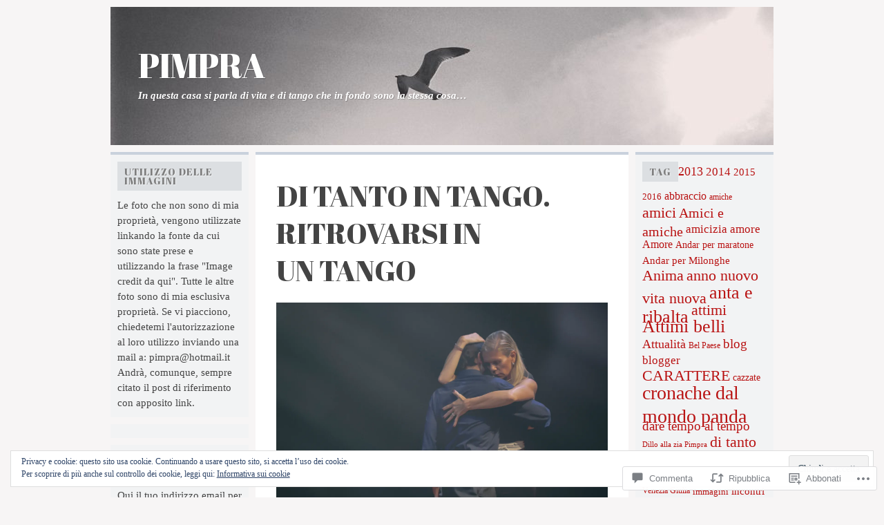

--- FILE ---
content_type: text/html; charset=UTF-8
request_url: https://pimpra.blog/2016/02/15/ritrovarsi-in-un-tango/?replytocom=3129
body_size: 65414
content:

<!DOCTYPE html PUBLIC "-//W3C//DTD XHTML 1.0 Transitional//EN" "http://www.w3.org/TR/xhtml1/DTD/xhtml1-transitional.dtd">
<html xmlns="http://www.w3.org/1999/xhtml" lang="it-IT">
<head>
	<meta http-equiv="Content-Type" content="text/html; charset=UTF-8" />
	<title>DI TANTO IN TANGO. RITROVARSI IN UN TANGO | PIMPRA</title>
	<link rel="profile" href="http://gmpg.org/xfn/11" />
	<link rel="pingback" href="https://pimpra.blog/xmlrpc.php" />
	<script type="text/javascript">
  WebFontConfig = {"google":{"families":["Abril+Fatface:r:latin,latin-ext"]},"api_url":"https:\/\/fonts-api.wp.com\/css"};
  (function() {
    var wf = document.createElement('script');
    wf.src = '/wp-content/plugins/custom-fonts/js/webfont.js';
    wf.type = 'text/javascript';
    wf.async = 'true';
    var s = document.getElementsByTagName('script')[0];
    s.parentNode.insertBefore(wf, s);
	})();
</script><style id="jetpack-custom-fonts-css">.wf-active #header h1{font-size:49.4px;font-style:normal;font-weight:400;font-family:"Abril Fatface",sans-serif}.wf-active h1{font-size:234%;font-style:normal;font-weight:400}.wf-active h2{font-size:208%;font-style:normal;font-weight:400}.wf-active h3{font-size:182%;font-style:normal;font-weight:400}.wf-active h4{font-size:156%;font-style:normal;font-weight:400}.wf-active h5{font-size:130%;font-style:normal;font-weight:400}.wf-active h6{font-size:104%;font-style:normal;font-weight:400}.wf-active #header h4{font-size:19.5px;font-style:normal;font-weight:400;font-family:"Abril Fatface",sans-serif}.wf-active h1.post-title{font-size:41.6px;font-style:normal;font-weight:400;font-family:"Abril Fatface",sans-serif}.wf-active .comment-meta h4{font-size:19.5px;font-style:normal;font-weight:400}.wf-active .widget h2{font-size:10.4pt;font-style:normal;font-weight:400;font-family:"Abril Fatface",sans-serif}</style>
<meta name='robots' content='max-image-preview:large, noindex, follow' />
<meta name="google-site-verification" content="https://analytics.google.com/analytics/web/#/a156330010p220276755/admin" />

<!-- Async WordPress.com Remote Login -->
<script id="wpcom_remote_login_js">
var wpcom_remote_login_extra_auth = '';
function wpcom_remote_login_remove_dom_node_id( element_id ) {
	var dom_node = document.getElementById( element_id );
	if ( dom_node ) { dom_node.parentNode.removeChild( dom_node ); }
}
function wpcom_remote_login_remove_dom_node_classes( class_name ) {
	var dom_nodes = document.querySelectorAll( '.' + class_name );
	for ( var i = 0; i < dom_nodes.length; i++ ) {
		dom_nodes[ i ].parentNode.removeChild( dom_nodes[ i ] );
	}
}
function wpcom_remote_login_final_cleanup() {
	wpcom_remote_login_remove_dom_node_classes( "wpcom_remote_login_msg" );
	wpcom_remote_login_remove_dom_node_id( "wpcom_remote_login_key" );
	wpcom_remote_login_remove_dom_node_id( "wpcom_remote_login_validate" );
	wpcom_remote_login_remove_dom_node_id( "wpcom_remote_login_js" );
	wpcom_remote_login_remove_dom_node_id( "wpcom_request_access_iframe" );
	wpcom_remote_login_remove_dom_node_id( "wpcom_request_access_styles" );
}

// Watch for messages back from the remote login
window.addEventListener( "message", function( e ) {
	if ( e.origin === "https://r-login.wordpress.com" ) {
		var data = {};
		try {
			data = JSON.parse( e.data );
		} catch( e ) {
			wpcom_remote_login_final_cleanup();
			return;
		}

		if ( data.msg === 'LOGIN' ) {
			// Clean up the login check iframe
			wpcom_remote_login_remove_dom_node_id( "wpcom_remote_login_key" );

			var id_regex = new RegExp( /^[0-9]+$/ );
			var token_regex = new RegExp( /^.*|.*|.*$/ );
			if (
				token_regex.test( data.token )
				&& id_regex.test( data.wpcomid )
			) {
				// We have everything we need to ask for a login
				var script = document.createElement( "script" );
				script.setAttribute( "id", "wpcom_remote_login_validate" );
				script.src = '/remote-login.php?wpcom_remote_login=validate'
					+ '&wpcomid=' + data.wpcomid
					+ '&token=' + encodeURIComponent( data.token )
					+ '&host=' + window.location.protocol
					+ '//' + window.location.hostname
					+ '&postid=3165'
					+ '&is_singular=1';
				document.body.appendChild( script );
			}

			return;
		}

		// Safari ITP, not logged in, so redirect
		if ( data.msg === 'LOGIN-REDIRECT' ) {
			window.location = 'https://wordpress.com/log-in?redirect_to=' + window.location.href;
			return;
		}

		// Safari ITP, storage access failed, remove the request
		if ( data.msg === 'LOGIN-REMOVE' ) {
			var css_zap = 'html { -webkit-transition: margin-top 1s; transition: margin-top 1s; } /* 9001 */ html { margin-top: 0 !important; } * html body { margin-top: 0 !important; } @media screen and ( max-width: 782px ) { html { margin-top: 0 !important; } * html body { margin-top: 0 !important; } }';
			var style_zap = document.createElement( 'style' );
			style_zap.type = 'text/css';
			style_zap.appendChild( document.createTextNode( css_zap ) );
			document.body.appendChild( style_zap );

			var e = document.getElementById( 'wpcom_request_access_iframe' );
			e.parentNode.removeChild( e );

			document.cookie = 'wordpress_com_login_access=denied; path=/; max-age=31536000';

			return;
		}

		// Safari ITP
		if ( data.msg === 'REQUEST_ACCESS' ) {
			console.log( 'request access: safari' );

			// Check ITP iframe enable/disable knob
			if ( wpcom_remote_login_extra_auth !== 'safari_itp_iframe' ) {
				return;
			}

			// If we are in a "private window" there is no ITP.
			var private_window = false;
			try {
				var opendb = window.openDatabase( null, null, null, null );
			} catch( e ) {
				private_window = true;
			}

			if ( private_window ) {
				console.log( 'private window' );
				return;
			}

			var iframe = document.createElement( 'iframe' );
			iframe.id = 'wpcom_request_access_iframe';
			iframe.setAttribute( 'scrolling', 'no' );
			iframe.setAttribute( 'sandbox', 'allow-storage-access-by-user-activation allow-scripts allow-same-origin allow-top-navigation-by-user-activation' );
			iframe.src = 'https://r-login.wordpress.com/remote-login.php?wpcom_remote_login=request_access&origin=' + encodeURIComponent( data.origin ) + '&wpcomid=' + encodeURIComponent( data.wpcomid );

			var css = 'html { -webkit-transition: margin-top 1s; transition: margin-top 1s; } /* 9001 */ html { margin-top: 46px !important; } * html body { margin-top: 46px !important; } @media screen and ( max-width: 660px ) { html { margin-top: 71px !important; } * html body { margin-top: 71px !important; } #wpcom_request_access_iframe { display: block; height: 71px !important; } } #wpcom_request_access_iframe { border: 0px; height: 46px; position: fixed; top: 0; left: 0; width: 100%; min-width: 100%; z-index: 99999; background: #23282d; } ';

			var style = document.createElement( 'style' );
			style.type = 'text/css';
			style.id = 'wpcom_request_access_styles';
			style.appendChild( document.createTextNode( css ) );
			document.body.appendChild( style );

			document.body.appendChild( iframe );
		}

		if ( data.msg === 'DONE' ) {
			wpcom_remote_login_final_cleanup();
		}
	}
}, false );

// Inject the remote login iframe after the page has had a chance to load
// more critical resources
window.addEventListener( "DOMContentLoaded", function( e ) {
	var iframe = document.createElement( "iframe" );
	iframe.style.display = "none";
	iframe.setAttribute( "scrolling", "no" );
	iframe.setAttribute( "id", "wpcom_remote_login_key" );
	iframe.src = "https://r-login.wordpress.com/remote-login.php"
		+ "?wpcom_remote_login=key"
		+ "&origin=aHR0cHM6Ly9waW1wcmEuYmxvZw%3D%3D"
		+ "&wpcomid=29500661"
		+ "&time=" + Math.floor( Date.now() / 1000 );
	document.body.appendChild( iframe );
}, false );
</script>
<link rel='dns-prefetch' href='//s0.wp.com' />
<link rel='dns-prefetch' href='//widgets.wp.com' />
<link rel='dns-prefetch' href='//wordpress.com' />
<link rel='dns-prefetch' href='//af.pubmine.com' />
<link rel="alternate" type="application/rss+xml" title="PIMPRA &raquo; Feed" href="https://pimpra.blog/feed/" />
<link rel="alternate" type="application/rss+xml" title="PIMPRA &raquo; Feed dei commenti" href="https://pimpra.blog/comments/feed/" />
<link rel="alternate" type="application/rss+xml" title="PIMPRA &raquo; DI TANTO IN TANGO. RITROVARSI IN UN&nbsp;TANGO Feed dei commenti" href="https://pimpra.blog/2016/02/15/ritrovarsi-in-un-tango/feed/" />
	<script type="text/javascript">
		/* <![CDATA[ */
		function addLoadEvent(func) {
			var oldonload = window.onload;
			if (typeof window.onload != 'function') {
				window.onload = func;
			} else {
				window.onload = function () {
					oldonload();
					func();
				}
			}
		}
		/* ]]> */
	</script>
	<link crossorigin='anonymous' rel='stylesheet' id='all-css-0-1' href='/_static/??-eJx9zN0KwjAMhuEbsgZ/5vBAvJbShtE1bYNJKLt7NxEEEQ9fku+Bzi60qlgVijkmm1IV6ClOqAJo67XlhI58B8XC5BUFRBfCfRDZwW9gRmUf8rtBrEJp0WjdPnAzouMm+lX/REoZP+6rtvd7uR3G4XQcr5fzMD8BGYBNRA==&cssminify=yes' type='text/css' media='all' />
<style id='wp-emoji-styles-inline-css'>

	img.wp-smiley, img.emoji {
		display: inline !important;
		border: none !important;
		box-shadow: none !important;
		height: 1em !important;
		width: 1em !important;
		margin: 0 0.07em !important;
		vertical-align: -0.1em !important;
		background: none !important;
		padding: 0 !important;
	}
/*# sourceURL=wp-emoji-styles-inline-css */
</style>
<link crossorigin='anonymous' rel='stylesheet' id='all-css-2-1' href='/wp-content/plugins/gutenberg-core/v22.2.0/build/styles/block-library/style.css?m=1764855221i&cssminify=yes' type='text/css' media='all' />
<style id='wp-block-library-inline-css'>
.has-text-align-justify {
	text-align:justify;
}
.has-text-align-justify{text-align:justify;}

/*# sourceURL=wp-block-library-inline-css */
</style><style id='wp-block-paragraph-inline-css'>
.is-small-text{font-size:.875em}.is-regular-text{font-size:1em}.is-large-text{font-size:2.25em}.is-larger-text{font-size:3em}.has-drop-cap:not(:focus):first-letter{float:left;font-size:8.4em;font-style:normal;font-weight:100;line-height:.68;margin:.05em .1em 0 0;text-transform:uppercase}body.rtl .has-drop-cap:not(:focus):first-letter{float:none;margin-left:.1em}p.has-drop-cap.has-background{overflow:hidden}:root :where(p.has-background){padding:1.25em 2.375em}:where(p.has-text-color:not(.has-link-color)) a{color:inherit}p.has-text-align-left[style*="writing-mode:vertical-lr"],p.has-text-align-right[style*="writing-mode:vertical-rl"]{rotate:180deg}
/*# sourceURL=/wp-content/plugins/gutenberg-core/v22.2.0/build/styles/block-library/paragraph/style.css */
</style>
<style id='global-styles-inline-css'>
:root{--wp--preset--aspect-ratio--square: 1;--wp--preset--aspect-ratio--4-3: 4/3;--wp--preset--aspect-ratio--3-4: 3/4;--wp--preset--aspect-ratio--3-2: 3/2;--wp--preset--aspect-ratio--2-3: 2/3;--wp--preset--aspect-ratio--16-9: 16/9;--wp--preset--aspect-ratio--9-16: 9/16;--wp--preset--color--black: #000000;--wp--preset--color--cyan-bluish-gray: #abb8c3;--wp--preset--color--white: #ffffff;--wp--preset--color--pale-pink: #f78da7;--wp--preset--color--vivid-red: #cf2e2e;--wp--preset--color--luminous-vivid-orange: #ff6900;--wp--preset--color--luminous-vivid-amber: #fcb900;--wp--preset--color--light-green-cyan: #7bdcb5;--wp--preset--color--vivid-green-cyan: #00d084;--wp--preset--color--pale-cyan-blue: #8ed1fc;--wp--preset--color--vivid-cyan-blue: #0693e3;--wp--preset--color--vivid-purple: #9b51e0;--wp--preset--gradient--vivid-cyan-blue-to-vivid-purple: linear-gradient(135deg,rgb(6,147,227) 0%,rgb(155,81,224) 100%);--wp--preset--gradient--light-green-cyan-to-vivid-green-cyan: linear-gradient(135deg,rgb(122,220,180) 0%,rgb(0,208,130) 100%);--wp--preset--gradient--luminous-vivid-amber-to-luminous-vivid-orange: linear-gradient(135deg,rgb(252,185,0) 0%,rgb(255,105,0) 100%);--wp--preset--gradient--luminous-vivid-orange-to-vivid-red: linear-gradient(135deg,rgb(255,105,0) 0%,rgb(207,46,46) 100%);--wp--preset--gradient--very-light-gray-to-cyan-bluish-gray: linear-gradient(135deg,rgb(238,238,238) 0%,rgb(169,184,195) 100%);--wp--preset--gradient--cool-to-warm-spectrum: linear-gradient(135deg,rgb(74,234,220) 0%,rgb(151,120,209) 20%,rgb(207,42,186) 40%,rgb(238,44,130) 60%,rgb(251,105,98) 80%,rgb(254,248,76) 100%);--wp--preset--gradient--blush-light-purple: linear-gradient(135deg,rgb(255,206,236) 0%,rgb(152,150,240) 100%);--wp--preset--gradient--blush-bordeaux: linear-gradient(135deg,rgb(254,205,165) 0%,rgb(254,45,45) 50%,rgb(107,0,62) 100%);--wp--preset--gradient--luminous-dusk: linear-gradient(135deg,rgb(255,203,112) 0%,rgb(199,81,192) 50%,rgb(65,88,208) 100%);--wp--preset--gradient--pale-ocean: linear-gradient(135deg,rgb(255,245,203) 0%,rgb(182,227,212) 50%,rgb(51,167,181) 100%);--wp--preset--gradient--electric-grass: linear-gradient(135deg,rgb(202,248,128) 0%,rgb(113,206,126) 100%);--wp--preset--gradient--midnight: linear-gradient(135deg,rgb(2,3,129) 0%,rgb(40,116,252) 100%);--wp--preset--font-size--small: 13px;--wp--preset--font-size--medium: 20px;--wp--preset--font-size--large: 36px;--wp--preset--font-size--x-large: 42px;--wp--preset--font-family--albert-sans: 'Albert Sans', sans-serif;--wp--preset--font-family--alegreya: Alegreya, serif;--wp--preset--font-family--arvo: Arvo, serif;--wp--preset--font-family--bodoni-moda: 'Bodoni Moda', serif;--wp--preset--font-family--bricolage-grotesque: 'Bricolage Grotesque', sans-serif;--wp--preset--font-family--cabin: Cabin, sans-serif;--wp--preset--font-family--chivo: Chivo, sans-serif;--wp--preset--font-family--commissioner: Commissioner, sans-serif;--wp--preset--font-family--cormorant: Cormorant, serif;--wp--preset--font-family--courier-prime: 'Courier Prime', monospace;--wp--preset--font-family--crimson-pro: 'Crimson Pro', serif;--wp--preset--font-family--dm-mono: 'DM Mono', monospace;--wp--preset--font-family--dm-sans: 'DM Sans', sans-serif;--wp--preset--font-family--dm-serif-display: 'DM Serif Display', serif;--wp--preset--font-family--domine: Domine, serif;--wp--preset--font-family--eb-garamond: 'EB Garamond', serif;--wp--preset--font-family--epilogue: Epilogue, sans-serif;--wp--preset--font-family--fahkwang: Fahkwang, sans-serif;--wp--preset--font-family--figtree: Figtree, sans-serif;--wp--preset--font-family--fira-sans: 'Fira Sans', sans-serif;--wp--preset--font-family--fjalla-one: 'Fjalla One', sans-serif;--wp--preset--font-family--fraunces: Fraunces, serif;--wp--preset--font-family--gabarito: Gabarito, system-ui;--wp--preset--font-family--ibm-plex-mono: 'IBM Plex Mono', monospace;--wp--preset--font-family--ibm-plex-sans: 'IBM Plex Sans', sans-serif;--wp--preset--font-family--ibarra-real-nova: 'Ibarra Real Nova', serif;--wp--preset--font-family--instrument-serif: 'Instrument Serif', serif;--wp--preset--font-family--inter: Inter, sans-serif;--wp--preset--font-family--josefin-sans: 'Josefin Sans', sans-serif;--wp--preset--font-family--jost: Jost, sans-serif;--wp--preset--font-family--libre-baskerville: 'Libre Baskerville', serif;--wp--preset--font-family--libre-franklin: 'Libre Franklin', sans-serif;--wp--preset--font-family--literata: Literata, serif;--wp--preset--font-family--lora: Lora, serif;--wp--preset--font-family--merriweather: Merriweather, serif;--wp--preset--font-family--montserrat: Montserrat, sans-serif;--wp--preset--font-family--newsreader: Newsreader, serif;--wp--preset--font-family--noto-sans-mono: 'Noto Sans Mono', sans-serif;--wp--preset--font-family--nunito: Nunito, sans-serif;--wp--preset--font-family--open-sans: 'Open Sans', sans-serif;--wp--preset--font-family--overpass: Overpass, sans-serif;--wp--preset--font-family--pt-serif: 'PT Serif', serif;--wp--preset--font-family--petrona: Petrona, serif;--wp--preset--font-family--piazzolla: Piazzolla, serif;--wp--preset--font-family--playfair-display: 'Playfair Display', serif;--wp--preset--font-family--plus-jakarta-sans: 'Plus Jakarta Sans', sans-serif;--wp--preset--font-family--poppins: Poppins, sans-serif;--wp--preset--font-family--raleway: Raleway, sans-serif;--wp--preset--font-family--roboto: Roboto, sans-serif;--wp--preset--font-family--roboto-slab: 'Roboto Slab', serif;--wp--preset--font-family--rubik: Rubik, sans-serif;--wp--preset--font-family--rufina: Rufina, serif;--wp--preset--font-family--sora: Sora, sans-serif;--wp--preset--font-family--source-sans-3: 'Source Sans 3', sans-serif;--wp--preset--font-family--source-serif-4: 'Source Serif 4', serif;--wp--preset--font-family--space-mono: 'Space Mono', monospace;--wp--preset--font-family--syne: Syne, sans-serif;--wp--preset--font-family--texturina: Texturina, serif;--wp--preset--font-family--urbanist: Urbanist, sans-serif;--wp--preset--font-family--work-sans: 'Work Sans', sans-serif;--wp--preset--spacing--20: 0.44rem;--wp--preset--spacing--30: 0.67rem;--wp--preset--spacing--40: 1rem;--wp--preset--spacing--50: 1.5rem;--wp--preset--spacing--60: 2.25rem;--wp--preset--spacing--70: 3.38rem;--wp--preset--spacing--80: 5.06rem;--wp--preset--shadow--natural: 6px 6px 9px rgba(0, 0, 0, 0.2);--wp--preset--shadow--deep: 12px 12px 50px rgba(0, 0, 0, 0.4);--wp--preset--shadow--sharp: 6px 6px 0px rgba(0, 0, 0, 0.2);--wp--preset--shadow--outlined: 6px 6px 0px -3px rgb(255, 255, 255), 6px 6px rgb(0, 0, 0);--wp--preset--shadow--crisp: 6px 6px 0px rgb(0, 0, 0);}:where(.is-layout-flex){gap: 0.5em;}:where(.is-layout-grid){gap: 0.5em;}body .is-layout-flex{display: flex;}.is-layout-flex{flex-wrap: wrap;align-items: center;}.is-layout-flex > :is(*, div){margin: 0;}body .is-layout-grid{display: grid;}.is-layout-grid > :is(*, div){margin: 0;}:where(.wp-block-columns.is-layout-flex){gap: 2em;}:where(.wp-block-columns.is-layout-grid){gap: 2em;}:where(.wp-block-post-template.is-layout-flex){gap: 1.25em;}:where(.wp-block-post-template.is-layout-grid){gap: 1.25em;}.has-black-color{color: var(--wp--preset--color--black) !important;}.has-cyan-bluish-gray-color{color: var(--wp--preset--color--cyan-bluish-gray) !important;}.has-white-color{color: var(--wp--preset--color--white) !important;}.has-pale-pink-color{color: var(--wp--preset--color--pale-pink) !important;}.has-vivid-red-color{color: var(--wp--preset--color--vivid-red) !important;}.has-luminous-vivid-orange-color{color: var(--wp--preset--color--luminous-vivid-orange) !important;}.has-luminous-vivid-amber-color{color: var(--wp--preset--color--luminous-vivid-amber) !important;}.has-light-green-cyan-color{color: var(--wp--preset--color--light-green-cyan) !important;}.has-vivid-green-cyan-color{color: var(--wp--preset--color--vivid-green-cyan) !important;}.has-pale-cyan-blue-color{color: var(--wp--preset--color--pale-cyan-blue) !important;}.has-vivid-cyan-blue-color{color: var(--wp--preset--color--vivid-cyan-blue) !important;}.has-vivid-purple-color{color: var(--wp--preset--color--vivid-purple) !important;}.has-black-background-color{background-color: var(--wp--preset--color--black) !important;}.has-cyan-bluish-gray-background-color{background-color: var(--wp--preset--color--cyan-bluish-gray) !important;}.has-white-background-color{background-color: var(--wp--preset--color--white) !important;}.has-pale-pink-background-color{background-color: var(--wp--preset--color--pale-pink) !important;}.has-vivid-red-background-color{background-color: var(--wp--preset--color--vivid-red) !important;}.has-luminous-vivid-orange-background-color{background-color: var(--wp--preset--color--luminous-vivid-orange) !important;}.has-luminous-vivid-amber-background-color{background-color: var(--wp--preset--color--luminous-vivid-amber) !important;}.has-light-green-cyan-background-color{background-color: var(--wp--preset--color--light-green-cyan) !important;}.has-vivid-green-cyan-background-color{background-color: var(--wp--preset--color--vivid-green-cyan) !important;}.has-pale-cyan-blue-background-color{background-color: var(--wp--preset--color--pale-cyan-blue) !important;}.has-vivid-cyan-blue-background-color{background-color: var(--wp--preset--color--vivid-cyan-blue) !important;}.has-vivid-purple-background-color{background-color: var(--wp--preset--color--vivid-purple) !important;}.has-black-border-color{border-color: var(--wp--preset--color--black) !important;}.has-cyan-bluish-gray-border-color{border-color: var(--wp--preset--color--cyan-bluish-gray) !important;}.has-white-border-color{border-color: var(--wp--preset--color--white) !important;}.has-pale-pink-border-color{border-color: var(--wp--preset--color--pale-pink) !important;}.has-vivid-red-border-color{border-color: var(--wp--preset--color--vivid-red) !important;}.has-luminous-vivid-orange-border-color{border-color: var(--wp--preset--color--luminous-vivid-orange) !important;}.has-luminous-vivid-amber-border-color{border-color: var(--wp--preset--color--luminous-vivid-amber) !important;}.has-light-green-cyan-border-color{border-color: var(--wp--preset--color--light-green-cyan) !important;}.has-vivid-green-cyan-border-color{border-color: var(--wp--preset--color--vivid-green-cyan) !important;}.has-pale-cyan-blue-border-color{border-color: var(--wp--preset--color--pale-cyan-blue) !important;}.has-vivid-cyan-blue-border-color{border-color: var(--wp--preset--color--vivid-cyan-blue) !important;}.has-vivid-purple-border-color{border-color: var(--wp--preset--color--vivid-purple) !important;}.has-vivid-cyan-blue-to-vivid-purple-gradient-background{background: var(--wp--preset--gradient--vivid-cyan-blue-to-vivid-purple) !important;}.has-light-green-cyan-to-vivid-green-cyan-gradient-background{background: var(--wp--preset--gradient--light-green-cyan-to-vivid-green-cyan) !important;}.has-luminous-vivid-amber-to-luminous-vivid-orange-gradient-background{background: var(--wp--preset--gradient--luminous-vivid-amber-to-luminous-vivid-orange) !important;}.has-luminous-vivid-orange-to-vivid-red-gradient-background{background: var(--wp--preset--gradient--luminous-vivid-orange-to-vivid-red) !important;}.has-very-light-gray-to-cyan-bluish-gray-gradient-background{background: var(--wp--preset--gradient--very-light-gray-to-cyan-bluish-gray) !important;}.has-cool-to-warm-spectrum-gradient-background{background: var(--wp--preset--gradient--cool-to-warm-spectrum) !important;}.has-blush-light-purple-gradient-background{background: var(--wp--preset--gradient--blush-light-purple) !important;}.has-blush-bordeaux-gradient-background{background: var(--wp--preset--gradient--blush-bordeaux) !important;}.has-luminous-dusk-gradient-background{background: var(--wp--preset--gradient--luminous-dusk) !important;}.has-pale-ocean-gradient-background{background: var(--wp--preset--gradient--pale-ocean) !important;}.has-electric-grass-gradient-background{background: var(--wp--preset--gradient--electric-grass) !important;}.has-midnight-gradient-background{background: var(--wp--preset--gradient--midnight) !important;}.has-small-font-size{font-size: var(--wp--preset--font-size--small) !important;}.has-medium-font-size{font-size: var(--wp--preset--font-size--medium) !important;}.has-large-font-size{font-size: var(--wp--preset--font-size--large) !important;}.has-x-large-font-size{font-size: var(--wp--preset--font-size--x-large) !important;}.has-albert-sans-font-family{font-family: var(--wp--preset--font-family--albert-sans) !important;}.has-alegreya-font-family{font-family: var(--wp--preset--font-family--alegreya) !important;}.has-arvo-font-family{font-family: var(--wp--preset--font-family--arvo) !important;}.has-bodoni-moda-font-family{font-family: var(--wp--preset--font-family--bodoni-moda) !important;}.has-bricolage-grotesque-font-family{font-family: var(--wp--preset--font-family--bricolage-grotesque) !important;}.has-cabin-font-family{font-family: var(--wp--preset--font-family--cabin) !important;}.has-chivo-font-family{font-family: var(--wp--preset--font-family--chivo) !important;}.has-commissioner-font-family{font-family: var(--wp--preset--font-family--commissioner) !important;}.has-cormorant-font-family{font-family: var(--wp--preset--font-family--cormorant) !important;}.has-courier-prime-font-family{font-family: var(--wp--preset--font-family--courier-prime) !important;}.has-crimson-pro-font-family{font-family: var(--wp--preset--font-family--crimson-pro) !important;}.has-dm-mono-font-family{font-family: var(--wp--preset--font-family--dm-mono) !important;}.has-dm-sans-font-family{font-family: var(--wp--preset--font-family--dm-sans) !important;}.has-dm-serif-display-font-family{font-family: var(--wp--preset--font-family--dm-serif-display) !important;}.has-domine-font-family{font-family: var(--wp--preset--font-family--domine) !important;}.has-eb-garamond-font-family{font-family: var(--wp--preset--font-family--eb-garamond) !important;}.has-epilogue-font-family{font-family: var(--wp--preset--font-family--epilogue) !important;}.has-fahkwang-font-family{font-family: var(--wp--preset--font-family--fahkwang) !important;}.has-figtree-font-family{font-family: var(--wp--preset--font-family--figtree) !important;}.has-fira-sans-font-family{font-family: var(--wp--preset--font-family--fira-sans) !important;}.has-fjalla-one-font-family{font-family: var(--wp--preset--font-family--fjalla-one) !important;}.has-fraunces-font-family{font-family: var(--wp--preset--font-family--fraunces) !important;}.has-gabarito-font-family{font-family: var(--wp--preset--font-family--gabarito) !important;}.has-ibm-plex-mono-font-family{font-family: var(--wp--preset--font-family--ibm-plex-mono) !important;}.has-ibm-plex-sans-font-family{font-family: var(--wp--preset--font-family--ibm-plex-sans) !important;}.has-ibarra-real-nova-font-family{font-family: var(--wp--preset--font-family--ibarra-real-nova) !important;}.has-instrument-serif-font-family{font-family: var(--wp--preset--font-family--instrument-serif) !important;}.has-inter-font-family{font-family: var(--wp--preset--font-family--inter) !important;}.has-josefin-sans-font-family{font-family: var(--wp--preset--font-family--josefin-sans) !important;}.has-jost-font-family{font-family: var(--wp--preset--font-family--jost) !important;}.has-libre-baskerville-font-family{font-family: var(--wp--preset--font-family--libre-baskerville) !important;}.has-libre-franklin-font-family{font-family: var(--wp--preset--font-family--libre-franklin) !important;}.has-literata-font-family{font-family: var(--wp--preset--font-family--literata) !important;}.has-lora-font-family{font-family: var(--wp--preset--font-family--lora) !important;}.has-merriweather-font-family{font-family: var(--wp--preset--font-family--merriweather) !important;}.has-montserrat-font-family{font-family: var(--wp--preset--font-family--montserrat) !important;}.has-newsreader-font-family{font-family: var(--wp--preset--font-family--newsreader) !important;}.has-noto-sans-mono-font-family{font-family: var(--wp--preset--font-family--noto-sans-mono) !important;}.has-nunito-font-family{font-family: var(--wp--preset--font-family--nunito) !important;}.has-open-sans-font-family{font-family: var(--wp--preset--font-family--open-sans) !important;}.has-overpass-font-family{font-family: var(--wp--preset--font-family--overpass) !important;}.has-pt-serif-font-family{font-family: var(--wp--preset--font-family--pt-serif) !important;}.has-petrona-font-family{font-family: var(--wp--preset--font-family--petrona) !important;}.has-piazzolla-font-family{font-family: var(--wp--preset--font-family--piazzolla) !important;}.has-playfair-display-font-family{font-family: var(--wp--preset--font-family--playfair-display) !important;}.has-plus-jakarta-sans-font-family{font-family: var(--wp--preset--font-family--plus-jakarta-sans) !important;}.has-poppins-font-family{font-family: var(--wp--preset--font-family--poppins) !important;}.has-raleway-font-family{font-family: var(--wp--preset--font-family--raleway) !important;}.has-roboto-font-family{font-family: var(--wp--preset--font-family--roboto) !important;}.has-roboto-slab-font-family{font-family: var(--wp--preset--font-family--roboto-slab) !important;}.has-rubik-font-family{font-family: var(--wp--preset--font-family--rubik) !important;}.has-rufina-font-family{font-family: var(--wp--preset--font-family--rufina) !important;}.has-sora-font-family{font-family: var(--wp--preset--font-family--sora) !important;}.has-source-sans-3-font-family{font-family: var(--wp--preset--font-family--source-sans-3) !important;}.has-source-serif-4-font-family{font-family: var(--wp--preset--font-family--source-serif-4) !important;}.has-space-mono-font-family{font-family: var(--wp--preset--font-family--space-mono) !important;}.has-syne-font-family{font-family: var(--wp--preset--font-family--syne) !important;}.has-texturina-font-family{font-family: var(--wp--preset--font-family--texturina) !important;}.has-urbanist-font-family{font-family: var(--wp--preset--font-family--urbanist) !important;}.has-work-sans-font-family{font-family: var(--wp--preset--font-family--work-sans) !important;}
/*# sourceURL=global-styles-inline-css */
</style>

<style id='classic-theme-styles-inline-css'>
/*! This file is auto-generated */
.wp-block-button__link{color:#fff;background-color:#32373c;border-radius:9999px;box-shadow:none;text-decoration:none;padding:calc(.667em + 2px) calc(1.333em + 2px);font-size:1.125em}.wp-block-file__button{background:#32373c;color:#fff;text-decoration:none}
/*# sourceURL=/wp-includes/css/classic-themes.min.css */
</style>
<link crossorigin='anonymous' rel='stylesheet' id='all-css-4-1' href='/_static/??-eJx9j9sOwjAIhl/ISjTzdGF8FNMD0c7RNYVuPr4sy27U7IbADx8/wJiN75NgEqBqclcfMTH4vqDqlK2AThCGaLFD0rGtZ97Af2yM4YGiOC+5EXyvI1ltjHO5ILPRSLGSkad68RrXomTrX0alecXcAK5p6d0HTKEvYKv0ZEWi/6GAiwdXYxdgwOLUWcXpS/6up1tudN2djud9c2maQ/sBK5V29A==&cssminify=yes' type='text/css' media='all' />
<link rel='stylesheet' id='verbum-gutenberg-css-css' href='https://widgets.wp.com/verbum-block-editor/block-editor.css?ver=1738686361' media='all' />
<link crossorigin='anonymous' rel='stylesheet' id='all-css-6-1' href='/_static/??/wp-content/mu-plugins/comment-likes/css/comment-likes.css,/i/noticons/noticons.css,/wp-content/themes/pub/comet/style.css?m=1741693326j&cssminify=yes' type='text/css' media='all' />
<link crossorigin='anonymous' rel='stylesheet' id='all-css-8-1' href='/_static/??/wp-content/themes/pub/comet/inc/style-wpcom.css,/wp-content/themes/pub/comet/css/blue.css?m=1375707612j&cssminify=yes' type='text/css' media='all' />
<link crossorigin='anonymous' rel='stylesheet' id='print-css-9-1' href='/wp-content/themes/pub/comet/css/print.css?m=1314396823i&cssminify=yes' type='text/css' media='print' />
<style id='jetpack_facebook_likebox-inline-css'>
.widget_facebook_likebox {
	overflow: hidden;
}

/*# sourceURL=/wp-content/mu-plugins/jetpack-plugin/sun/modules/widgets/facebook-likebox/style.css */
</style>
<link crossorigin='anonymous' rel='stylesheet' id='all-css-12-1' href='/_static/??-eJzTLy/QTc7PK0nNK9HPLdUtyClNz8wr1i9KTcrJTwcy0/WTi5G5ekCujj52Temp+bo5+cmJJZn5eSgc3bScxMwikFb7XFtDE1NLExMLc0OTLACohS2q&cssminify=yes' type='text/css' media='all' />
<style id='jetpack-global-styles-frontend-style-inline-css'>
:root { --font-headings: unset; --font-base: unset; --font-headings-default: -apple-system,BlinkMacSystemFont,"Segoe UI",Roboto,Oxygen-Sans,Ubuntu,Cantarell,"Helvetica Neue",sans-serif; --font-base-default: -apple-system,BlinkMacSystemFont,"Segoe UI",Roboto,Oxygen-Sans,Ubuntu,Cantarell,"Helvetica Neue",sans-serif;}
/*# sourceURL=jetpack-global-styles-frontend-style-inline-css */
</style>
<link crossorigin='anonymous' rel='stylesheet' id='all-css-14-1' href='/_static/??-eJyNjcEKwjAQRH/IuKitxYP4KRKzIdm62YRuQvHvrdKLCOLtDcy8gbkYl6V6qZCaKdwCicLoa7HuvmbQJpAyNvYKGu3k0SI+3kgStk51A3+LriQONDuybDiHrB/hS1ajT8tt7CBwvln+9TYTBl8VlsrKJkyExgoaJq2v7SWdd0N/2A+nY9ePT815Xvc=&cssminify=yes' type='text/css' media='all' />
<script type="text/javascript" id="jetpack_related-posts-js-extra">
/* <![CDATA[ */
var related_posts_js_options = {"post_heading":"h4"};
//# sourceURL=jetpack_related-posts-js-extra
/* ]]> */
</script>
<script type="text/javascript" id="wpcom-actionbar-placeholder-js-extra">
/* <![CDATA[ */
var actionbardata = {"siteID":"29500661","postID":"3165","siteURL":"https://pimpra.blog","xhrURL":"https://pimpra.blog/wp-admin/admin-ajax.php","nonce":"4da4b0dc14","isLoggedIn":"","statusMessage":"","subsEmailDefault":"instantly","proxyScriptUrl":"https://s0.wp.com/wp-content/js/wpcom-proxy-request.js?m=1513050504i&amp;ver=20211021","shortlink":"https://wp.me/p1ZMt7-P3","i18n":{"followedText":"I nuovi articoli del sito saranno visibili sul tuo \u003Ca href=\"https://wordpress.com/reader\"\u003EReader\u003C/a\u003E","foldBar":"Riduci la barra","unfoldBar":"Espandi la barra","shortLinkCopied":"Shortlink copiato negli appunti."}};
//# sourceURL=wpcom-actionbar-placeholder-js-extra
/* ]]> */
</script>
<script type="text/javascript" id="jetpack-mu-wpcom-settings-js-before">
/* <![CDATA[ */
var JETPACK_MU_WPCOM_SETTINGS = {"assetsUrl":"https://s0.wp.com/wp-content/mu-plugins/jetpack-mu-wpcom-plugin/sun/jetpack_vendor/automattic/jetpack-mu-wpcom/src/build/"};
//# sourceURL=jetpack-mu-wpcom-settings-js-before
/* ]]> */
</script>
<script crossorigin='anonymous' type='text/javascript'  src='/_static/??-eJxdjd0KAiEQhV+o2clg2b2JHiVcFdF0HBxt6+3bhYjq6vBx/nBlMIWao4a5A6fuAwlG11ib25tROuE1kMGlh2SxuqSbs8BFmvzSkAMNUQ74tRu3TGrAtTye/96Siv+8rqVabQVM0iJO9qLJjPfTLkCFwFuu28Qln9U0jkelpnmOL35BR9g='></script>
<script type="text/javascript" id="rlt-proxy-js-after">
/* <![CDATA[ */
	rltInitialize( {"token":null,"iframeOrigins":["https:\/\/widgets.wp.com"]} );
//# sourceURL=rlt-proxy-js-after
/* ]]> */
</script>
<link rel="EditURI" type="application/rsd+xml" title="RSD" href="https://pimpra.wordpress.com/xmlrpc.php?rsd" />
<meta name="generator" content="WordPress.com" />
<link rel="canonical" href="https://pimpra.blog/2016/02/15/ritrovarsi-in-un-tango/" />
<link rel='shortlink' href='https://wp.me/p1ZMt7-P3' />
<link rel="alternate" type="application/json+oembed" href="https://public-api.wordpress.com/oembed/?format=json&amp;url=https%3A%2F%2Fpimpra.blog%2F2016%2F02%2F15%2Fritrovarsi-in-un-tango%2F&amp;for=wpcom-auto-discovery" /><link rel="alternate" type="application/xml+oembed" href="https://public-api.wordpress.com/oembed/?format=xml&amp;url=https%3A%2F%2Fpimpra.blog%2F2016%2F02%2F15%2Fritrovarsi-in-un-tango%2F&amp;for=wpcom-auto-discovery" />
<!-- Jetpack Open Graph Tags -->
<meta property="og:type" content="article" />
<meta property="og:title" content="DI TANTO IN TANGO. RITROVARSI IN UN TANGO" />
<meta property="og:url" content="https://pimpra.blog/2016/02/15/ritrovarsi-in-un-tango/" />
<meta property="og:description" content="Ho la fortuna di essere nata in un giorno che tutto il mondo festeggia, San Valentino, e tutti ricordano. E&#8217; un privilegio perchè il genetliaco si colora di sfumature più tenere, soffuse, com…" />
<meta property="article:published_time" content="2016-02-15T10:53:02+00:00" />
<meta property="article:modified_time" content="2018-04-10T15:31:15+00:00" />
<meta property="og:site_name" content="PIMPRA" />
<meta property="og:image" content="https://pimpra.blog/wp-content/uploads/2016/02/mg_3284-003.jpg" />
<meta property="og:image:width" content="4795" />
<meta property="og:image:height" content="3196" />
<meta property="og:image:alt" content="_MG_3284-003" />
<meta property="og:locale" content="it_IT" />
<meta property="article:publisher" content="https://www.facebook.com/WordPresscom" />
<meta name="twitter:creator" content="@Pimpretta" />
<meta name="twitter:site" content="@Pimpretta" />
<meta name="twitter:text:title" content="DI TANTO IN TANGO. RITROVARSI IN UN&nbsp;TANGO" />
<meta name="twitter:card" content="summary" />

<!-- End Jetpack Open Graph Tags -->
<link rel='openid.server' href='https://pimpra.blog/?openidserver=1' />
<link rel='openid.delegate' href='https://pimpra.blog/' />
<link rel="search" type="application/opensearchdescription+xml" href="https://pimpra.blog/osd.xml" title="PIMPRA" />
<link rel="search" type="application/opensearchdescription+xml" href="https://s1.wp.com/opensearch.xml" title="WordPress.com" />
<meta name="theme-color" content="#f7f5f5" />
		<style id="wpcom-hotfix-masterbar-style">
			@media screen and (min-width: 783px) {
				#wpadminbar .quicklinks li#wp-admin-bar-my-account.with-avatar > a img {
					margin-top: 5px;
				}
			}
		</style>
		<style type="text/css">.recentcomments a{display:inline !important;padding:0 !important;margin:0 !important;}</style>		<style type="text/css">
			.recentcomments a {
				display: inline !important;
				padding: 0 !important;
				margin: 0 !important;
			}

			table.recentcommentsavatartop img.avatar, table.recentcommentsavatarend img.avatar {
				border: 0px;
				margin: 0;
			}

			table.recentcommentsavatartop a, table.recentcommentsavatarend a {
				border: 0px !important;
				background-color: transparent !important;
			}

			td.recentcommentsavatarend, td.recentcommentsavatartop {
				padding: 0px 0px 1px 0px;
				margin: 0px;
			}

			td.recentcommentstextend {
				border: none !important;
				padding: 0px 0px 2px 10px;
			}

			.rtl td.recentcommentstextend {
				padding: 0px 10px 2px 0px;
			}

			td.recentcommentstexttop {
				border: none;
				padding: 0px 0px 0px 10px;
			}

			.rtl td.recentcommentstexttop {
				padding: 0px 10px 0px 0px;
			}
		</style>
		<meta name="description" content="Ho la fortuna di essere nata in un giorno che tutto il mondo festeggia, San Valentino, e tutti ricordano. E&#039; un privilegio perchè il genetliaco si colora di sfumature più tenere, soffuse, come se una patina di dolcezza calasse sulle persone, o, comunque, è l&#039;effetto che la ricorrenza suscita in molti. E mi pare positivo.&hellip;" />
		<style type="text/css">
							#header {
				height: 200px;
				padding: 0;
				position: relative;
			}
			#header-image {
				position: absolute;
				top: 0;
				left: 0;
				z-index: 2;
			}
			#site-title,
			#site-description {
				position: relative;
				z-index: 2;
				margin-left: 40px;
				margin-right: 40px;
			}
							#site-title a,
			#site-description {
				color: #fefefe !important;
			}
				</style>
		<style type="text/css" id="custom-background-css">
body.custom-background { background-color: #f7f5f5; }
</style>
	<script type="text/javascript">
/* <![CDATA[ */
var wa_client = {}; wa_client.cmd = []; wa_client.config = { 'blog_id': 29500661, 'blog_language': 'it', 'is_wordads': true, 'hosting_type': 1, 'afp_account_id': 'pub-7224918987793600', 'afp_host_id': 5038568878849053, 'theme': 'pub/comet', '_': { 'title': 'Pubblicità', 'privacy_settings': 'Impostazioni sulla privacy' }, 'formats': [ 'inline', 'belowpost', 'bottom_sticky', 'sidebar_sticky_right', 'sidebar', 'top', 'shortcode', 'gutenberg_rectangle', 'gutenberg_leaderboard', 'gutenberg_mobile_leaderboard', 'gutenberg_skyscraper' ] };
/* ]]> */
</script>
		<script type="text/javascript">

			window.doNotSellCallback = function() {

				var linkElements = [
					'a[href="https://wordpress.com/?ref=footer_blog"]',
					'a[href="https://wordpress.com/?ref=footer_website"]',
					'a[href="https://wordpress.com/?ref=vertical_footer"]',
					'a[href^="https://wordpress.com/?ref=footer_segment_"]',
				].join(',');

				var dnsLink = document.createElement( 'a' );
				dnsLink.href = 'https://wordpress.com/it/advertising-program-optout/';
				dnsLink.classList.add( 'do-not-sell-link' );
				dnsLink.rel = 'nofollow';
				dnsLink.style.marginLeft = '0.5em';
				dnsLink.textContent = 'Non vendere o condividere le mie informazioni personali';

				var creditLinks = document.querySelectorAll( linkElements );

				if ( 0 === creditLinks.length ) {
					return false;
				}

				Array.prototype.forEach.call( creditLinks, function( el ) {
					el.insertAdjacentElement( 'afterend', dnsLink );
				});

				return true;
			};

		</script>
		<style type="text/css" id="custom-colors-css">#site-title,
#site-description {
	text-shadow: 1px 1px 1px rgba(0,0,0,0.2);
}
body { background-color: #f7f5f5;}
#header a { color: #564747;}
#site-description { color: #564747;}
#footer, #footer a { color: #473838;}
a:hover  { color: #DA1515;}
a { color: #B91313;}
h1.post-title a { color: #333333;}
</style>
<link rel="icon" href="https://pimpra.blog/wp-content/uploads/2017/04/cropped-pimpra11.jpg?w=32" sizes="32x32" />
<link rel="icon" href="https://pimpra.blog/wp-content/uploads/2017/04/cropped-pimpra11.jpg?w=192" sizes="192x192" />
<link rel="apple-touch-icon" href="https://pimpra.blog/wp-content/uploads/2017/04/cropped-pimpra11.jpg?w=180" />
<meta name="msapplication-TileImage" content="https://pimpra.blog/wp-content/uploads/2017/04/cropped-pimpra11.jpg?w=270" />
<script type="text/javascript">
	window.google_analytics_uacct = "UA-52447-2";
</script>

<script type="text/javascript">
	var _gaq = _gaq || [];
	_gaq.push(['_setAccount', 'UA-52447-2']);
	_gaq.push(['_gat._anonymizeIp']);
	_gaq.push(['_setDomainName', 'none']);
	_gaq.push(['_setAllowLinker', true]);
	_gaq.push(['_initData']);
	_gaq.push(['_trackPageview']);

	(function() {
		var ga = document.createElement('script'); ga.type = 'text/javascript'; ga.async = true;
		ga.src = ('https:' == document.location.protocol ? 'https://ssl' : 'http://www') + '.google-analytics.com/ga.js';
		(document.getElementsByTagName('head')[0] || document.getElementsByTagName('body')[0]).appendChild(ga);
	})();
</script>
<link crossorigin='anonymous' rel='stylesheet' id='all-css-2-3' href='/_static/??-eJydjssKwkAMRX/INtQH6kL8FGnTUNLOTEKTofj3jvgAd+ouJ9x7uLBohZKckkPMlYY8cDIYybXF6clgOcGFE0KXOfQFO8OZ1VlK9oPqyKlGsxV8LY7S50AGC/cDuYGLVipWLvNroB9tj5lBcCr9hZXmP+dgO0s2Cu/M63H3neOp2e82x0OzbdbjDaodeyk=&cssminify=yes' type='text/css' media='all' />
</head>
<body class="wp-singular post-template-default single single-post postid-3165 single-format-standard custom-background wp-theme-pubcomet customizer-styles-applied comet-sidebar-content-sidebar jetpack-reblog-enabled">

<div id="wrap">

	
	<div id="header">
		<a id="header-image" href="https://pimpra.blog"><img src="https://pimpra.blog/wp-content/uploads/2017/09/cropped-foto-giugno-luglio-2014-307.jpg" alt="" /></a><h1 id="site-title"><a href="https://pimpra.blog">PIMPRA</a></h1><a id="site-description" href="https://pimpra.blog">In questa casa si parla di vita e di tango che in fondo sono la stessa cosa&#8230;</a>	</div><!-- /header -->

	
	<div id="content" class="site-content">

							<div id="c1">
				
<ul class="widgets">

<li id="text-8" class="widget widget_text"><h2 class="widget-title">UTILIZZO DELLE IMMAGINI</h2>			<div class="textwidget">Le foto che non sono di mia proprietà, vengono utilizzate linkando la fonte da cui sono state prese e utilizzando la frase "Image credit da qui".

Tutte le altre foto sono di mia esclusiva proprietà. Se vi piacciono, chiedetemi l'autorizzazione al loro utilizzo inviando una mail a: pimpra@hotmail.it

Andrà, comunque, sempre citato il post di riferimento con apposito link.</div>
		</li><li id="google_translate_widget-3" class="widget widget_google_translate_widget"><div id="google_translate_element"></div></li><li id="blog_subscription-3" class="widget widget_blog_subscription jetpack_subscription_widget"><h2 class="widget-title"><label for="subscribe-field">SEGUI IL BLOG VIA EMAIL</label></h2>

			<div class="wp-block-jetpack-subscriptions__container">
			<form
				action="https://subscribe.wordpress.com"
				method="post"
				accept-charset="utf-8"
				data-blog="29500661"
				data-post_access_level="everybody"
				id="subscribe-blog"
			>
				<p>Qui il tuo indirizzo email per seguire il blog.</p>
				<p id="subscribe-email">
					<label
						id="subscribe-field-label"
						for="subscribe-field"
						class="screen-reader-text"
					>
						Indirizzo email:					</label>

					<input
							type="email"
							name="email"
							autocomplete="email"
							
							style="width: 95%; padding: 1px 10px"
							placeholder="Indirizzo email"
							value=""
							id="subscribe-field"
							required
						/>				</p>

				<p id="subscribe-submit"
									>
					<input type="hidden" name="action" value="subscribe"/>
					<input type="hidden" name="blog_id" value="29500661"/>
					<input type="hidden" name="source" value="https://pimpra.blog/2016/02/15/ritrovarsi-in-un-tango/?replytocom=3129"/>
					<input type="hidden" name="sub-type" value="widget"/>
					<input type="hidden" name="redirect_fragment" value="subscribe-blog"/>
					<input type="hidden" id="_wpnonce" name="_wpnonce" value="8fc8657591" />					<button type="submit"
													class="wp-block-button__link"
																	>
						SEGUI					</button>
				</p>
			</form>
							<div class="wp-block-jetpack-subscriptions__subscount">
					Unisciti a 5.287 altri iscritti				</div>
						</div>
			
</li>
		<li id="recent-posts-2" class="widget widget_recent_entries">
		<h2 class="widget-title">Articoli recenti</h2>
		<ul>
											<li>
					<a href="https://pimpra.blog/2025/12/18/il-mio-timavo-ditantointango/">IL MIO TIMAVO.&nbsp;#ditantointango</a>
									</li>
											<li>
					<a href="https://pimpra.blog/2025/12/10/ttm-i-segreti-di-una-maratona-che-impara-ditantointango/">TTM: I segreti di una maratona che impara.&nbsp;#ditantointango</a>
									</li>
											<li>
					<a href="https://pimpra.blog/2025/11/12/bologna-tande-e-tortellini-il-mio-amarcord-ditantointango/">BOLOGNA, TANDE E TORTELLINI: il mio Amarcord.&nbsp;#ditantointango</a>
									</li>
											<li>
					<a href="https://pimpra.blog/2025/11/10/quando-la-luce-si-spegne-e-lombra-impara-a-ballare-ditantointango/">QUANDO LA LUCE SI SPEGNE E L&#8217;OMBRA IMPARA A BALLARE.&nbsp;#ditantointango</a>
									</li>
											<li>
					<a href="https://pimpra.blog/2025/10/28/colegiala-tango-marathon-big-10-big-bang-ditantointango/">COLEGIALA TANGO MARATHON BIG 10. BIG BANG!&nbsp;#ditantointango</a>
									</li>
					</ul>

		</li><li id="recent-comments-3" class="widget widget_recent_comments"><h2 class="widget-title">Hanno detto</h2>				<table class="recentcommentsavatar" cellspacing="0" cellpadding="0" border="0">
					<tr><td title="TTM: I segreti di una maratona che impara. #ditantointango | PIMPRA" class="recentcommentsavatartop" style="height:48px; width:48px;"><a href="https://pimpra.blog/2025/12/10/ttm-i-segreti-di-una-maratona-che-impara-ditantointango/" rel="nofollow"><img referrerpolicy="no-referrer" alt='Avatar di Sconosciuto' src='https://pimpra.blog/wp-content/uploads/2017/04/cropped-pimpra11.jpg?w=48' srcset='https://pimpra.blog/wp-content/uploads/2017/04/cropped-pimpra11.jpg?w=48 1x, https://pimpra.blog/wp-content/uploads/2017/04/cropped-pimpra11.jpg?w=72 1.5x, https://pimpra.blog/wp-content/uploads/2017/04/cropped-pimpra11.jpg?w=96 2x, https://pimpra.blog/wp-content/uploads/2017/04/cropped-pimpra11.jpg?w=144 3x, https://pimpra.blog/wp-content/uploads/2017/04/cropped-pimpra11.jpg?w=192 4x' class='avatar avatar-48' height='48' width='48' decoding='async' /></a></td><td class="recentcommentstexttop" style=""><a href="https://pimpra.blog/2025/12/10/ttm-i-segreti-di-una-maratona-che-impara-ditantointango/" rel="nofollow">TTM: I segreti di un&hellip;</a> su <a href="https://pimpra.blog/2024/10/14/di-rose-e-di-spine-ditantointango/#comment-3985">DI ROSE E DI SPINE.&nbsp;#dita&hellip;</a></td></tr><tr><td title="Pimpra" class="recentcommentsavatarend" style="height:48px; width:48px;"><a href="https://pimpra.wordpress.com" rel="nofollow"><img referrerpolicy="no-referrer" alt='Avatar di Pimpra' src='https://2.gravatar.com/avatar/e648b2e627d3bcc00248e2b4b58d6462de19abd0441a150851251d44071daa90?s=48&#038;d=identicon&#038;r=G' srcset='https://2.gravatar.com/avatar/e648b2e627d3bcc00248e2b4b58d6462de19abd0441a150851251d44071daa90?s=48&#038;d=identicon&#038;r=G 1x, https://2.gravatar.com/avatar/e648b2e627d3bcc00248e2b4b58d6462de19abd0441a150851251d44071daa90?s=72&#038;d=identicon&#038;r=G 1.5x, https://2.gravatar.com/avatar/e648b2e627d3bcc00248e2b4b58d6462de19abd0441a150851251d44071daa90?s=96&#038;d=identicon&#038;r=G 2x, https://2.gravatar.com/avatar/e648b2e627d3bcc00248e2b4b58d6462de19abd0441a150851251d44071daa90?s=144&#038;d=identicon&#038;r=G 3x, https://2.gravatar.com/avatar/e648b2e627d3bcc00248e2b4b58d6462de19abd0441a150851251d44071daa90?s=192&#038;d=identicon&#038;r=G 4x' class='avatar avatar-48' height='48' width='48' decoding='async' /></a></td><td class="recentcommentstextend" style=""><a href="https://pimpra.wordpress.com" rel="nofollow">Pimpra</a> su <a href="https://pimpra.blog/2025/07/04/tango-desnudo-cosi-e-se-vi-piace-ditantointango/#comment-3984">TANGO DESNUDO. COSI&#8217; E&hellip;</a></td></tr><tr><td title="argonauta2006" class="recentcommentsavatarend" style="height:48px; width:48px;"><a href="http://argonauta2006.wordpress.com" rel="nofollow"><img referrerpolicy="no-referrer" alt='Avatar di argonauta2006' src='https://2.gravatar.com/avatar/b34b13dddd0bf6280d0133fb308bb84667a57cfecc3f7dd07a667f57fb8de93e?s=48&#038;d=identicon&#038;r=G' srcset='https://2.gravatar.com/avatar/b34b13dddd0bf6280d0133fb308bb84667a57cfecc3f7dd07a667f57fb8de93e?s=48&#038;d=identicon&#038;r=G 1x, https://2.gravatar.com/avatar/b34b13dddd0bf6280d0133fb308bb84667a57cfecc3f7dd07a667f57fb8de93e?s=72&#038;d=identicon&#038;r=G 1.5x, https://2.gravatar.com/avatar/b34b13dddd0bf6280d0133fb308bb84667a57cfecc3f7dd07a667f57fb8de93e?s=96&#038;d=identicon&#038;r=G 2x, https://2.gravatar.com/avatar/b34b13dddd0bf6280d0133fb308bb84667a57cfecc3f7dd07a667f57fb8de93e?s=144&#038;d=identicon&#038;r=G 3x, https://2.gravatar.com/avatar/b34b13dddd0bf6280d0133fb308bb84667a57cfecc3f7dd07a667f57fb8de93e?s=192&#038;d=identicon&#038;r=G 4x' class='avatar avatar-48' height='48' width='48' decoding='async' /></a></td><td class="recentcommentstextend" style=""><a href="http://argonauta2006.wordpress.com" rel="nofollow">argonauta2006</a> su <a href="https://pimpra.blog/2025/07/04/tango-desnudo-cosi-e-se-vi-piace-ditantointango/#comment-3983">TANGO DESNUDO. COSI&#8217; E&hellip;</a></td></tr><tr><td title="Nuvola" class="recentcommentsavatarend" style="height:48px; width:48px;"><a href="http://bimacera.wordpress.com" rel="nofollow"><img referrerpolicy="no-referrer" alt='Avatar di Nuvola' src='https://1.gravatar.com/avatar/d094d45b20248f39000e1380dea00ae5eb65b4fd38c58e1b0024dee1d6ae74d1?s=48&#038;d=identicon&#038;r=G' srcset='https://1.gravatar.com/avatar/d094d45b20248f39000e1380dea00ae5eb65b4fd38c58e1b0024dee1d6ae74d1?s=48&#038;d=identicon&#038;r=G 1x, https://1.gravatar.com/avatar/d094d45b20248f39000e1380dea00ae5eb65b4fd38c58e1b0024dee1d6ae74d1?s=72&#038;d=identicon&#038;r=G 1.5x, https://1.gravatar.com/avatar/d094d45b20248f39000e1380dea00ae5eb65b4fd38c58e1b0024dee1d6ae74d1?s=96&#038;d=identicon&#038;r=G 2x, https://1.gravatar.com/avatar/d094d45b20248f39000e1380dea00ae5eb65b4fd38c58e1b0024dee1d6ae74d1?s=144&#038;d=identicon&#038;r=G 3x, https://1.gravatar.com/avatar/d094d45b20248f39000e1380dea00ae5eb65b4fd38c58e1b0024dee1d6ae74d1?s=192&#038;d=identicon&#038;r=G 4x' class='avatar avatar-48' height='48' width='48' decoding='async' /></a></td><td class="recentcommentstextend" style=""><a href="http://bimacera.wordpress.com" rel="nofollow">Nuvola</a> su <a href="https://pimpra.blog/2025/06/13/off-topic-lai-che-mi-piace-offtopic/#comment-3982">OFF TOPIC. L&#8217;AI CHE MI P&hellip;</a></td></tr><tr><td title="Pimpra" class="recentcommentsavatarend" style="height:48px; width:48px;"><a href="https://pimpra.wordpress.com" rel="nofollow"><img referrerpolicy="no-referrer" alt='Avatar di Pimpra' src='https://2.gravatar.com/avatar/e648b2e627d3bcc00248e2b4b58d6462de19abd0441a150851251d44071daa90?s=48&#038;d=identicon&#038;r=G' srcset='https://2.gravatar.com/avatar/e648b2e627d3bcc00248e2b4b58d6462de19abd0441a150851251d44071daa90?s=48&#038;d=identicon&#038;r=G 1x, https://2.gravatar.com/avatar/e648b2e627d3bcc00248e2b4b58d6462de19abd0441a150851251d44071daa90?s=72&#038;d=identicon&#038;r=G 1.5x, https://2.gravatar.com/avatar/e648b2e627d3bcc00248e2b4b58d6462de19abd0441a150851251d44071daa90?s=96&#038;d=identicon&#038;r=G 2x, https://2.gravatar.com/avatar/e648b2e627d3bcc00248e2b4b58d6462de19abd0441a150851251d44071daa90?s=144&#038;d=identicon&#038;r=G 3x, https://2.gravatar.com/avatar/e648b2e627d3bcc00248e2b4b58d6462de19abd0441a150851251d44071daa90?s=192&#038;d=identicon&#038;r=G 4x' class='avatar avatar-48' height='48' width='48' decoding='async' /></a></td><td class="recentcommentstextend" style=""><a href="https://pimpra.wordpress.com" rel="nofollow">Pimpra</a> su <a href="https://pimpra.blog/2025/06/13/off-topic-lai-che-mi-piace-offtopic/#comment-3981">OFF TOPIC. L&#8217;AI CHE MI P&hellip;</a></td></tr>				</table>
				</li><li id="block-2" class="widget widget_block widget_text">
<p></p>
</li><li id="follow_button_widget-2" class="widget widget_follow_button_widget">
		<a class="wordpress-follow-button" href="https://pimpra.blog" data-blog="29500661" data-lang="it" data-show-follower-count="true">Follow PIMPRA on WordPress.com</a>
		<script type="text/javascript">(function(d){ window.wpcomPlatform = {"titles":{"timelines":"Timeline incorporabili","followButton":"Pulsante \"Segui\"","wpEmbeds":"Incorporamenti di WordPress"}}; var f = d.getElementsByTagName('SCRIPT')[0], p = d.createElement('SCRIPT');p.type = 'text/javascript';p.async = true;p.src = '//widgets.wp.com/platform.js';f.parentNode.insertBefore(p,f);}(document));</script>

		</li><li id="facebook-likebox-3" class="widget widget_facebook_likebox"><h2 class="widget-title"><a href="https://www.facebook.com/pages/PIMPRA-blog-personale/200691123347087">Segui Pimpra su Facebook</a></h2>		<div id="fb-root"></div>
		<div class="fb-page" data-href="https://www.facebook.com/pages/PIMPRA-blog-personale/200691123347087" data-width="200"  data-height="130" data-hide-cover="false" data-show-facepile="false" data-tabs="false" data-hide-cta="false" data-small-header="false">
		<div class="fb-xfbml-parse-ignore"><blockquote cite="https://www.facebook.com/pages/PIMPRA-blog-personale/200691123347087"><a href="https://www.facebook.com/pages/PIMPRA-blog-personale/200691123347087">Segui Pimpra su Facebook</a></blockquote></div>
		</div>
		</li><li id="rss_links-3" class="widget widget_rss_links"><ul><li><a href="https://pimpra.blog/feed/" title="Iscriviti a Articoli">RSS - Articoli</a></li><li><a href="https://pimpra.blog/comments/feed/" title="Iscriviti a Commenti">RSS - Commenti</a></li></ul>
</li><li id="text-3" class="widget widget_text"><h2 class="widget-title">Segui Pimpra su Bloglovin</h2>			<div class="textwidget"><p><a href="http://www.bloglovin.com/en/blog/3222401" title="Follow PIMPRA on Bloglovin"><img src="https://i0.wp.com/www.bloglovin.com/widget/bilder/widget_watkins.gif" alt="Follow on Bloglovin" border="0"/></a></p>
</div>
		</li><li id="block-3" class="widget widget_block widget_text">
<p></p>
</li><li id="top-posts-4" class="widget widget_top-posts"><h2 class="widget-title">Classifica Articoli e Pagine</h2><ul><li><a href="https://pimpra.blog/2016/12/02/culo-grosso/" class="bump-view" data-bump-view="tp">CULO GROSSO</a></li><li><a href="https://pimpra.blog/2025/12/18/il-mio-timavo-ditantointango/" class="bump-view" data-bump-view="tp">IL MIO TIMAVO. #ditantointango</a></li><li><a href="https://pimpra.blog/2014/07/01/la-smu_tanda-lultima-frontiera-del-tango/" class="bump-view" data-bump-view="tp">DI TANTO IN TANGO. LA &#8220;SMU_TANDA&#8221;. L&#8217;ULTIMA FRONTIERA DEL TANGO</a></li><li><a href="https://pimpra.blog/2014/05/06/la-finestra-sul-giardino/" class="bump-view" data-bump-view="tp">LA FINESTRA SUL GIARDINO</a></li><li><a href="https://pimpra.blog/2020/07/12/six-q-tango-interviste-gianpiero-galdi-e-lorena-tarantino/" class="bump-view" data-bump-view="tp">SIX.Q TANGO INTERVISTE. GIANPIERO GALDI E LORENA TARANTINO</a></li></ul></li><li id="text-7" class="widget widget_text"><h2 class="widget-title">Cookie</h2>			<div class="textwidget">Nel rispetto del provvedimento emanato dal Garante della protezione dei dati personali in data 8 maggio 2014, si avvisano i lettori che questo blog è ospitato gratuitamente dalla piattaforma Wordpress.com ed i relativi cookie sono visibili e gestiti da WordPress secondo la Automattic Inc. , proprietaria della piattaforma. Questo sito si serve di cookie per migliorare la navigazione e per analisi statistiche completamente anonime; questo sito non utilizza in alcun modo cookie di profilazione propri, ma consente l'invio di cookie di terze parti. Continuando la navigazione in questo sito, si acconsente all’uso di tali cookies. In alternativa è possibile rifiutare tutti i cookies cambiando le impostazioni del proprio browser. </div>
		</li><li id="blog-stats-4" class="widget widget_blog-stats"><h2 class="widget-title">Statistiche del Blog</h2>		<ul>
			<li>247.329 visite</li>
		</ul>
		</li>
</ul><!-- /widgets -->
			</div>
		
		<div id="c2">


	
	<!-- post -->
	<div class="post-3165 post type-post status-publish format-standard hentry category-708859 category-attimi category-attimi-belli category-cronache-dal-mondo-panda category-dare-tempo-al-tempo category-di-tanto-in-tango category-momenti category-mondo-tango category-pensieri category-pensieri-leggeri category-riflessioni category-tacchi-a-spillo category-tango category-uncategorized category-vecchiaia-in-armonia category-vita-di-coppia category-vita-moderna category-vita-sui-tacchi-a-spillo tag-708859 tag-abbraccio tag-amici tag-amore tag-andar-per-milonghe tag-anima tag-anno-nuovo-vita-nuova tag-anta-e-ribalta tag-attimi tag-attimi-belli tag-carattere tag-cronache-dal-mondo-panda tag-dare-tempo-al-tempo tag-di-tanto-in-tango tag-i-saggi-consigli-di-nonna-papera tag-momenti tag-mondo-panda tag-mondo-tango tag-pensieri tag-pensieri-leggeri tag-personalita tag-riflessioni tag-sacro-fuoco-del-tango tag-senza-categoria tag-societa-e-costume tag-tacchi-a-spillo tag-tango tag-tango-argentino tag-uncategorized tag-uomini-e-donne tag-vecchiaia-in-armonia tag-vita-di-coppia tag-vita-moderna tag-vita-sui-tacchi-a-spillo" id="post-3165">
		<h1 class="post-title">DI TANTO IN TANGO. RITROVARSI IN UN&nbsp;TANGO</h1>		<div class="post-text">

		<p><img data-attachment-id="3191" data-permalink="https://pimpra.blog/2016/02/15/ritrovarsi-in-un-tango/_mg_3284-003/" data-orig-file="https://pimpra.blog/wp-content/uploads/2016/02/mg_3284-003.jpg" data-orig-size="4795,3196" data-comments-opened="1" data-image-meta="{&quot;aperture&quot;:&quot;2.8&quot;,&quot;credit&quot;:&quot;&quot;,&quot;camera&quot;:&quot;Canon EOS 450D&quot;,&quot;caption&quot;:&quot;&quot;,&quot;created_timestamp&quot;:&quot;1442436485&quot;,&quot;copyright&quot;:&quot;&quot;,&quot;focal_length&quot;:&quot;100&quot;,&quot;iso&quot;:&quot;800&quot;,&quot;shutter_speed&quot;:&quot;0.01&quot;,&quot;title&quot;:&quot;&quot;,&quot;orientation&quot;:&quot;1&quot;}" data-image-title="_MG_3284-003" data-image-description="" data-image-caption="" data-medium-file="https://pimpra.blog/wp-content/uploads/2016/02/mg_3284-003.jpg?w=300" data-large-file="https://pimpra.blog/wp-content/uploads/2016/02/mg_3284-003.jpg?w=600" class="alignnone size-full wp-image-3191" src="https://pimpra.blog/wp-content/uploads/2016/02/mg_3284-003.jpg?w=600" alt="_MG_3284-003"   srcset="https://pimpra.blog/wp-content/uploads/2016/02/mg_3284-003.jpg 4795w, https://pimpra.blog/wp-content/uploads/2016/02/mg_3284-003.jpg?w=150&amp;h=100 150w, https://pimpra.blog/wp-content/uploads/2016/02/mg_3284-003.jpg?w=300&amp;h=200 300w, https://pimpra.blog/wp-content/uploads/2016/02/mg_3284-003.jpg?w=768&amp;h=512 768w, https://pimpra.blog/wp-content/uploads/2016/02/mg_3284-003.jpg?w=1024&amp;h=683 1024w, https://pimpra.blog/wp-content/uploads/2016/02/mg_3284-003.jpg?w=1440&amp;h=960 1440w" sizes="(max-width: 4795px) 100vw, 4795px" /></p>
<p>Ho la fortuna di essere nata in un giorno che tutto il mondo festeggia, San Valentino, e tutti ricordano.</p>
<p>E&#8217; un privilegio perchè il genetliaco si colora di sfumature più tenere, soffuse, come se una patina di dolcezza calasse sulle persone, o, comunque, è l&#8217;effetto che la ricorrenza suscita in molti. E mi pare positivo.</p>
<p>Uno dei regali più belli che ho ricevuto è stata la serata di domenica, trascorsa al <a href="https://www.facebook.com/groups/128200573910/?fref=ts">Contatto </a>di Spinea, una storica milonga del Nord Est.</p>
<p>L&#8217;ambiente,  caldo ed accogliente, musica adatta alla domenica sera, pubblico ristretto. Il mio compagno ed io.</p>
<p>Non c&#8217;è monade più perfetta di due persone che sanno comunicare mentre danzano. Le note sono il pretesto per cercare, ognuno dentro di sè, quelle parole silenziose che solo il corpo, nel suo gesto, sa esprimere.</p>
<p>E&#8217; un dialogo silenzioso, fatto di tocchi a volte lievi a volte più intensi. Un fluido magico che emana vibrante nell&#8217;aria, nella dimensione fisica ritagliata dai movimenti.</p>
<p>Non si può mentire, quando si balla il tango, la verità è tutta lì, cristallina, semplice e vera. Se l&#8217;alchimia funziona scatena un caleidoscopio colorato di emozioni, altrimenti resta uno specchio velato.</p>
<p>Ritrovarsi nel tango, dentro la più profonda e intimistica radice della nostra essenza. Toccare l&#8217;anima che danza, libera e fluida.</p>
<p>E&#8217; ricongiungersi a sè. E scoprire e riscoprire l&#8217;altro, donandosi, ricevendo, legando e slegando movimenti.</p>
<p>Per me, quando tutto questo accade, è poesia. E dono, il più bello che possa desiderare.</p>
<p>Pimpra</p>
<p>IMAGE CREDIT: Massimo Sangoi</p>
<p>&nbsp;</p>
<p>&nbsp;</p>
<div id="atatags-295006615-696df55f3adbe">
		<script type="text/javascript">
			__ATA = window.__ATA || {};
			__ATA.cmd = window.__ATA.cmd || [];
			__ATA.cmd.push(function() {
				__ATA.initVideoSlot('atatags-295006615-696df55f3adbe', {
					sectionId: '295006615',
					format: 'inread'
				});
			});
		</script>
	</div><span id="wordads-inline-marker" style="display: none;"></span><div id="jp-post-flair" class="sharedaddy sd-like-enabled sd-sharing-enabled"><div class="sharedaddy sd-sharing-enabled"><div class="robots-nocontent sd-block sd-social sd-social-icon-text sd-sharing"><h3 class="sd-title">CONDIVIDI</h3><div class="sd-content"><ul><li class="share-twitter"><a rel="nofollow noopener noreferrer"
				data-shared="sharing-twitter-3165"
				class="share-twitter sd-button share-icon"
				href="https://pimpra.blog/2016/02/15/ritrovarsi-in-un-tango/?share=twitter"
				target="_blank"
				aria-labelledby="sharing-twitter-3165"
				>
				<span id="sharing-twitter-3165" hidden>Condividi su X (Si apre in una nuova finestra)</span>
				<span>X</span>
			</a></li><li class="share-facebook"><a rel="nofollow noopener noreferrer"
				data-shared="sharing-facebook-3165"
				class="share-facebook sd-button share-icon"
				href="https://pimpra.blog/2016/02/15/ritrovarsi-in-un-tango/?share=facebook"
				target="_blank"
				aria-labelledby="sharing-facebook-3165"
				>
				<span id="sharing-facebook-3165" hidden>Condividi su Facebook (Si apre in una nuova finestra)</span>
				<span>Facebook</span>
			</a></li><li class="share-pinterest"><a rel="nofollow noopener noreferrer"
				data-shared="sharing-pinterest-3165"
				class="share-pinterest sd-button share-icon"
				href="https://pimpra.blog/2016/02/15/ritrovarsi-in-un-tango/?share=pinterest"
				target="_blank"
				aria-labelledby="sharing-pinterest-3165"
				>
				<span id="sharing-pinterest-3165" hidden>Share on Pinterest (Si apre in una nuova finestra)</span>
				<span>Pinterest</span>
			</a></li><li class="share-tumblr"><a rel="nofollow noopener noreferrer"
				data-shared="sharing-tumblr-3165"
				class="share-tumblr sd-button share-icon"
				href="https://pimpra.blog/2016/02/15/ritrovarsi-in-un-tango/?share=tumblr"
				target="_blank"
				aria-labelledby="sharing-tumblr-3165"
				>
				<span id="sharing-tumblr-3165" hidden>Condividi su Tumblr (Si apre in una nuova finestra)</span>
				<span>Tumblr</span>
			</a></li><li class="share-linkedin"><a rel="nofollow noopener noreferrer"
				data-shared="sharing-linkedin-3165"
				class="share-linkedin sd-button share-icon"
				href="https://pimpra.blog/2016/02/15/ritrovarsi-in-un-tango/?share=linkedin"
				target="_blank"
				aria-labelledby="sharing-linkedin-3165"
				>
				<span id="sharing-linkedin-3165" hidden>Share on LinkedIn (Si apre in una nuova finestra)</span>
				<span>LinkedIn</span>
			</a></li><li class="share-email"><a rel="nofollow noopener noreferrer"
				data-shared="sharing-email-3165"
				class="share-email sd-button share-icon"
				href="mailto:?subject=%5BPost%20Condiviso%5D%20DI%20TANTO%20IN%20TANGO.%20RITROVARSI%20IN%20UN%20TANGO&#038;body=https%3A%2F%2Fpimpra.blog%2F2016%2F02%2F15%2Fritrovarsi-in-un-tango%2F&#038;share=email"
				target="_blank"
				aria-labelledby="sharing-email-3165"
				data-email-share-error-title="Hai configurato l&#039;e-mail?" data-email-share-error-text="Se riscontri problemi con la condivisione via e-mail, potresti non aver configurato l&#039;e-mail per il browser. Potresti dover creare tu stesso una nuova e-mail." data-email-share-nonce="d5a9411522" data-email-share-track-url="https://pimpra.blog/2016/02/15/ritrovarsi-in-un-tango/?share=email">
				<span id="sharing-email-3165" hidden>Email a link to a friend (Si apre in una nuova finestra)</span>
				<span>E-mail</span>
			</a></li><li class="share-print"><a rel="nofollow noopener noreferrer"
				data-shared="sharing-print-3165"
				class="share-print sd-button share-icon"
				href="https://pimpra.blog/2016/02/15/ritrovarsi-in-un-tango/#print?share=print"
				target="_blank"
				aria-labelledby="sharing-print-3165"
				>
				<span id="sharing-print-3165" hidden>Stampa (Si apre in una nuova finestra)</span>
				<span>Stampa</span>
			</a></li><li class="share-telegram"><a rel="nofollow noopener noreferrer"
				data-shared="sharing-telegram-3165"
				class="share-telegram sd-button share-icon"
				href="https://pimpra.blog/2016/02/15/ritrovarsi-in-un-tango/?share=telegram"
				target="_blank"
				aria-labelledby="sharing-telegram-3165"
				>
				<span id="sharing-telegram-3165" hidden>Condividi su Telegram (Si apre in una nuova finestra)</span>
				<span>Telegram</span>
			</a></li><li class="share-jetpack-whatsapp"><a rel="nofollow noopener noreferrer"
				data-shared="sharing-whatsapp-3165"
				class="share-jetpack-whatsapp sd-button share-icon"
				href="https://pimpra.blog/2016/02/15/ritrovarsi-in-un-tango/?share=jetpack-whatsapp"
				target="_blank"
				aria-labelledby="sharing-whatsapp-3165"
				>
				<span id="sharing-whatsapp-3165" hidden>Condividi su WhatsApp (Si apre in una nuova finestra)</span>
				<span>WhatsApp</span>
			</a></li><li><a href="#" class="sharing-anchor sd-button share-more"><span>Altro</span></a></li><li class="share-end"></li></ul><div class="sharing-hidden"><div class="inner" style="display: none;"><ul><li class="share-pocket"><a rel="nofollow noopener noreferrer"
				data-shared="sharing-pocket-3165"
				class="share-pocket sd-button share-icon"
				href="https://pimpra.blog/2016/02/15/ritrovarsi-in-un-tango/?share=pocket"
				target="_blank"
				aria-labelledby="sharing-pocket-3165"
				>
				<span id="sharing-pocket-3165" hidden>Share on Pocket (Si apre in una nuova finestra)</span>
				<span>Pocket</span>
			</a></li><li class="share-reddit"><a rel="nofollow noopener noreferrer"
				data-shared="sharing-reddit-3165"
				class="share-reddit sd-button share-icon"
				href="https://pimpra.blog/2016/02/15/ritrovarsi-in-un-tango/?share=reddit"
				target="_blank"
				aria-labelledby="sharing-reddit-3165"
				>
				<span id="sharing-reddit-3165" hidden>Condividi su Reddit (Si apre in una nuova finestra)</span>
				<span>Reddit</span>
			</a></li><li class="share-end"></li></ul></div></div></div></div></div><div class='sharedaddy sd-block sd-like jetpack-likes-widget-wrapper jetpack-likes-widget-unloaded' id='like-post-wrapper-29500661-3165-696df55f3b84e' data-src='//widgets.wp.com/likes/index.html?ver=20260119#blog_id=29500661&amp;post_id=3165&amp;origin=pimpra.wordpress.com&amp;obj_id=29500661-3165-696df55f3b84e&amp;domain=pimpra.blog' data-name='like-post-frame-29500661-3165-696df55f3b84e' data-title='Metti Mi piace o ripubblica'><div class='likes-widget-placeholder post-likes-widget-placeholder' style='height: 55px;'><span class='button'><span>Mi piace</span></span> <span class='loading'>Caricamento...</span></div><span class='sd-text-color'></span><a class='sd-link-color'></a></div>
<div id='jp-relatedposts' class='jp-relatedposts' >
	<h3 class="jp-relatedposts-headline"><em>Correlati</em></h3>
</div></div>		</div>
		<div class="post-meta">
			<div class="row">
									<div class="alignright"><a href="https://pimpra.blog/2016/02/15/ritrovarsi-in-un-tango/#comments">4 commenti</a></div>
				
				di <a href="https://pimpra.blog/author/pimpra/" title="Visualizza tutti gli articoli di Pimpra">Pimpra</a> il <em>15 febbraio 2016</em>
				&nbsp;&bull;&nbsp; <a href="https://pimpra.blog/2016/02/15/ritrovarsi-in-un-tango/" rel="bookmark">Permalink</a>

							</div>

						<div class="row">Inviato su <a href="https://pimpra.blog/category/2016/" rel="category tag">2016</a>, <a href="https://pimpra.blog/category/attimi/" rel="category tag">attimi</a>, <a href="https://pimpra.blog/category/attimi-belli/" rel="category tag">Attimi belli</a>, <a href="https://pimpra.blog/category/cronache-dal-mondo-panda/" rel="category tag">cronache dal mondo panda</a>, <a href="https://pimpra.blog/category/dare-tempo-al-tempo/" rel="category tag">dare tempo al tempo</a>, <a href="https://pimpra.blog/category/di-tanto-in-tango/" rel="category tag">di tanto in tango</a>, <a href="https://pimpra.blog/category/momenti/" rel="category tag">momenti</a>, <a href="https://pimpra.blog/category/mondo-tango/" rel="category tag">mondo tango</a>, <a href="https://pimpra.blog/category/pensieri/" rel="category tag">pensieri</a>, <a href="https://pimpra.blog/category/pensieri-leggeri/" rel="category tag">pensieri leggeri</a>, <a href="https://pimpra.blog/category/riflessioni/" rel="category tag">riflessioni</a>, <a href="https://pimpra.blog/category/tacchi-a-spillo/" rel="category tag">tacchi a spillo</a>, <a href="https://pimpra.blog/category/tango/" rel="category tag">Tango</a>, <a href="https://pimpra.blog/category/uncategorized/" rel="category tag">Uncategorized</a>, <a href="https://pimpra.blog/category/vecchiaia-in-armonia/" rel="category tag">vecchiaia in armonia</a>, <a href="https://pimpra.blog/category/vita-di-coppia/" rel="category tag">Vita di coppia</a>, <a href="https://pimpra.blog/category/vita-moderna/" rel="category tag">vita moderna</a>, <a href="https://pimpra.blog/category/vita-sui-tacchi-a-spillo/" rel="category tag">vita sui tacchi a spillo</a></div>
			
			<div class="row">Contrassegnato da tag <a href="https://pimpra.blog/tag/2016/" rel="tag">2016</a>, <a href="https://pimpra.blog/tag/abbraccio/" rel="tag">abbraccio</a>, <a href="https://pimpra.blog/tag/amici/" rel="tag">amici</a>, <a href="https://pimpra.blog/tag/amore/" rel="tag">amore</a>, <a href="https://pimpra.blog/tag/andar-per-milonghe/" rel="tag">Andar per Milonghe</a>, <a href="https://pimpra.blog/tag/anima/" rel="tag">Anima</a>, <a href="https://pimpra.blog/tag/anno-nuovo-vita-nuova/" rel="tag">anno nuovo vita nuova</a>, <a href="https://pimpra.blog/tag/anta-e-ribalta/" rel="tag">anta e ribalta</a>, <a href="https://pimpra.blog/tag/attimi/" rel="tag">attimi</a>, <a href="https://pimpra.blog/tag/attimi-belli/" rel="tag">Attimi belli</a>, <a href="https://pimpra.blog/tag/carattere/" rel="tag">CARATTERE</a>, <a href="https://pimpra.blog/tag/cronache-dal-mondo-panda/" rel="tag">cronache dal mondo panda</a>, <a href="https://pimpra.blog/tag/dare-tempo-al-tempo/" rel="tag">dare tempo al tempo</a>, <a href="https://pimpra.blog/tag/di-tanto-in-tango/" rel="tag">di tanto in tango</a>, <a href="https://pimpra.blog/tag/i-saggi-consigli-di-nonna-papera/" rel="tag">i saggi consigli di Nonna Papera</a>, <a href="https://pimpra.blog/tag/momenti/" rel="tag">momenti</a>, <a href="https://pimpra.blog/tag/mondo-panda/" rel="tag">mondo panda</a>, <a href="https://pimpra.blog/tag/mondo-tango/" rel="tag">mondo tango</a>, <a href="https://pimpra.blog/tag/pensieri/" rel="tag">pensieri</a>, <a href="https://pimpra.blog/tag/pensieri-leggeri/" rel="tag">pensieri leggeri</a>, <a href="https://pimpra.blog/tag/personalita/" rel="tag">PERSONALITA'</a>, <a href="https://pimpra.blog/tag/riflessioni/" rel="tag">riflessioni</a>, <a href="https://pimpra.blog/tag/sacro-fuoco-del-tango/" rel="tag">sacro fuoco del tango</a>, <a href="https://pimpra.blog/tag/senza-categoria/" rel="tag">Senza categoria</a>, <a href="https://pimpra.blog/tag/societa-e-costume/" rel="tag">Società e costume</a>, <a href="https://pimpra.blog/tag/tacchi-a-spillo/" rel="tag">tacchi a spillo</a>, <a href="https://pimpra.blog/tag/tango/" rel="tag">Tango</a>, <a href="https://pimpra.blog/tag/tango-argentino/" rel="tag">Tango argentino</a>, <a href="https://pimpra.blog/tag/uncategorized/" rel="tag">Uncategorized</a>, <a href="https://pimpra.blog/tag/uomini-e-donne/" rel="tag">uomini e donne</a>, <a href="https://pimpra.blog/tag/vecchiaia-in-armonia/" rel="tag">vecchiaia in armonia</a>, <a href="https://pimpra.blog/tag/vita-di-coppia/" rel="tag">Vita di coppia</a>, <a href="https://pimpra.blog/tag/vita-moderna/" rel="tag">vita moderna</a>, <a href="https://pimpra.blog/tag/vita-sui-tacchi-a-spillo/" rel="tag">vita sui tacchi a spillo</a></div>
		</div>
		<div class="print-view">
			<p><em>Pubblicato da Pimpra in 15 febbraio 2016</em></p>
			<p>https://pimpra.blog/2016/02/15/ritrovarsi-in-un-tango/</p>
		</div>
	</div>
	<!--/post -->

	<div class="post post-nav">
		<div class="alignleft"><i>Articolo precedente</i><br /><a href="https://pimpra.blog/2016/02/04/il-mestiere-di-zia-2/" rel="prev">IL MESTIERE DI&nbsp;ZIA</a></div>		<div class="alignright"><i>Articolo successivo</i><br /><a href="https://pimpra.blog/2016/02/17/tutto-quello-che-una-tanguera-desidera-e-non-ha-mai-osato-chiedere/" rel="next">DI TANTO IN TANGO. Tutto quello che una tanguera desidera e non ha mai osato&nbsp;chiedere.</a></div>	</div>

	<div class="sep"></div>

	
<!-- #comments -->
<div id="comments">

<a href="#respond" class="alignright leave-one">Lascia un commento</a>
	<h3 class="comment-heading post-title">4 commenti</h3>

	
	<ol class="commentlist">
			<li class="comment byuser comment-author-2013ppp even thread-even depth-1" id="comment-3128">
		<div class="comment-body" id="div-comment-3128">
			<img referrerpolicy="no-referrer" alt='Avatar di কশ६হত' src='https://2.gravatar.com/avatar/216155f39a792c9f84b5f53a81e0f4989845b7bf66a9b621550dac36bc1bd342?s=50&#038;d=identicon&#038;r=G' srcset='https://2.gravatar.com/avatar/216155f39a792c9f84b5f53a81e0f4989845b7bf66a9b621550dac36bc1bd342?s=50&#038;d=identicon&#038;r=G 1x, https://2.gravatar.com/avatar/216155f39a792c9f84b5f53a81e0f4989845b7bf66a9b621550dac36bc1bd342?s=75&#038;d=identicon&#038;r=G 1.5x, https://2.gravatar.com/avatar/216155f39a792c9f84b5f53a81e0f4989845b7bf66a9b621550dac36bc1bd342?s=100&#038;d=identicon&#038;r=G 2x, https://2.gravatar.com/avatar/216155f39a792c9f84b5f53a81e0f4989845b7bf66a9b621550dac36bc1bd342?s=150&#038;d=identicon&#038;r=G 3x, https://2.gravatar.com/avatar/216155f39a792c9f84b5f53a81e0f4989845b7bf66a9b621550dac36bc1bd342?s=200&#038;d=identicon&#038;r=G 4x' class='avatar avatar-50' height='50' width='50' decoding='async' />			<div class="comment-wrap">
				<div class="comment-meta">
					<h4><a href="http://pietropontrelli.wordpress.com" class="url" rel="ugc external nofollow">Piero</a></h4> &nbsp;/&nbsp;
					<a href="https://pimpra.blog/2016/02/15/ritrovarsi-in-un-tango/#comment-3128" class="comment-date">15 febbraio 2016</a>
									</div><!-- /comment-meta -->
				<div class="comment-text">
										<p>Il Tango è uno dei balli più sinceri che esistano. Se non c&#8217;è complicità tra i ballerini, non esplode la passionalità e la sensualità che lo contraddistinguono e rendono unico. Complimenti vivissimi per la magnifica serata e, a questo punto, buon compleanno appena trascorso! 🙂 Ciao, Piero</p>
<p id="comment-like-3128" data-liked=comment-not-liked class="comment-likes comment-not-liked"><a href="https://pimpra.blog/2016/02/15/ritrovarsi-in-un-tango/?like_comment=3128&#038;_wpnonce=3e9eec6d37" class="comment-like-link needs-login" rel="nofollow" data-blog="29500661"><span>&quot;Mi piace&quot;</span></a><span id="comment-like-count-3128" class="comment-like-feedback">Piace a <a href="#" class="view-likers" data-like-count="1">1 persona</a></span></p>
				</div><!-- /comment-text -->
			</div><!-- /comment-wrap -->
						
			<a class="comment-reply-link" href="/2016/02/15/ritrovarsi-in-un-tango/?replytocom=3128#respond" onclick="return addComment.moveForm( 'comment-3128', '3128', 'respond', '3165' )">Rispondi</a>
					</div><!-- /comment-body -->
	<ul class="children">
	<li class="comment byuser comment-author-pimpra bypostauthor odd alt depth-2" id="comment-3129">
		<div class="comment-body" id="div-comment-3129">
			<img referrerpolicy="no-referrer" alt='Avatar di Pimpra' src='https://2.gravatar.com/avatar/e648b2e627d3bcc00248e2b4b58d6462de19abd0441a150851251d44071daa90?s=50&#038;d=identicon&#038;r=G' srcset='https://2.gravatar.com/avatar/e648b2e627d3bcc00248e2b4b58d6462de19abd0441a150851251d44071daa90?s=50&#038;d=identicon&#038;r=G 1x, https://2.gravatar.com/avatar/e648b2e627d3bcc00248e2b4b58d6462de19abd0441a150851251d44071daa90?s=75&#038;d=identicon&#038;r=G 1.5x, https://2.gravatar.com/avatar/e648b2e627d3bcc00248e2b4b58d6462de19abd0441a150851251d44071daa90?s=100&#038;d=identicon&#038;r=G 2x, https://2.gravatar.com/avatar/e648b2e627d3bcc00248e2b4b58d6462de19abd0441a150851251d44071daa90?s=150&#038;d=identicon&#038;r=G 3x, https://2.gravatar.com/avatar/e648b2e627d3bcc00248e2b4b58d6462de19abd0441a150851251d44071daa90?s=200&#038;d=identicon&#038;r=G 4x' class='avatar avatar-50' height='50' width='50' decoding='async' />			<div class="comment-wrap">
				<div class="comment-meta">
					<h4><a href="https://pimpra.wordpress.com" class="url" rel="ugc external nofollow">PIMPRA</a></h4> &nbsp;/&nbsp;
					<a href="https://pimpra.blog/2016/02/15/ritrovarsi-in-un-tango/#comment-3129" class="comment-date">15 febbraio 2016</a>
									</div><!-- /comment-meta -->
				<div class="comment-text">
										<p>Grazie Piero! 😘</p>
<p id="comment-like-3129" data-liked=comment-not-liked class="comment-likes comment-not-liked"><a href="https://pimpra.blog/2016/02/15/ritrovarsi-in-un-tango/?like_comment=3129&#038;_wpnonce=02ef3410e9" class="comment-like-link needs-login" rel="nofollow" data-blog="29500661"><span>&quot;Mi piace&quot;</span></a><span id="comment-like-count-3129" class="comment-like-feedback">Piace a <a href="#" class="view-likers" data-like-count="1">1 persona</a></span></p>
				</div><!-- /comment-text -->
			</div><!-- /comment-wrap -->
						
			<a class="comment-reply-link" href="/2016/02/15/ritrovarsi-in-un-tango/?replytocom=3129#respond" onclick="return addComment.moveForm( 'comment-3129', '3129', 'respond', '3165' )">Rispondi</a>
					</div><!-- /comment-body -->
	</li><!-- #comment-## -->
</ul><!-- .children -->
</li><!-- #comment-## -->
	<li class="comment byuser comment-author-fedifrago1 even thread-odd thread-alt depth-1" id="comment-3130">
		<div class="comment-body" id="div-comment-3130">
			<img referrerpolicy="no-referrer" alt='Avatar di emmepi' src='https://2.gravatar.com/avatar/22fd29c11b0d634667e44c2ccf9bc66668998c1020687cc0519803b3691f0588?s=50&#038;d=identicon&#038;r=G' srcset='https://2.gravatar.com/avatar/22fd29c11b0d634667e44c2ccf9bc66668998c1020687cc0519803b3691f0588?s=50&#038;d=identicon&#038;r=G 1x, https://2.gravatar.com/avatar/22fd29c11b0d634667e44c2ccf9bc66668998c1020687cc0519803b3691f0588?s=75&#038;d=identicon&#038;r=G 1.5x, https://2.gravatar.com/avatar/22fd29c11b0d634667e44c2ccf9bc66668998c1020687cc0519803b3691f0588?s=100&#038;d=identicon&#038;r=G 2x, https://2.gravatar.com/avatar/22fd29c11b0d634667e44c2ccf9bc66668998c1020687cc0519803b3691f0588?s=150&#038;d=identicon&#038;r=G 3x, https://2.gravatar.com/avatar/22fd29c11b0d634667e44c2ccf9bc66668998c1020687cc0519803b3691f0588?s=200&#038;d=identicon&#038;r=G 4x' class='avatar avatar-50' height='50' width='50' loading='lazy' decoding='async' />			<div class="comment-wrap">
				<div class="comment-meta">
					<h4>Fedifrago ®</h4> &nbsp;/&nbsp;
					<a href="https://pimpra.blog/2016/02/15/ritrovarsi-in-un-tango/#comment-3130" class="comment-date">15 febbraio 2016</a>
									</div><!-- /comment-meta -->
				<div class="comment-text">
										<p>1) auguri per gli anni splendidamente portati<br />
2) che gnocca!! 😄</p>
<p id="comment-like-3130" data-liked=comment-not-liked class="comment-likes comment-not-liked"><a href="https://pimpra.blog/2016/02/15/ritrovarsi-in-un-tango/?like_comment=3130&#038;_wpnonce=5fde943425" class="comment-like-link needs-login" rel="nofollow" data-blog="29500661"><span>&quot;Mi piace&quot;</span></a><span id="comment-like-count-3130" class="comment-like-feedback">Piace a <a href="#" class="view-likers" data-like-count="1">1 persona</a></span></p>
				</div><!-- /comment-text -->
			</div><!-- /comment-wrap -->
						
			<a class="comment-reply-link" href="/2016/02/15/ritrovarsi-in-un-tango/?replytocom=3130#respond" onclick="return addComment.moveForm( 'comment-3130', '3130', 'respond', '3165' )">Rispondi</a>
					</div><!-- /comment-body -->
	<ul class="children">
	<li class="comment byuser comment-author-pimpra bypostauthor odd alt depth-2" id="comment-3131">
		<div class="comment-body" id="div-comment-3131">
			<img referrerpolicy="no-referrer" alt='Avatar di Pimpra' src='https://2.gravatar.com/avatar/e648b2e627d3bcc00248e2b4b58d6462de19abd0441a150851251d44071daa90?s=50&#038;d=identicon&#038;r=G' srcset='https://2.gravatar.com/avatar/e648b2e627d3bcc00248e2b4b58d6462de19abd0441a150851251d44071daa90?s=50&#038;d=identicon&#038;r=G 1x, https://2.gravatar.com/avatar/e648b2e627d3bcc00248e2b4b58d6462de19abd0441a150851251d44071daa90?s=75&#038;d=identicon&#038;r=G 1.5x, https://2.gravatar.com/avatar/e648b2e627d3bcc00248e2b4b58d6462de19abd0441a150851251d44071daa90?s=100&#038;d=identicon&#038;r=G 2x, https://2.gravatar.com/avatar/e648b2e627d3bcc00248e2b4b58d6462de19abd0441a150851251d44071daa90?s=150&#038;d=identicon&#038;r=G 3x, https://2.gravatar.com/avatar/e648b2e627d3bcc00248e2b4b58d6462de19abd0441a150851251d44071daa90?s=200&#038;d=identicon&#038;r=G 4x' class='avatar avatar-50' height='50' width='50' loading='lazy' decoding='async' />			<div class="comment-wrap">
				<div class="comment-meta">
					<h4><a href="https://pimpra.wordpress.com" class="url" rel="ugc external nofollow">PIMPRA</a></h4> &nbsp;/&nbsp;
					<a href="https://pimpra.blog/2016/02/15/ritrovarsi-in-un-tango/#comment-3131" class="comment-date">15 febbraio 2016</a>
									</div><!-- /comment-meta -->
				<div class="comment-text">
										<p>Fedifrago e che ti devo dire&#8230; GRAZIE!!!! 😊</p>
<p id="comment-like-3131" data-liked=comment-not-liked class="comment-likes comment-not-liked"><a href="https://pimpra.blog/2016/02/15/ritrovarsi-in-un-tango/?like_comment=3131&#038;_wpnonce=cf1bde00fd" class="comment-like-link needs-login" rel="nofollow" data-blog="29500661"><span>&quot;Mi piace&quot;</span></a><span id="comment-like-count-3131" class="comment-like-feedback">&quot;Mi piace&quot;</span></p>
				</div><!-- /comment-text -->
			</div><!-- /comment-wrap -->
						
			<a class="comment-reply-link" href="/2016/02/15/ritrovarsi-in-un-tango/?replytocom=3131#respond" onclick="return addComment.moveForm( 'comment-3131', '3131', 'respond', '3165' )">Rispondi</a>
					</div><!-- /comment-body -->
	</li><!-- #comment-## -->
</ul><!-- .children -->
</li><!-- #comment-## -->
	</ol>

	
	<ol class="trackbacklist">
			</ol>

	<div id="respond" class="comment-respond">
		<h3 id="reply-title" class="comment-reply-title">Scrivi una risposta a <a href="#comment-3129">PIMPRA</a> <small><a rel="nofollow" id="cancel-comment-reply-link" href="/2016/02/15/ritrovarsi-in-un-tango/#respond">Cancella risposta</a></small></h3><form action="https://pimpra.blog/wp-comments-post.php" method="post" id="commentform" class="comment-form"><div class="comment-form__verbum transparent"></div><div class="verbum-form-meta"><input type='hidden' name='comment_post_ID' value='3165' id='comment_post_ID' />
<input type='hidden' name='comment_parent' id='comment_parent' value='3129' />

			<input type="hidden" name="highlander_comment_nonce" id="highlander_comment_nonce" value="614ce8d4e9" />
			<input type="hidden" name="verbum_show_subscription_modal" value="" /></div></form>	</div><!-- #respond -->
	
</div><!-- #comments -->

	
	
		</div><!-- /c2 -->

							<div id="c3">
			
<ul class="widgets">

<li id="wp_tag_cloud-2" class="widget wp_widget_tag_cloud"><h2 class="widget-title">TAG</h2><a href="https://pimpra.blog/tag/2013/" class="tag-cloud-link tag-link-755991 tag-link-position-1" style="font-size: 13.347222222222pt;" aria-label="2013 (90 elementi)">2013</a>
<a href="https://pimpra.blog/tag/2014/" class="tag-cloud-link tag-link-1173184 tag-link-position-2" style="font-size: 12.763888888889pt;" aria-label="2014 (78 elementi)">2014</a>
<a href="https://pimpra.blog/tag/2015/" class="tag-cloud-link tag-link-48041 tag-link-position-3" style="font-size: 11.5pt;" aria-label="2015 (58 elementi)">2015</a>
<a href="https://pimpra.blog/tag/2016/" class="tag-cloud-link tag-link-708859 tag-link-position-4" style="font-size: 9.75pt;" aria-label="2016 (38 elementi)">2016</a>
<a href="https://pimpra.blog/tag/abbraccio/" class="tag-cloud-link tag-link-1911863 tag-link-position-5" style="font-size: 11.694444444444pt;" aria-label="abbraccio (61 elementi)">abbraccio</a>
<a href="https://pimpra.blog/tag/amiche/" class="tag-cloud-link tag-link-307326 tag-link-position-6" style="font-size: 8.7777777777778pt;" aria-label="amiche (30 elementi)">amiche</a>
<a href="https://pimpra.blog/tag/amici/" class="tag-cloud-link tag-link-1645 tag-link-position-7" style="font-size: 16.361111111111pt;" aria-label="amici (185 elementi)">amici</a>
<a href="https://pimpra.blog/tag/amici-e-amiche/" class="tag-cloud-link tag-link-7035273 tag-link-position-8" style="font-size: 15.194444444444pt;" aria-label="Amici e amiche (139 elementi)">Amici e amiche</a>
<a href="https://pimpra.blog/tag/amicizia/" class="tag-cloud-link tag-link-312977 tag-link-position-9" style="font-size: 12.666666666667pt;" aria-label="amicizia (77 elementi)">amicizia</a>
<a href="https://pimpra.blog/tag/amore/" class="tag-cloud-link tag-link-64912 tag-link-position-10" style="font-size: 12.569444444444pt;" aria-label="amore (74 elementi)">amore</a>
<a href="https://pimpra.blog/tag/amore-2/" class="tag-cloud-link tag-link-35191394 tag-link-position-11" style="font-size: 12.180555555556pt;" aria-label="Amore (68 elementi)">Amore</a>
<a href="https://pimpra.blog/tag/andar-per-maratone/" class="tag-cloud-link tag-link-203750345 tag-link-position-12" style="font-size: 10.333333333333pt;" aria-label="Andar per maratone (44 elementi)">Andar per maratone</a>
<a href="https://pimpra.blog/tag/andar-per-milonghe/" class="tag-cloud-link tag-link-181384087 tag-link-position-13" style="font-size: 11.111111111111pt;" aria-label="Andar per Milonghe (53 elementi)">Andar per Milonghe</a>
<a href="https://pimpra.blog/tag/anima/" class="tag-cloud-link tag-link-71862 tag-link-position-14" style="font-size: 16.652777777778pt;" aria-label="Anima (200 elementi)">Anima</a>
<a href="https://pimpra.blog/tag/anno-nuovo-vita-nuova/" class="tag-cloud-link tag-link-3910504 tag-link-position-15" style="font-size: 16.847222222222pt;" aria-label="anno nuovo vita nuova (209 elementi)">anno nuovo vita nuova</a>
<a href="https://pimpra.blog/tag/anta-e-ribalta/" class="tag-cloud-link tag-link-70187239 tag-link-position-16" style="font-size: 19.861111111111pt;" aria-label="anta e ribalta (428 elementi)">anta e ribalta</a>
<a href="https://pimpra.blog/tag/attimi/" class="tag-cloud-link tag-link-801637 tag-link-position-17" style="font-size: 16.847222222222pt;" aria-label="attimi (206 elementi)">attimi</a>
<a href="https://pimpra.blog/tag/attimi-belli/" class="tag-cloud-link tag-link-178338861 tag-link-position-18" style="font-size: 19.180555555556pt;" aria-label="Attimi belli (365 elementi)">Attimi belli</a>
<a href="https://pimpra.blog/tag/attualita/" class="tag-cloud-link tag-link-11874 tag-link-position-19" style="font-size: 13.25pt;" aria-label="Attualità (89 elementi)">Attualità</a>
<a href="https://pimpra.blog/tag/bel-paese/" class="tag-cloud-link tag-link-1760478 tag-link-position-20" style="font-size: 9.0694444444444pt;" aria-label="Bel Paese (32 elementi)">Bel Paese</a>
<a href="https://pimpra.blog/tag/blog/" class="tag-cloud-link tag-link-273 tag-link-position-21" style="font-size: 14.611111111111pt;" aria-label="blog (121 elementi)">blog</a>
<a href="https://pimpra.blog/tag/blogger/" class="tag-cloud-link tag-link-481 tag-link-position-22" style="font-size: 12.666666666667pt;" aria-label="blogger (77 elementi)">blogger</a>
<a href="https://pimpra.blog/tag/carattere/" class="tag-cloud-link tag-link-1254089 tag-link-position-23" style="font-size: 16.75pt;" aria-label="CARATTERE (202 elementi)">CARATTERE</a>
<a href="https://pimpra.blog/tag/cazzate/" class="tag-cloud-link tag-link-470 tag-link-position-24" style="font-size: 10.138888888889pt;" aria-label="cazzate (42 elementi)">cazzate</a>
<a href="https://pimpra.blog/tag/cronache-dal-mondo-panda/" class="tag-cloud-link tag-link-83963066 tag-link-position-25" style="font-size: 20.638888888889pt;" aria-label="cronache dal mondo panda (510 elementi)">cronache dal mondo panda</a>
<a href="https://pimpra.blog/tag/dare-tempo-al-tempo/" class="tag-cloud-link tag-link-126785027 tag-link-position-26" style="font-size: 14.513888888889pt;" aria-label="dare tempo al tempo (119 elementi)">dare tempo al tempo</a>
<a href="https://pimpra.blog/tag/dillo-alla-zia-pimpra/" class="tag-cloud-link tag-link-192225108 tag-link-position-27" style="font-size: 8.1944444444444pt;" aria-label="Dillo alla zia Pimpra (26 elementi)">Dillo alla zia Pimpra</a>
<a href="https://pimpra.blog/tag/di-tanto-in-tango/" class="tag-cloud-link tag-link-575041242 tag-link-position-28" style="font-size: 16.75pt;" aria-label="di tanto in tango (204 elementi)">di tanto in tango</a>
<a href="https://pimpra.blog/tag/donne-e-valigie/" class="tag-cloud-link tag-link-8415323 tag-link-position-29" style="font-size: 8.1944444444444pt;" aria-label="Donne e valigie (26 elementi)">Donne e valigie</a>
<a href="https://pimpra.blog/tag/emozioni/" class="tag-cloud-link tag-link-2594 tag-link-position-30" style="font-size: 11.013888888889pt;" aria-label="emozioni (51 elementi)">emozioni</a>
<a href="https://pimpra.blog/tag/fine-settimana/" class="tag-cloud-link tag-link-2138799 tag-link-position-31" style="font-size: 11.888888888889pt;" aria-label="fine settimana (64 elementi)">fine settimana</a>
<a href="https://pimpra.blog/tag/friuli-venezia-giulia/" class="tag-cloud-link tag-link-182314 tag-link-position-32" style="font-size: 8.9722222222222pt;" aria-label="Friuli Venezia Giulia (31 elementi)">Friuli Venezia Giulia</a>
<a href="https://pimpra.blog/tag/immagini/" class="tag-cloud-link tag-link-2593 tag-link-position-33" style="font-size: 9.4583333333333pt;" aria-label="immagini (35 elementi)">immagini</a>
<a href="https://pimpra.blog/tag/incontri/" class="tag-cloud-link tag-link-65353 tag-link-position-34" style="font-size: 11.305555555556pt;" aria-label="incontri (55 elementi)">incontri</a>
<a href="https://pimpra.blog/tag/i-saggi-consigli-di-nonna-papera/" class="tag-cloud-link tag-link-73168267 tag-link-position-35" style="font-size: 14.902777777778pt;" aria-label="i saggi consigli di Nonna Papera (131 elementi)">i saggi consigli di Nonna Papera</a>
<a href="https://pimpra.blog/tag/italy/" class="tag-cloud-link tag-link-419 tag-link-position-36" style="font-size: 10.138888888889pt;" aria-label="Italy (42 elementi)">Italy</a>
<a href="https://pimpra.blog/tag/lavoro/" class="tag-cloud-link tag-link-3283 tag-link-position-37" style="font-size: 8.1944444444444pt;" aria-label="Lavoro (26 elementi)">Lavoro</a>
<a href="https://pimpra.blog/tag/milonga/" class="tag-cloud-link tag-link-1098804 tag-link-position-38" style="font-size: 11.305555555556pt;" aria-label="milonga (55 elementi)">milonga</a>
<a href="https://pimpra.blog/tag/momenti/" class="tag-cloud-link tag-link-78731 tag-link-position-39" style="font-size: 16.847222222222pt;" aria-label="momenti (206 elementi)">momenti</a>
<a href="https://pimpra.blog/tag/mondo-panda/" class="tag-cloud-link tag-link-74380812 tag-link-position-40" style="font-size: 19.763888888889pt;" aria-label="mondo panda (420 elementi)">mondo panda</a>
<a href="https://pimpra.blog/tag/mondo-panda-2/" class="tag-cloud-link tag-link-95815910 tag-link-position-41" style="font-size: 17.916666666667pt;" aria-label="Mondo Panda (268 elementi)">Mondo Panda</a>
<a href="https://pimpra.blog/tag/mondo-tango/" class="tag-cloud-link tag-link-90800806 tag-link-position-42" style="font-size: 12.666666666667pt;" aria-label="mondo tango (76 elementi)">mondo tango</a>
<a href="https://pimpra.blog/tag/natura/" class="tag-cloud-link tag-link-12903 tag-link-position-43" style="font-size: 8.7777777777778pt;" aria-label="Natura (30 elementi)">Natura</a>
<a href="https://pimpra.blog/tag/pausa-pranzo/" class="tag-cloud-link tag-link-752431 tag-link-position-44" style="font-size: 13.25pt;" aria-label="pausa pranzo (88 elementi)">pausa pranzo</a>
<a href="https://pimpra.blog/tag/pensieri/" class="tag-cloud-link tag-link-469 tag-link-position-45" style="font-size: 22pt;" aria-label="pensieri (706 elementi)">pensieri</a>
<a href="https://pimpra.blog/tag/pensieri-leggeri/" class="tag-cloud-link tag-link-391615 tag-link-position-46" style="font-size: 12.763888888889pt;" aria-label="pensieri leggeri (79 elementi)">pensieri leggeri</a>
<a href="https://pimpra.blog/tag/pensieri-sparsi/" class="tag-cloud-link tag-link-21813 tag-link-position-47" style="font-size: 10.236111111111pt;" aria-label="pensieri sparsi (43 elementi)">pensieri sparsi</a>
<a href="https://pimpra.blog/tag/pensiero-positivo/" class="tag-cloud-link tag-link-12901 tag-link-position-48" style="font-size: 10.041666666667pt;" aria-label="pensiero positivo (41 elementi)">pensiero positivo</a>
<a href="https://pimpra.blog/tag/personalita/" class="tag-cloud-link tag-link-381609 tag-link-position-49" style="font-size: 15.680555555556pt;" aria-label="PERSONALITA&#039; (158 elementi)">PERSONALITA&#039;</a>
<a href="https://pimpra.blog/tag/pimpra-milonguera/" class="tag-cloud-link tag-link-69492707 tag-link-position-50" style="font-size: 11.888888888889pt;" aria-label="Pimpra milonguera (63 elementi)">Pimpra milonguera</a>
<a href="https://pimpra.blog/tag/riflessioni/" class="tag-cloud-link tag-link-3703 tag-link-position-51" style="font-size: 21.611111111111pt;" aria-label="riflessioni (638 elementi)">riflessioni</a>
<a href="https://pimpra.blog/tag/risvegli/" class="tag-cloud-link tag-link-2063310 tag-link-position-52" style="font-size: 15.777777777778pt;" aria-label="RISVEGLI (161 elementi)">RISVEGLI</a>
<a href="https://pimpra.blog/tag/salute-e-benessere/" class="tag-cloud-link tag-link-72093 tag-link-position-53" style="font-size: 13.347222222222pt;" aria-label="Salute e benessere (90 elementi)">Salute e benessere</a>
<a href="https://pimpra.blog/tag/senza-categoria/" class="tag-cloud-link tag-link-32176 tag-link-position-54" style="font-size: 20.055555555556pt;" aria-label="Senza categoria (442 elementi)">Senza categoria</a>
<a href="https://pimpra.blog/tag/social-network/" class="tag-cloud-link tag-link-40461 tag-link-position-55" style="font-size: 8pt;" aria-label="social network (25 elementi)">social network</a>
<a href="https://pimpra.blog/tag/societa-e-costume/" class="tag-cloud-link tag-link-378307 tag-link-position-56" style="font-size: 18.305555555556pt;" aria-label="Società e costume (292 elementi)">Società e costume</a>
<a href="https://pimpra.blog/tag/sport/" class="tag-cloud-link tag-link-825 tag-link-position-57" style="font-size: 8.6805555555556pt;" aria-label="Sport (29 elementi)">Sport</a>
<a href="https://pimpra.blog/tag/sticazzi/" class="tag-cloud-link tag-link-1027753 tag-link-position-58" style="font-size: 13.055555555556pt;" aria-label="sticazzi (85 elementi)">sticazzi</a>
<a href="https://pimpra.blog/tag/sticazzi-2/" class="tag-cloud-link tag-link-67381666 tag-link-position-59" style="font-size: 9.5555555555556pt;" aria-label="STICAZZI (36 elementi)">STICAZZI</a>
<a href="https://pimpra.blog/tag/storytelling/" class="tag-cloud-link tag-link-1400 tag-link-position-60" style="font-size: 10.722222222222pt;" aria-label="storytelling (48 elementi)">storytelling</a>
<a href="https://pimpra.blog/tag/tango/" class="tag-cloud-link tag-link-48455 tag-link-position-61" style="font-size: 15.875pt;" aria-label="Tango (166 elementi)">Tango</a>
<a href="https://pimpra.blog/tag/tango-argentino/" class="tag-cloud-link tag-link-686548 tag-link-position-62" style="font-size: 16.555555555556pt;" aria-label="Tango argentino (196 elementi)">Tango argentino</a>
<a href="https://pimpra.blog/tag/tango-marathon/" class="tag-cloud-link tag-link-32880481 tag-link-position-63" style="font-size: 13.736111111111pt;" aria-label="tango marathon (98 elementi)">tango marathon</a>
<a href="https://pimpra.blog/tag/tango-milonguero/" class="tag-cloud-link tag-link-753717 tag-link-position-64" style="font-size: 9.4583333333333pt;" aria-label="Tango milonguero (35 elementi)">Tango milonguero</a>
<a href="https://pimpra.blog/tag/tango-trotters/" class="tag-cloud-link tag-link-82500060 tag-link-position-65" style="font-size: 11.111111111111pt;" aria-label="tango trotters (53 elementi)">tango trotters</a>
<a href="https://pimpra.blog/tag/tanto-tango/" class="tag-cloud-link tag-link-74870415 tag-link-position-66" style="font-size: 9.4583333333333pt;" aria-label="tanto tango (35 elementi)">tanto tango</a>
<a href="https://pimpra.blog/tag/trieste/" class="tag-cloud-link tag-link-352869 tag-link-position-67" style="font-size: 13.25pt;" aria-label="Trieste (89 elementi)">Trieste</a>
<a href="https://pimpra.blog/tag/uncategorized/" class="tag-cloud-link tag-link-1 tag-link-position-68" style="font-size: 21.319444444444pt;" aria-label="Uncategorized (599 elementi)">Uncategorized</a>
<a href="https://pimpra.blog/tag/uomini-e-donne/" class="tag-cloud-link tag-link-506407 tag-link-position-69" style="font-size: 13.833333333333pt;" aria-label="uomini e donne (101 elementi)">uomini e donne</a>
<a href="https://pimpra.blog/tag/vecchiaia-in-armonia/" class="tag-cloud-link tag-link-162843113 tag-link-position-70" style="font-size: 16.652777777778pt;" aria-label="vecchiaia in armonia (197 elementi)">vecchiaia in armonia</a>
<a href="https://pimpra.blog/tag/viaggi/" class="tag-cloud-link tag-link-1640 tag-link-position-71" style="font-size: 11.013888888889pt;" aria-label="Viaggi (51 elementi)">Viaggi</a>
<a href="https://pimpra.blog/tag/viaggio/" class="tag-cloud-link tag-link-97694 tag-link-position-72" style="font-size: 8.7777777777778pt;" aria-label="viaggio (30 elementi)">viaggio</a>
<a href="https://pimpra.blog/tag/vita-di-coppia/" class="tag-cloud-link tag-link-785688 tag-link-position-73" style="font-size: 8.3888888888889pt;" aria-label="Vita di coppia (27 elementi)">Vita di coppia</a>
<a href="https://pimpra.blog/tag/vita-moderna/" class="tag-cloud-link tag-link-1222817 tag-link-position-74" style="font-size: 17.430555555556pt;" aria-label="vita moderna (237 elementi)">vita moderna</a>
<a href="https://pimpra.blog/tag/vita-sui-tacchi-a-spillo/" class="tag-cloud-link tag-link-70824398 tag-link-position-75" style="font-size: 15pt;" aria-label="vita sui tacchi a spillo (135 elementi)">vita sui tacchi a spillo</a></li><li id="archives-2" class="widget widget_archive"><h2 class="widget-title">Archivi</h2>		<label class="screen-reader-text" for="archives-dropdown-2">Archivi</label>
		<select id="archives-dropdown-2" name="archive-dropdown">
			
			<option value="">Seleziona mese</option>
				<option value='https://pimpra.blog/2025/12/'> dicembre 2025 </option>
	<option value='https://pimpra.blog/2025/11/'> novembre 2025 </option>
	<option value='https://pimpra.blog/2025/10/'> ottobre 2025 </option>
	<option value='https://pimpra.blog/2025/09/'> settembre 2025 </option>
	<option value='https://pimpra.blog/2025/08/'> agosto 2025 </option>
	<option value='https://pimpra.blog/2025/07/'> luglio 2025 </option>
	<option value='https://pimpra.blog/2025/06/'> giugno 2025 </option>
	<option value='https://pimpra.blog/2025/05/'> Maggio 2025 </option>
	<option value='https://pimpra.blog/2025/04/'> aprile 2025 </option>
	<option value='https://pimpra.blog/2025/03/'> marzo 2025 </option>
	<option value='https://pimpra.blog/2025/02/'> febbraio 2025 </option>
	<option value='https://pimpra.blog/2025/01/'> gennaio 2025 </option>
	<option value='https://pimpra.blog/2024/12/'> dicembre 2024 </option>
	<option value='https://pimpra.blog/2024/11/'> novembre 2024 </option>
	<option value='https://pimpra.blog/2024/10/'> ottobre 2024 </option>
	<option value='https://pimpra.blog/2024/09/'> settembre 2024 </option>
	<option value='https://pimpra.blog/2024/07/'> luglio 2024 </option>
	<option value='https://pimpra.blog/2024/06/'> giugno 2024 </option>
	<option value='https://pimpra.blog/2024/05/'> Maggio 2024 </option>
	<option value='https://pimpra.blog/2024/04/'> aprile 2024 </option>
	<option value='https://pimpra.blog/2024/03/'> marzo 2024 </option>
	<option value='https://pimpra.blog/2024/02/'> febbraio 2024 </option>
	<option value='https://pimpra.blog/2024/01/'> gennaio 2024 </option>
	<option value='https://pimpra.blog/2023/11/'> novembre 2023 </option>
	<option value='https://pimpra.blog/2023/10/'> ottobre 2023 </option>
	<option value='https://pimpra.blog/2023/09/'> settembre 2023 </option>
	<option value='https://pimpra.blog/2023/08/'> agosto 2023 </option>
	<option value='https://pimpra.blog/2023/07/'> luglio 2023 </option>
	<option value='https://pimpra.blog/2023/05/'> Maggio 2023 </option>
	<option value='https://pimpra.blog/2023/04/'> aprile 2023 </option>
	<option value='https://pimpra.blog/2023/03/'> marzo 2023 </option>
	<option value='https://pimpra.blog/2022/12/'> dicembre 2022 </option>
	<option value='https://pimpra.blog/2022/10/'> ottobre 2022 </option>
	<option value='https://pimpra.blog/2022/09/'> settembre 2022 </option>
	<option value='https://pimpra.blog/2022/08/'> agosto 2022 </option>
	<option value='https://pimpra.blog/2022/06/'> giugno 2022 </option>
	<option value='https://pimpra.blog/2022/05/'> Maggio 2022 </option>
	<option value='https://pimpra.blog/2022/04/'> aprile 2022 </option>
	<option value='https://pimpra.blog/2022/03/'> marzo 2022 </option>
	<option value='https://pimpra.blog/2022/02/'> febbraio 2022 </option>
	<option value='https://pimpra.blog/2022/01/'> gennaio 2022 </option>
	<option value='https://pimpra.blog/2021/12/'> dicembre 2021 </option>
	<option value='https://pimpra.blog/2021/11/'> novembre 2021 </option>
	<option value='https://pimpra.blog/2021/10/'> ottobre 2021 </option>
	<option value='https://pimpra.blog/2021/09/'> settembre 2021 </option>
	<option value='https://pimpra.blog/2021/08/'> agosto 2021 </option>
	<option value='https://pimpra.blog/2021/07/'> luglio 2021 </option>
	<option value='https://pimpra.blog/2021/06/'> giugno 2021 </option>
	<option value='https://pimpra.blog/2021/05/'> Maggio 2021 </option>
	<option value='https://pimpra.blog/2021/04/'> aprile 2021 </option>
	<option value='https://pimpra.blog/2021/03/'> marzo 2021 </option>
	<option value='https://pimpra.blog/2021/02/'> febbraio 2021 </option>
	<option value='https://pimpra.blog/2021/01/'> gennaio 2021 </option>
	<option value='https://pimpra.blog/2020/12/'> dicembre 2020 </option>
	<option value='https://pimpra.blog/2020/10/'> ottobre 2020 </option>
	<option value='https://pimpra.blog/2020/09/'> settembre 2020 </option>
	<option value='https://pimpra.blog/2020/08/'> agosto 2020 </option>
	<option value='https://pimpra.blog/2020/07/'> luglio 2020 </option>
	<option value='https://pimpra.blog/2020/06/'> giugno 2020 </option>
	<option value='https://pimpra.blog/2020/05/'> Maggio 2020 </option>
	<option value='https://pimpra.blog/2020/04/'> aprile 2020 </option>
	<option value='https://pimpra.blog/2020/03/'> marzo 2020 </option>
	<option value='https://pimpra.blog/2020/02/'> febbraio 2020 </option>
	<option value='https://pimpra.blog/2020/01/'> gennaio 2020 </option>
	<option value='https://pimpra.blog/2019/12/'> dicembre 2019 </option>
	<option value='https://pimpra.blog/2019/11/'> novembre 2019 </option>
	<option value='https://pimpra.blog/2019/10/'> ottobre 2019 </option>
	<option value='https://pimpra.blog/2019/09/'> settembre 2019 </option>
	<option value='https://pimpra.blog/2019/08/'> agosto 2019 </option>
	<option value='https://pimpra.blog/2019/07/'> luglio 2019 </option>
	<option value='https://pimpra.blog/2019/06/'> giugno 2019 </option>
	<option value='https://pimpra.blog/2019/05/'> Maggio 2019 </option>
	<option value='https://pimpra.blog/2019/04/'> aprile 2019 </option>
	<option value='https://pimpra.blog/2019/03/'> marzo 2019 </option>
	<option value='https://pimpra.blog/2019/02/'> febbraio 2019 </option>
	<option value='https://pimpra.blog/2019/01/'> gennaio 2019 </option>
	<option value='https://pimpra.blog/2018/12/'> dicembre 2018 </option>
	<option value='https://pimpra.blog/2018/11/'> novembre 2018 </option>
	<option value='https://pimpra.blog/2018/10/'> ottobre 2018 </option>
	<option value='https://pimpra.blog/2018/09/'> settembre 2018 </option>
	<option value='https://pimpra.blog/2018/08/'> agosto 2018 </option>
	<option value='https://pimpra.blog/2018/07/'> luglio 2018 </option>
	<option value='https://pimpra.blog/2018/06/'> giugno 2018 </option>
	<option value='https://pimpra.blog/2018/05/'> Maggio 2018 </option>
	<option value='https://pimpra.blog/2018/04/'> aprile 2018 </option>
	<option value='https://pimpra.blog/2018/03/'> marzo 2018 </option>
	<option value='https://pimpra.blog/2018/02/'> febbraio 2018 </option>
	<option value='https://pimpra.blog/2018/01/'> gennaio 2018 </option>
	<option value='https://pimpra.blog/2017/12/'> dicembre 2017 </option>
	<option value='https://pimpra.blog/2017/11/'> novembre 2017 </option>
	<option value='https://pimpra.blog/2017/10/'> ottobre 2017 </option>
	<option value='https://pimpra.blog/2017/09/'> settembre 2017 </option>
	<option value='https://pimpra.blog/2017/08/'> agosto 2017 </option>
	<option value='https://pimpra.blog/2017/07/'> luglio 2017 </option>
	<option value='https://pimpra.blog/2017/06/'> giugno 2017 </option>
	<option value='https://pimpra.blog/2017/05/'> Maggio 2017 </option>
	<option value='https://pimpra.blog/2017/04/'> aprile 2017 </option>
	<option value='https://pimpra.blog/2017/03/'> marzo 2017 </option>
	<option value='https://pimpra.blog/2017/02/'> febbraio 2017 </option>
	<option value='https://pimpra.blog/2017/01/'> gennaio 2017 </option>
	<option value='https://pimpra.blog/2016/12/'> dicembre 2016 </option>
	<option value='https://pimpra.blog/2016/11/'> novembre 2016 </option>
	<option value='https://pimpra.blog/2016/10/'> ottobre 2016 </option>
	<option value='https://pimpra.blog/2016/09/'> settembre 2016 </option>
	<option value='https://pimpra.blog/2016/08/'> agosto 2016 </option>
	<option value='https://pimpra.blog/2016/07/'> luglio 2016 </option>
	<option value='https://pimpra.blog/2016/06/'> giugno 2016 </option>
	<option value='https://pimpra.blog/2016/05/'> Maggio 2016 </option>
	<option value='https://pimpra.blog/2016/04/'> aprile 2016 </option>
	<option value='https://pimpra.blog/2016/03/'> marzo 2016 </option>
	<option value='https://pimpra.blog/2016/02/'> febbraio 2016 </option>
	<option value='https://pimpra.blog/2016/01/'> gennaio 2016 </option>
	<option value='https://pimpra.blog/2015/12/'> dicembre 2015 </option>
	<option value='https://pimpra.blog/2015/11/'> novembre 2015 </option>
	<option value='https://pimpra.blog/2015/10/'> ottobre 2015 </option>
	<option value='https://pimpra.blog/2015/09/'> settembre 2015 </option>
	<option value='https://pimpra.blog/2015/08/'> agosto 2015 </option>
	<option value='https://pimpra.blog/2015/07/'> luglio 2015 </option>
	<option value='https://pimpra.blog/2015/06/'> giugno 2015 </option>
	<option value='https://pimpra.blog/2015/05/'> Maggio 2015 </option>
	<option value='https://pimpra.blog/2015/04/'> aprile 2015 </option>
	<option value='https://pimpra.blog/2015/03/'> marzo 2015 </option>
	<option value='https://pimpra.blog/2015/02/'> febbraio 2015 </option>
	<option value='https://pimpra.blog/2015/01/'> gennaio 2015 </option>
	<option value='https://pimpra.blog/2014/12/'> dicembre 2014 </option>
	<option value='https://pimpra.blog/2014/11/'> novembre 2014 </option>
	<option value='https://pimpra.blog/2014/10/'> ottobre 2014 </option>
	<option value='https://pimpra.blog/2014/09/'> settembre 2014 </option>
	<option value='https://pimpra.blog/2014/08/'> agosto 2014 </option>
	<option value='https://pimpra.blog/2014/07/'> luglio 2014 </option>
	<option value='https://pimpra.blog/2014/06/'> giugno 2014 </option>
	<option value='https://pimpra.blog/2014/05/'> Maggio 2014 </option>
	<option value='https://pimpra.blog/2014/04/'> aprile 2014 </option>
	<option value='https://pimpra.blog/2014/03/'> marzo 2014 </option>
	<option value='https://pimpra.blog/2014/02/'> febbraio 2014 </option>
	<option value='https://pimpra.blog/2014/01/'> gennaio 2014 </option>
	<option value='https://pimpra.blog/2013/12/'> dicembre 2013 </option>
	<option value='https://pimpra.blog/2013/11/'> novembre 2013 </option>
	<option value='https://pimpra.blog/2013/10/'> ottobre 2013 </option>
	<option value='https://pimpra.blog/2013/09/'> settembre 2013 </option>
	<option value='https://pimpra.blog/2013/08/'> agosto 2013 </option>
	<option value='https://pimpra.blog/2013/07/'> luglio 2013 </option>
	<option value='https://pimpra.blog/2013/06/'> giugno 2013 </option>
	<option value='https://pimpra.blog/2013/05/'> Maggio 2013 </option>
	<option value='https://pimpra.blog/2013/04/'> aprile 2013 </option>
	<option value='https://pimpra.blog/2013/03/'> marzo 2013 </option>
	<option value='https://pimpra.blog/2013/02/'> febbraio 2013 </option>
	<option value='https://pimpra.blog/2013/01/'> gennaio 2013 </option>
	<option value='https://pimpra.blog/2012/12/'> dicembre 2012 </option>
	<option value='https://pimpra.blog/2012/11/'> novembre 2012 </option>
	<option value='https://pimpra.blog/2012/10/'> ottobre 2012 </option>
	<option value='https://pimpra.blog/2012/09/'> settembre 2012 </option>
	<option value='https://pimpra.blog/2012/08/'> agosto 2012 </option>
	<option value='https://pimpra.blog/2012/07/'> luglio 2012 </option>
	<option value='https://pimpra.blog/2012/06/'> giugno 2012 </option>
	<option value='https://pimpra.blog/2012/05/'> Maggio 2012 </option>
	<option value='https://pimpra.blog/2012/04/'> aprile 2012 </option>
	<option value='https://pimpra.blog/2012/03/'> marzo 2012 </option>
	<option value='https://pimpra.blog/2012/02/'> febbraio 2012 </option>
	<option value='https://pimpra.blog/2012/01/'> gennaio 2012 </option>
	<option value='https://pimpra.blog/2011/12/'> dicembre 2011 </option>
	<option value='https://pimpra.blog/2011/11/'> novembre 2011 </option>
	<option value='https://pimpra.blog/2007/12/'> dicembre 2007 </option>
	<option value='https://pimpra.blog/2007/10/'> ottobre 2007 </option>
	<option value='https://pimpra.blog/2007/08/'> agosto 2007 </option>
	<option value='https://pimpra.blog/2006/11/'> novembre 2006 </option>
	<option value='https://pimpra.blog/2006/10/'> ottobre 2006 </option>
	<option value='https://pimpra.blog/2006/09/'> settembre 2006 </option>
	<option value='https://pimpra.blog/2006/08/'> agosto 2006 </option>
	<option value='https://pimpra.blog/2006/07/'> luglio 2006 </option>

		</select>

			<script type="text/javascript">
/* <![CDATA[ */

( ( dropdownId ) => {
	const dropdown = document.getElementById( dropdownId );
	function onSelectChange() {
		setTimeout( () => {
			if ( 'escape' === dropdown.dataset.lastkey ) {
				return;
			}
			if ( dropdown.value ) {
				document.location.href = dropdown.value;
			}
		}, 250 );
	}
	function onKeyUp( event ) {
		if ( 'Escape' === event.key ) {
			dropdown.dataset.lastkey = 'escape';
		} else {
			delete dropdown.dataset.lastkey;
		}
	}
	function onClick() {
		delete dropdown.dataset.lastkey;
	}
	dropdown.addEventListener( 'keyup', onKeyUp );
	dropdown.addEventListener( 'click', onClick );
	dropdown.addEventListener( 'change', onSelectChange );
})( "archives-dropdown-2" );

//# sourceURL=WP_Widget_Archives%3A%3Awidget
/* ]]> */
</script>
</li><li id="text-5" class="widget widget_text"><h2 class="widget-title">ARTICOLI SUL TANGO</h2>			<div class="textwidget">Se cerchi gli articoli che parlano di tango cerca "di tanto in tango" nel banner TAG o fai la ricerca nel bannerino CATEGORIE</div>
		</li><li id="archives-4" class="widget widget_archive"><h2 class="widget-title">I post del mese</h2>		<label class="screen-reader-text" for="archives-dropdown-4">I post del mese</label>
		<select id="archives-dropdown-4" name="archive-dropdown">
			
			<option value="">Seleziona mese</option>
				<option value='https://pimpra.blog/2025/12/'> dicembre 2025 &nbsp;(2)</option>
	<option value='https://pimpra.blog/2025/11/'> novembre 2025 &nbsp;(2)</option>
	<option value='https://pimpra.blog/2025/10/'> ottobre 2025 &nbsp;(1)</option>
	<option value='https://pimpra.blog/2025/09/'> settembre 2025 &nbsp;(3)</option>
	<option value='https://pimpra.blog/2025/08/'> agosto 2025 &nbsp;(1)</option>
	<option value='https://pimpra.blog/2025/07/'> luglio 2025 &nbsp;(3)</option>
	<option value='https://pimpra.blog/2025/06/'> giugno 2025 &nbsp;(5)</option>
	<option value='https://pimpra.blog/2025/05/'> Maggio 2025 &nbsp;(12)</option>
	<option value='https://pimpra.blog/2025/04/'> aprile 2025 &nbsp;(2)</option>
	<option value='https://pimpra.blog/2025/03/'> marzo 2025 &nbsp;(1)</option>
	<option value='https://pimpra.blog/2025/02/'> febbraio 2025 &nbsp;(2)</option>
	<option value='https://pimpra.blog/2025/01/'> gennaio 2025 &nbsp;(3)</option>
	<option value='https://pimpra.blog/2024/12/'> dicembre 2024 &nbsp;(1)</option>
	<option value='https://pimpra.blog/2024/11/'> novembre 2024 &nbsp;(2)</option>
	<option value='https://pimpra.blog/2024/10/'> ottobre 2024 &nbsp;(3)</option>
	<option value='https://pimpra.blog/2024/09/'> settembre 2024 &nbsp;(1)</option>
	<option value='https://pimpra.blog/2024/07/'> luglio 2024 &nbsp;(3)</option>
	<option value='https://pimpra.blog/2024/06/'> giugno 2024 &nbsp;(1)</option>
	<option value='https://pimpra.blog/2024/05/'> Maggio 2024 &nbsp;(2)</option>
	<option value='https://pimpra.blog/2024/04/'> aprile 2024 &nbsp;(2)</option>
	<option value='https://pimpra.blog/2024/03/'> marzo 2024 &nbsp;(3)</option>
	<option value='https://pimpra.blog/2024/02/'> febbraio 2024 &nbsp;(3)</option>
	<option value='https://pimpra.blog/2024/01/'> gennaio 2024 &nbsp;(6)</option>
	<option value='https://pimpra.blog/2023/11/'> novembre 2023 &nbsp;(1)</option>
	<option value='https://pimpra.blog/2023/10/'> ottobre 2023 &nbsp;(1)</option>
	<option value='https://pimpra.blog/2023/09/'> settembre 2023 &nbsp;(2)</option>
	<option value='https://pimpra.blog/2023/08/'> agosto 2023 &nbsp;(6)</option>
	<option value='https://pimpra.blog/2023/07/'> luglio 2023 &nbsp;(1)</option>
	<option value='https://pimpra.blog/2023/05/'> Maggio 2023 &nbsp;(4)</option>
	<option value='https://pimpra.blog/2023/04/'> aprile 2023 &nbsp;(3)</option>
	<option value='https://pimpra.blog/2023/03/'> marzo 2023 &nbsp;(3)</option>
	<option value='https://pimpra.blog/2022/12/'> dicembre 2022 &nbsp;(2)</option>
	<option value='https://pimpra.blog/2022/10/'> ottobre 2022 &nbsp;(2)</option>
	<option value='https://pimpra.blog/2022/09/'> settembre 2022 &nbsp;(2)</option>
	<option value='https://pimpra.blog/2022/08/'> agosto 2022 &nbsp;(1)</option>
	<option value='https://pimpra.blog/2022/06/'> giugno 2022 &nbsp;(3)</option>
	<option value='https://pimpra.blog/2022/05/'> Maggio 2022 &nbsp;(3)</option>
	<option value='https://pimpra.blog/2022/04/'> aprile 2022 &nbsp;(2)</option>
	<option value='https://pimpra.blog/2022/03/'> marzo 2022 &nbsp;(1)</option>
	<option value='https://pimpra.blog/2022/02/'> febbraio 2022 &nbsp;(1)</option>
	<option value='https://pimpra.blog/2022/01/'> gennaio 2022 &nbsp;(2)</option>
	<option value='https://pimpra.blog/2021/12/'> dicembre 2021 &nbsp;(4)</option>
	<option value='https://pimpra.blog/2021/11/'> novembre 2021 &nbsp;(1)</option>
	<option value='https://pimpra.blog/2021/10/'> ottobre 2021 &nbsp;(6)</option>
	<option value='https://pimpra.blog/2021/09/'> settembre 2021 &nbsp;(3)</option>
	<option value='https://pimpra.blog/2021/08/'> agosto 2021 &nbsp;(3)</option>
	<option value='https://pimpra.blog/2021/07/'> luglio 2021 &nbsp;(1)</option>
	<option value='https://pimpra.blog/2021/06/'> giugno 2021 &nbsp;(1)</option>
	<option value='https://pimpra.blog/2021/05/'> Maggio 2021 &nbsp;(3)</option>
	<option value='https://pimpra.blog/2021/04/'> aprile 2021 &nbsp;(3)</option>
	<option value='https://pimpra.blog/2021/03/'> marzo 2021 &nbsp;(3)</option>
	<option value='https://pimpra.blog/2021/02/'> febbraio 2021 &nbsp;(3)</option>
	<option value='https://pimpra.blog/2021/01/'> gennaio 2021 &nbsp;(1)</option>
	<option value='https://pimpra.blog/2020/12/'> dicembre 2020 &nbsp;(2)</option>
	<option value='https://pimpra.blog/2020/10/'> ottobre 2020 &nbsp;(2)</option>
	<option value='https://pimpra.blog/2020/09/'> settembre 2020 &nbsp;(4)</option>
	<option value='https://pimpra.blog/2020/08/'> agosto 2020 &nbsp;(8)</option>
	<option value='https://pimpra.blog/2020/07/'> luglio 2020 &nbsp;(12)</option>
	<option value='https://pimpra.blog/2020/06/'> giugno 2020 &nbsp;(3)</option>
	<option value='https://pimpra.blog/2020/05/'> Maggio 2020 &nbsp;(2)</option>
	<option value='https://pimpra.blog/2020/04/'> aprile 2020 &nbsp;(8)</option>
	<option value='https://pimpra.blog/2020/03/'> marzo 2020 &nbsp;(16)</option>
	<option value='https://pimpra.blog/2020/02/'> febbraio 2020 &nbsp;(2)</option>
	<option value='https://pimpra.blog/2020/01/'> gennaio 2020 &nbsp;(7)</option>
	<option value='https://pimpra.blog/2019/12/'> dicembre 2019 &nbsp;(4)</option>
	<option value='https://pimpra.blog/2019/11/'> novembre 2019 &nbsp;(5)</option>
	<option value='https://pimpra.blog/2019/10/'> ottobre 2019 &nbsp;(2)</option>
	<option value='https://pimpra.blog/2019/09/'> settembre 2019 &nbsp;(1)</option>
	<option value='https://pimpra.blog/2019/08/'> agosto 2019 &nbsp;(1)</option>
	<option value='https://pimpra.blog/2019/07/'> luglio 2019 &nbsp;(2)</option>
	<option value='https://pimpra.blog/2019/06/'> giugno 2019 &nbsp;(3)</option>
	<option value='https://pimpra.blog/2019/05/'> Maggio 2019 &nbsp;(7)</option>
	<option value='https://pimpra.blog/2019/04/'> aprile 2019 &nbsp;(4)</option>
	<option value='https://pimpra.blog/2019/03/'> marzo 2019 &nbsp;(2)</option>
	<option value='https://pimpra.blog/2019/02/'> febbraio 2019 &nbsp;(1)</option>
	<option value='https://pimpra.blog/2019/01/'> gennaio 2019 &nbsp;(5)</option>
	<option value='https://pimpra.blog/2018/12/'> dicembre 2018 &nbsp;(3)</option>
	<option value='https://pimpra.blog/2018/11/'> novembre 2018 &nbsp;(5)</option>
	<option value='https://pimpra.blog/2018/10/'> ottobre 2018 &nbsp;(2)</option>
	<option value='https://pimpra.blog/2018/09/'> settembre 2018 &nbsp;(3)</option>
	<option value='https://pimpra.blog/2018/08/'> agosto 2018 &nbsp;(6)</option>
	<option value='https://pimpra.blog/2018/07/'> luglio 2018 &nbsp;(3)</option>
	<option value='https://pimpra.blog/2018/06/'> giugno 2018 &nbsp;(7)</option>
	<option value='https://pimpra.blog/2018/05/'> Maggio 2018 &nbsp;(6)</option>
	<option value='https://pimpra.blog/2018/04/'> aprile 2018 &nbsp;(8)</option>
	<option value='https://pimpra.blog/2018/03/'> marzo 2018 &nbsp;(5)</option>
	<option value='https://pimpra.blog/2018/02/'> febbraio 2018 &nbsp;(6)</option>
	<option value='https://pimpra.blog/2018/01/'> gennaio 2018 &nbsp;(8)</option>
	<option value='https://pimpra.blog/2017/12/'> dicembre 2017 &nbsp;(5)</option>
	<option value='https://pimpra.blog/2017/11/'> novembre 2017 &nbsp;(5)</option>
	<option value='https://pimpra.blog/2017/10/'> ottobre 2017 &nbsp;(6)</option>
	<option value='https://pimpra.blog/2017/09/'> settembre 2017 &nbsp;(3)</option>
	<option value='https://pimpra.blog/2017/08/'> agosto 2017 &nbsp;(3)</option>
	<option value='https://pimpra.blog/2017/07/'> luglio 2017 &nbsp;(7)</option>
	<option value='https://pimpra.blog/2017/06/'> giugno 2017 &nbsp;(7)</option>
	<option value='https://pimpra.blog/2017/05/'> Maggio 2017 &nbsp;(6)</option>
	<option value='https://pimpra.blog/2017/04/'> aprile 2017 &nbsp;(5)</option>
	<option value='https://pimpra.blog/2017/03/'> marzo 2017 &nbsp;(7)</option>
	<option value='https://pimpra.blog/2017/02/'> febbraio 2017 &nbsp;(7)</option>
	<option value='https://pimpra.blog/2017/01/'> gennaio 2017 &nbsp;(4)</option>
	<option value='https://pimpra.blog/2016/12/'> dicembre 2016 &nbsp;(5)</option>
	<option value='https://pimpra.blog/2016/11/'> novembre 2016 &nbsp;(8)</option>
	<option value='https://pimpra.blog/2016/10/'> ottobre 2016 &nbsp;(7)</option>
	<option value='https://pimpra.blog/2016/09/'> settembre 2016 &nbsp;(1)</option>
	<option value='https://pimpra.blog/2016/08/'> agosto 2016 &nbsp;(4)</option>
	<option value='https://pimpra.blog/2016/07/'> luglio 2016 &nbsp;(7)</option>
	<option value='https://pimpra.blog/2016/06/'> giugno 2016 &nbsp;(10)</option>
	<option value='https://pimpra.blog/2016/05/'> Maggio 2016 &nbsp;(6)</option>
	<option value='https://pimpra.blog/2016/04/'> aprile 2016 &nbsp;(6)</option>
	<option value='https://pimpra.blog/2016/03/'> marzo 2016 &nbsp;(9)</option>
	<option value='https://pimpra.blog/2016/02/'> febbraio 2016 &nbsp;(5)</option>
	<option value='https://pimpra.blog/2016/01/'> gennaio 2016 &nbsp;(4)</option>
	<option value='https://pimpra.blog/2015/12/'> dicembre 2015 &nbsp;(7)</option>
	<option value='https://pimpra.blog/2015/11/'> novembre 2015 &nbsp;(5)</option>
	<option value='https://pimpra.blog/2015/10/'> ottobre 2015 &nbsp;(11)</option>
	<option value='https://pimpra.blog/2015/09/'> settembre 2015 &nbsp;(2)</option>
	<option value='https://pimpra.blog/2015/08/'> agosto 2015 &nbsp;(5)</option>
	<option value='https://pimpra.blog/2015/07/'> luglio 2015 &nbsp;(4)</option>
	<option value='https://pimpra.blog/2015/06/'> giugno 2015 &nbsp;(5)</option>
	<option value='https://pimpra.blog/2015/05/'> Maggio 2015 &nbsp;(5)</option>
	<option value='https://pimpra.blog/2015/04/'> aprile 2015 &nbsp;(4)</option>
	<option value='https://pimpra.blog/2015/03/'> marzo 2015 &nbsp;(3)</option>
	<option value='https://pimpra.blog/2015/02/'> febbraio 2015 &nbsp;(5)</option>
	<option value='https://pimpra.blog/2015/01/'> gennaio 2015 &nbsp;(3)</option>
	<option value='https://pimpra.blog/2014/12/'> dicembre 2014 &nbsp;(5)</option>
	<option value='https://pimpra.blog/2014/11/'> novembre 2014 &nbsp;(8)</option>
	<option value='https://pimpra.blog/2014/10/'> ottobre 2014 &nbsp;(2)</option>
	<option value='https://pimpra.blog/2014/09/'> settembre 2014 &nbsp;(4)</option>
	<option value='https://pimpra.blog/2014/08/'> agosto 2014 &nbsp;(3)</option>
	<option value='https://pimpra.blog/2014/07/'> luglio 2014 &nbsp;(6)</option>
	<option value='https://pimpra.blog/2014/06/'> giugno 2014 &nbsp;(10)</option>
	<option value='https://pimpra.blog/2014/05/'> Maggio 2014 &nbsp;(13)</option>
	<option value='https://pimpra.blog/2014/04/'> aprile 2014 &nbsp;(8)</option>
	<option value='https://pimpra.blog/2014/03/'> marzo 2014 &nbsp;(13)</option>
	<option value='https://pimpra.blog/2014/02/'> febbraio 2014 &nbsp;(11)</option>
	<option value='https://pimpra.blog/2014/01/'> gennaio 2014 &nbsp;(7)</option>
	<option value='https://pimpra.blog/2013/12/'> dicembre 2013 &nbsp;(6)</option>
	<option value='https://pimpra.blog/2013/11/'> novembre 2013 &nbsp;(6)</option>
	<option value='https://pimpra.blog/2013/10/'> ottobre 2013 &nbsp;(5)</option>
	<option value='https://pimpra.blog/2013/09/'> settembre 2013 &nbsp;(4)</option>
	<option value='https://pimpra.blog/2013/08/'> agosto 2013 &nbsp;(12)</option>
	<option value='https://pimpra.blog/2013/07/'> luglio 2013 &nbsp;(12)</option>
	<option value='https://pimpra.blog/2013/06/'> giugno 2013 &nbsp;(10)</option>
	<option value='https://pimpra.blog/2013/05/'> Maggio 2013 &nbsp;(5)</option>
	<option value='https://pimpra.blog/2013/04/'> aprile 2013 &nbsp;(9)</option>
	<option value='https://pimpra.blog/2013/03/'> marzo 2013 &nbsp;(9)</option>
	<option value='https://pimpra.blog/2013/02/'> febbraio 2013 &nbsp;(8)</option>
	<option value='https://pimpra.blog/2013/01/'> gennaio 2013 &nbsp;(10)</option>
	<option value='https://pimpra.blog/2012/12/'> dicembre 2012 &nbsp;(3)</option>
	<option value='https://pimpra.blog/2012/11/'> novembre 2012 &nbsp;(12)</option>
	<option value='https://pimpra.blog/2012/10/'> ottobre 2012 &nbsp;(11)</option>
	<option value='https://pimpra.blog/2012/09/'> settembre 2012 &nbsp;(3)</option>
	<option value='https://pimpra.blog/2012/08/'> agosto 2012 &nbsp;(2)</option>
	<option value='https://pimpra.blog/2012/07/'> luglio 2012 &nbsp;(9)</option>
	<option value='https://pimpra.blog/2012/06/'> giugno 2012 &nbsp;(8)</option>
	<option value='https://pimpra.blog/2012/05/'> Maggio 2012 &nbsp;(10)</option>
	<option value='https://pimpra.blog/2012/04/'> aprile 2012 &nbsp;(13)</option>
	<option value='https://pimpra.blog/2012/03/'> marzo 2012 &nbsp;(15)</option>
	<option value='https://pimpra.blog/2012/02/'> febbraio 2012 &nbsp;(13)</option>
	<option value='https://pimpra.blog/2012/01/'> gennaio 2012 &nbsp;(9)</option>
	<option value='https://pimpra.blog/2011/12/'> dicembre 2011 &nbsp;(13)</option>
	<option value='https://pimpra.blog/2011/11/'> novembre 2011 &nbsp;(5)</option>
	<option value='https://pimpra.blog/2007/12/'> dicembre 2007 &nbsp;(1)</option>
	<option value='https://pimpra.blog/2007/10/'> ottobre 2007 &nbsp;(1)</option>
	<option value='https://pimpra.blog/2007/08/'> agosto 2007 &nbsp;(1)</option>
	<option value='https://pimpra.blog/2006/11/'> novembre 2006 &nbsp;(1)</option>
	<option value='https://pimpra.blog/2006/10/'> ottobre 2006 &nbsp;(1)</option>
	<option value='https://pimpra.blog/2006/09/'> settembre 2006 &nbsp;(7)</option>
	<option value='https://pimpra.blog/2006/08/'> agosto 2006 &nbsp;(12)</option>
	<option value='https://pimpra.blog/2006/07/'> luglio 2006 &nbsp;(5)</option>

		</select>

			<script type="text/javascript">
/* <![CDATA[ */

( ( dropdownId ) => {
	const dropdown = document.getElementById( dropdownId );
	function onSelectChange() {
		setTimeout( () => {
			if ( 'escape' === dropdown.dataset.lastkey ) {
				return;
			}
			if ( dropdown.value ) {
				document.location.href = dropdown.value;
			}
		}, 250 );
	}
	function onKeyUp( event ) {
		if ( 'Escape' === event.key ) {
			dropdown.dataset.lastkey = 'escape';
		} else {
			delete dropdown.dataset.lastkey;
		}
	}
	function onClick() {
		delete dropdown.dataset.lastkey;
	}
	dropdown.addEventListener( 'keyup', onKeyUp );
	dropdown.addEventListener( 'click', onClick );
	dropdown.addEventListener( 'change', onSelectChange );
})( "archives-dropdown-4" );

//# sourceURL=WP_Widget_Archives%3A%3Awidget
/* ]]> */
</script>
</li><li id="jetpack_my_community-3" class="widget widget_jetpack_my_community"><h2 class="widget-title">LA TRIBU&#8217;</h2><div class='widgets-multi-column-grid'><ul><li><a href="http://evelynartworksblog.wordpress.com"><img referrerpolicy="no-referrer" alt='Avatar di Sconosciuto' src='https://1.gravatar.com/avatar/1b3389fe194188ad07e369d075425ff9e366028077f92089963330d0ed1a5d1f?s=48&#038;d=identicon&#038;r=G' srcset='https://1.gravatar.com/avatar/1b3389fe194188ad07e369d075425ff9e366028077f92089963330d0ed1a5d1f?s=48&#038;d=identicon&#038;r=G 1x, https://1.gravatar.com/avatar/1b3389fe194188ad07e369d075425ff9e366028077f92089963330d0ed1a5d1f?s=72&#038;d=identicon&#038;r=G 1.5x, https://1.gravatar.com/avatar/1b3389fe194188ad07e369d075425ff9e366028077f92089963330d0ed1a5d1f?s=96&#038;d=identicon&#038;r=G 2x, https://1.gravatar.com/avatar/1b3389fe194188ad07e369d075425ff9e366028077f92089963330d0ed1a5d1f?s=144&#038;d=identicon&#038;r=G 3x, https://1.gravatar.com/avatar/1b3389fe194188ad07e369d075425ff9e366028077f92089963330d0ed1a5d1f?s=192&#038;d=identicon&#038;r=G 4x' class='avatar avatar-48' height='48' width='48' loading='lazy' decoding='async' /></a></li><li><a href="http://medicinaescienza.wordpress.com"><img referrerpolicy="no-referrer" alt='Avatar di Stefano Ligorio' src='https://1.gravatar.com/avatar/4ad839e10887d2072077e45d4b5b8421a71e6789422e5d666435ad5bd8656fc5?s=48&#038;d=identicon&#038;r=G' srcset='https://1.gravatar.com/avatar/4ad839e10887d2072077e45d4b5b8421a71e6789422e5d666435ad5bd8656fc5?s=48&#038;d=identicon&#038;r=G 1x, https://1.gravatar.com/avatar/4ad839e10887d2072077e45d4b5b8421a71e6789422e5d666435ad5bd8656fc5?s=72&#038;d=identicon&#038;r=G 1.5x, https://1.gravatar.com/avatar/4ad839e10887d2072077e45d4b5b8421a71e6789422e5d666435ad5bd8656fc5?s=96&#038;d=identicon&#038;r=G 2x, https://1.gravatar.com/avatar/4ad839e10887d2072077e45d4b5b8421a71e6789422e5d666435ad5bd8656fc5?s=144&#038;d=identicon&#038;r=G 3x, https://1.gravatar.com/avatar/4ad839e10887d2072077e45d4b5b8421a71e6789422e5d666435ad5bd8656fc5?s=192&#038;d=identicon&#038;r=G 4x' class='avatar avatar-48' height='48' width='48' loading='lazy' decoding='async' /></a></li><li><a href=""><img referrerpolicy="no-referrer" alt='Avatar di Sconosciuto' src='https://2.gravatar.com/avatar/e158262579335180d3c2ff61a873cfdb295d1dca3f905734dbcb0ee7b1a55d3e?s=48&#038;d=identicon&#038;r=G' srcset='https://2.gravatar.com/avatar/e158262579335180d3c2ff61a873cfdb295d1dca3f905734dbcb0ee7b1a55d3e?s=48&#038;d=identicon&#038;r=G 1x, https://2.gravatar.com/avatar/e158262579335180d3c2ff61a873cfdb295d1dca3f905734dbcb0ee7b1a55d3e?s=72&#038;d=identicon&#038;r=G 1.5x, https://2.gravatar.com/avatar/e158262579335180d3c2ff61a873cfdb295d1dca3f905734dbcb0ee7b1a55d3e?s=96&#038;d=identicon&#038;r=G 2x, https://2.gravatar.com/avatar/e158262579335180d3c2ff61a873cfdb295d1dca3f905734dbcb0ee7b1a55d3e?s=144&#038;d=identicon&#038;r=G 3x, https://2.gravatar.com/avatar/e158262579335180d3c2ff61a873cfdb295d1dca3f905734dbcb0ee7b1a55d3e?s=192&#038;d=identicon&#038;r=G 4x' class='avatar avatar-48' height='48' width='48' loading='lazy' decoding='async' /></a></li><li><a href="https://Traduchat.org"><img referrerpolicy="no-referrer" alt='Avatar di Sconosciuto' src='https://0.gravatar.com/avatar/ff32cb58f8afd66a0e0a695b2fe4aaa34ec12dc535aa8a91f18972645ca7cf2e?s=48&#038;d=identicon&#038;r=G' srcset='https://0.gravatar.com/avatar/ff32cb58f8afd66a0e0a695b2fe4aaa34ec12dc535aa8a91f18972645ca7cf2e?s=48&#038;d=identicon&#038;r=G 1x, https://0.gravatar.com/avatar/ff32cb58f8afd66a0e0a695b2fe4aaa34ec12dc535aa8a91f18972645ca7cf2e?s=72&#038;d=identicon&#038;r=G 1.5x, https://0.gravatar.com/avatar/ff32cb58f8afd66a0e0a695b2fe4aaa34ec12dc535aa8a91f18972645ca7cf2e?s=96&#038;d=identicon&#038;r=G 2x, https://0.gravatar.com/avatar/ff32cb58f8afd66a0e0a695b2fe4aaa34ec12dc535aa8a91f18972645ca7cf2e?s=144&#038;d=identicon&#038;r=G 3x, https://0.gravatar.com/avatar/ff32cb58f8afd66a0e0a695b2fe4aaa34ec12dc535aa8a91f18972645ca7cf2e?s=192&#038;d=identicon&#038;r=G 4x' class='avatar avatar-48' height='48' width='48' loading='lazy' decoding='async' /></a></li><li><a href=""><img referrerpolicy="no-referrer" alt='Avatar di Sconosciuto' src='https://2.gravatar.com/avatar/2a41a78c231e05840ab729b111340a037e5fb73ebaee042cc059f6f8b856ace6?s=48&#038;d=identicon&#038;r=G' srcset='https://2.gravatar.com/avatar/2a41a78c231e05840ab729b111340a037e5fb73ebaee042cc059f6f8b856ace6?s=48&#038;d=identicon&#038;r=G 1x, https://2.gravatar.com/avatar/2a41a78c231e05840ab729b111340a037e5fb73ebaee042cc059f6f8b856ace6?s=72&#038;d=identicon&#038;r=G 1.5x, https://2.gravatar.com/avatar/2a41a78c231e05840ab729b111340a037e5fb73ebaee042cc059f6f8b856ace6?s=96&#038;d=identicon&#038;r=G 2x, https://2.gravatar.com/avatar/2a41a78c231e05840ab729b111340a037e5fb73ebaee042cc059f6f8b856ace6?s=144&#038;d=identicon&#038;r=G 3x, https://2.gravatar.com/avatar/2a41a78c231e05840ab729b111340a037e5fb73ebaee042cc059f6f8b856ace6?s=192&#038;d=identicon&#038;r=G 4x' class='avatar avatar-48' height='48' width='48' loading='lazy' decoding='async' /></a></li><li><a href=""><img referrerpolicy="no-referrer" alt='Avatar di comelapensoio' src='https://1.gravatar.com/avatar/d730e6f09c08e4c383902e11c17a5bab31400bad0d6c0316ce854c01e23aa54c?s=48&#038;d=identicon&#038;r=G' srcset='https://1.gravatar.com/avatar/d730e6f09c08e4c383902e11c17a5bab31400bad0d6c0316ce854c01e23aa54c?s=48&#038;d=identicon&#038;r=G 1x, https://1.gravatar.com/avatar/d730e6f09c08e4c383902e11c17a5bab31400bad0d6c0316ce854c01e23aa54c?s=72&#038;d=identicon&#038;r=G 1.5x, https://1.gravatar.com/avatar/d730e6f09c08e4c383902e11c17a5bab31400bad0d6c0316ce854c01e23aa54c?s=96&#038;d=identicon&#038;r=G 2x, https://1.gravatar.com/avatar/d730e6f09c08e4c383902e11c17a5bab31400bad0d6c0316ce854c01e23aa54c?s=144&#038;d=identicon&#038;r=G 3x, https://1.gravatar.com/avatar/d730e6f09c08e4c383902e11c17a5bab31400bad0d6c0316ce854c01e23aa54c?s=192&#038;d=identicon&#038;r=G 4x' class='avatar avatar-48' height='48' width='48' loading='lazy' decoding='async' /></a></li><li><a href="http://zipepeccia.wordpress.com"><img referrerpolicy="no-referrer" alt='Avatar di Sconosciuto' src='https://2.gravatar.com/avatar/e96bbe8dfb532caf9d45549f6a610ef126b490e4596b03cff0e2a756ee68807d?s=48&#038;d=identicon&#038;r=G' srcset='https://2.gravatar.com/avatar/e96bbe8dfb532caf9d45549f6a610ef126b490e4596b03cff0e2a756ee68807d?s=48&#038;d=identicon&#038;r=G 1x, https://2.gravatar.com/avatar/e96bbe8dfb532caf9d45549f6a610ef126b490e4596b03cff0e2a756ee68807d?s=72&#038;d=identicon&#038;r=G 1.5x, https://2.gravatar.com/avatar/e96bbe8dfb532caf9d45549f6a610ef126b490e4596b03cff0e2a756ee68807d?s=96&#038;d=identicon&#038;r=G 2x, https://2.gravatar.com/avatar/e96bbe8dfb532caf9d45549f6a610ef126b490e4596b03cff0e2a756ee68807d?s=144&#038;d=identicon&#038;r=G 3x, https://2.gravatar.com/avatar/e96bbe8dfb532caf9d45549f6a610ef126b490e4596b03cff0e2a756ee68807d?s=192&#038;d=identicon&#038;r=G 4x' class='avatar avatar-48' height='48' width='48' loading='lazy' decoding='async' /></a></li><li><a href="http://pierobarbato.wordpress.com"><img referrerpolicy="no-referrer" alt='Avatar di Sconosciuto' src='https://1.gravatar.com/avatar/1e1cc96d90185d79e408e632b0575cdc2819dc07877660b0697caf07dd1d1d68?s=48&#038;d=identicon&#038;r=G' srcset='https://1.gravatar.com/avatar/1e1cc96d90185d79e408e632b0575cdc2819dc07877660b0697caf07dd1d1d68?s=48&#038;d=identicon&#038;r=G 1x, https://1.gravatar.com/avatar/1e1cc96d90185d79e408e632b0575cdc2819dc07877660b0697caf07dd1d1d68?s=72&#038;d=identicon&#038;r=G 1.5x, https://1.gravatar.com/avatar/1e1cc96d90185d79e408e632b0575cdc2819dc07877660b0697caf07dd1d1d68?s=96&#038;d=identicon&#038;r=G 2x, https://1.gravatar.com/avatar/1e1cc96d90185d79e408e632b0575cdc2819dc07877660b0697caf07dd1d1d68?s=144&#038;d=identicon&#038;r=G 3x, https://1.gravatar.com/avatar/1e1cc96d90185d79e408e632b0575cdc2819dc07877660b0697caf07dd1d1d68?s=192&#038;d=identicon&#038;r=G 4x' class='avatar avatar-48' height='48' width='48' loading='lazy' decoding='async' /></a></li><li><a href=""><img referrerpolicy="no-referrer" alt='Avatar di Ms Purrington' src='https://0.gravatar.com/avatar/f1d9592a265a8e0eb15b5e1e9e156388fc5fa48d3c11ee867c824800f463cd8a?s=48&#038;d=identicon&#038;r=G' srcset='https://0.gravatar.com/avatar/f1d9592a265a8e0eb15b5e1e9e156388fc5fa48d3c11ee867c824800f463cd8a?s=48&#038;d=identicon&#038;r=G 1x, https://0.gravatar.com/avatar/f1d9592a265a8e0eb15b5e1e9e156388fc5fa48d3c11ee867c824800f463cd8a?s=72&#038;d=identicon&#038;r=G 1.5x, https://0.gravatar.com/avatar/f1d9592a265a8e0eb15b5e1e9e156388fc5fa48d3c11ee867c824800f463cd8a?s=96&#038;d=identicon&#038;r=G 2x, https://0.gravatar.com/avatar/f1d9592a265a8e0eb15b5e1e9e156388fc5fa48d3c11ee867c824800f463cd8a?s=144&#038;d=identicon&#038;r=G 3x, https://0.gravatar.com/avatar/f1d9592a265a8e0eb15b5e1e9e156388fc5fa48d3c11ee867c824800f463cd8a?s=192&#038;d=identicon&#038;r=G 4x' class='avatar avatar-48' height='48' width='48' loading='lazy' decoding='async' /></a></li><li><a href="http://caterinarotondi.com"><img referrerpolicy="no-referrer" alt='Avatar di Sconosciuto' src='https://1.gravatar.com/avatar/dca5ca448e24b9d762092ec3d1c30babb09ad711a3690caf7b13493a7c50b5ec?s=48&#038;d=identicon&#038;r=G' srcset='https://1.gravatar.com/avatar/dca5ca448e24b9d762092ec3d1c30babb09ad711a3690caf7b13493a7c50b5ec?s=48&#038;d=identicon&#038;r=G 1x, https://1.gravatar.com/avatar/dca5ca448e24b9d762092ec3d1c30babb09ad711a3690caf7b13493a7c50b5ec?s=72&#038;d=identicon&#038;r=G 1.5x, https://1.gravatar.com/avatar/dca5ca448e24b9d762092ec3d1c30babb09ad711a3690caf7b13493a7c50b5ec?s=96&#038;d=identicon&#038;r=G 2x, https://1.gravatar.com/avatar/dca5ca448e24b9d762092ec3d1c30babb09ad711a3690caf7b13493a7c50b5ec?s=144&#038;d=identicon&#038;r=G 3x, https://1.gravatar.com/avatar/dca5ca448e24b9d762092ec3d1c30babb09ad711a3690caf7b13493a7c50b5ec?s=192&#038;d=identicon&#038;r=G 4x' class='avatar avatar-48' height='48' width='48' loading='lazy' decoding='async' /></a></li><li><a href="http://ilblogperte.wordpress.com"><img referrerpolicy="no-referrer" alt='Avatar di Sconosciuto' src='https://1.gravatar.com/avatar/de8715170c65f2fc14989d11eda27e16d8a0c32364ec15219a298c6cae93cf16?s=48&#038;d=identicon&#038;r=G' srcset='https://1.gravatar.com/avatar/de8715170c65f2fc14989d11eda27e16d8a0c32364ec15219a298c6cae93cf16?s=48&#038;d=identicon&#038;r=G 1x, https://1.gravatar.com/avatar/de8715170c65f2fc14989d11eda27e16d8a0c32364ec15219a298c6cae93cf16?s=72&#038;d=identicon&#038;r=G 1.5x, https://1.gravatar.com/avatar/de8715170c65f2fc14989d11eda27e16d8a0c32364ec15219a298c6cae93cf16?s=96&#038;d=identicon&#038;r=G 2x, https://1.gravatar.com/avatar/de8715170c65f2fc14989d11eda27e16d8a0c32364ec15219a298c6cae93cf16?s=144&#038;d=identicon&#038;r=G 3x, https://1.gravatar.com/avatar/de8715170c65f2fc14989d11eda27e16d8a0c32364ec15219a298c6cae93cf16?s=192&#038;d=identicon&#038;r=G 4x' class='avatar avatar-48' height='48' width='48' loading='lazy' decoding='async' /></a></li><li><a href=''><img referrerpolicy="no-referrer" alt='Avatar di Sconosciuto' src='https://2.gravatar.com/avatar/bd5dff2c1674b61422f1540986ebb0f1b885e9af60cc2f1cf6809ae09e244e53?s=48&#038;d=identicon&#038;r=G' srcset='https://2.gravatar.com/avatar/bd5dff2c1674b61422f1540986ebb0f1b885e9af60cc2f1cf6809ae09e244e53?s=48&#038;d=identicon&#038;r=G 1x, https://2.gravatar.com/avatar/bd5dff2c1674b61422f1540986ebb0f1b885e9af60cc2f1cf6809ae09e244e53?s=72&#038;d=identicon&#038;r=G 1.5x, https://2.gravatar.com/avatar/bd5dff2c1674b61422f1540986ebb0f1b885e9af60cc2f1cf6809ae09e244e53?s=96&#038;d=identicon&#038;r=G 2x, https://2.gravatar.com/avatar/bd5dff2c1674b61422f1540986ebb0f1b885e9af60cc2f1cf6809ae09e244e53?s=144&#038;d=identicon&#038;r=G 3x, https://2.gravatar.com/avatar/bd5dff2c1674b61422f1540986ebb0f1b885e9af60cc2f1cf6809ae09e244e53?s=192&#038;d=identicon&#038;r=G 4x' class='avatar avatar-48' height='48' width='48' loading='lazy' decoding='async' /></a></li><li><a href=""><img referrerpolicy="no-referrer" alt='Avatar di Catering Grasch' src='https://1.gravatar.com/avatar/4cb3256f0e44f51be6739979dd7a28cb0d8624f52b6b100b98b69cc7a70de878?s=48&#038;d=identicon&#038;r=G' srcset='https://1.gravatar.com/avatar/4cb3256f0e44f51be6739979dd7a28cb0d8624f52b6b100b98b69cc7a70de878?s=48&#038;d=identicon&#038;r=G 1x, https://1.gravatar.com/avatar/4cb3256f0e44f51be6739979dd7a28cb0d8624f52b6b100b98b69cc7a70de878?s=72&#038;d=identicon&#038;r=G 1.5x, https://1.gravatar.com/avatar/4cb3256f0e44f51be6739979dd7a28cb0d8624f52b6b100b98b69cc7a70de878?s=96&#038;d=identicon&#038;r=G 2x, https://1.gravatar.com/avatar/4cb3256f0e44f51be6739979dd7a28cb0d8624f52b6b100b98b69cc7a70de878?s=144&#038;d=identicon&#038;r=G 3x, https://1.gravatar.com/avatar/4cb3256f0e44f51be6739979dd7a28cb0d8624f52b6b100b98b69cc7a70de878?s=192&#038;d=identicon&#038;r=G 4x' class='avatar avatar-48' height='48' width='48' loading='lazy' decoding='async' /></a></li><li><a href="http://lamassaiacontemporanea.com"><img referrerpolicy="no-referrer" alt='Avatar di La Massaia Contemporanea' src='https://0.gravatar.com/avatar/67795c985994919f1f3fd39da6cf2a4797a1658d419d5eb6ff7c648da7baa1d8?s=48&#038;d=identicon&#038;r=G' srcset='https://0.gravatar.com/avatar/67795c985994919f1f3fd39da6cf2a4797a1658d419d5eb6ff7c648da7baa1d8?s=48&#038;d=identicon&#038;r=G 1x, https://0.gravatar.com/avatar/67795c985994919f1f3fd39da6cf2a4797a1658d419d5eb6ff7c648da7baa1d8?s=72&#038;d=identicon&#038;r=G 1.5x, https://0.gravatar.com/avatar/67795c985994919f1f3fd39da6cf2a4797a1658d419d5eb6ff7c648da7baa1d8?s=96&#038;d=identicon&#038;r=G 2x, https://0.gravatar.com/avatar/67795c985994919f1f3fd39da6cf2a4797a1658d419d5eb6ff7c648da7baa1d8?s=144&#038;d=identicon&#038;r=G 3x, https://0.gravatar.com/avatar/67795c985994919f1f3fd39da6cf2a4797a1658d419d5eb6ff7c648da7baa1d8?s=192&#038;d=identicon&#038;r=G 4x' class='avatar avatar-48' height='48' width='48' loading='lazy' decoding='async' /></a></li><li><a href='http://www.mr-loto.it'><img referrerpolicy="no-referrer" alt='Avatar di Sconosciuto' src='https://0.gravatar.com/avatar/0c480661d094fb44688b99f727e29be1e07c84083b584a440f1b786aef4f1aaa?s=48&#038;d=identicon&#038;r=G' srcset='https://0.gravatar.com/avatar/0c480661d094fb44688b99f727e29be1e07c84083b584a440f1b786aef4f1aaa?s=48&#038;d=identicon&#038;r=G 1x, https://0.gravatar.com/avatar/0c480661d094fb44688b99f727e29be1e07c84083b584a440f1b786aef4f1aaa?s=72&#038;d=identicon&#038;r=G 1.5x, https://0.gravatar.com/avatar/0c480661d094fb44688b99f727e29be1e07c84083b584a440f1b786aef4f1aaa?s=96&#038;d=identicon&#038;r=G 2x, https://0.gravatar.com/avatar/0c480661d094fb44688b99f727e29be1e07c84083b584a440f1b786aef4f1aaa?s=144&#038;d=identicon&#038;r=G 3x, https://0.gravatar.com/avatar/0c480661d094fb44688b99f727e29be1e07c84083b584a440f1b786aef4f1aaa?s=192&#038;d=identicon&#038;r=G 4x' class='avatar avatar-48' height='48' width='48' loading='lazy' decoding='async' /></a></li><li><a href=""><img referrerpolicy="no-referrer" alt='Avatar di thebear67' src='https://2.gravatar.com/avatar/8caf983a95251662f11fc84fbe573ef54f6fb36abb5b5c2b048dbbe70a9ba990?s=48&#038;d=identicon&#038;r=G' srcset='https://2.gravatar.com/avatar/8caf983a95251662f11fc84fbe573ef54f6fb36abb5b5c2b048dbbe70a9ba990?s=48&#038;d=identicon&#038;r=G 1x, https://2.gravatar.com/avatar/8caf983a95251662f11fc84fbe573ef54f6fb36abb5b5c2b048dbbe70a9ba990?s=72&#038;d=identicon&#038;r=G 1.5x, https://2.gravatar.com/avatar/8caf983a95251662f11fc84fbe573ef54f6fb36abb5b5c2b048dbbe70a9ba990?s=96&#038;d=identicon&#038;r=G 2x, https://2.gravatar.com/avatar/8caf983a95251662f11fc84fbe573ef54f6fb36abb5b5c2b048dbbe70a9ba990?s=144&#038;d=identicon&#038;r=G 3x, https://2.gravatar.com/avatar/8caf983a95251662f11fc84fbe573ef54f6fb36abb5b5c2b048dbbe70a9ba990?s=192&#038;d=identicon&#038;r=G 4x' class='avatar avatar-48' height='48' width='48' loading='lazy' decoding='async' /></a></li><li><a href="http://bhutadarma.wordpress.com"><img referrerpolicy="no-referrer" alt='Avatar di Sconosciuto' src='https://1.gravatar.com/avatar/48b770936c1aa59c48964f24653290987183ca7064b6cd0179f06d97102cc521?s=48&#038;d=identicon&#038;r=G' srcset='https://1.gravatar.com/avatar/48b770936c1aa59c48964f24653290987183ca7064b6cd0179f06d97102cc521?s=48&#038;d=identicon&#038;r=G 1x, https://1.gravatar.com/avatar/48b770936c1aa59c48964f24653290987183ca7064b6cd0179f06d97102cc521?s=72&#038;d=identicon&#038;r=G 1.5x, https://1.gravatar.com/avatar/48b770936c1aa59c48964f24653290987183ca7064b6cd0179f06d97102cc521?s=96&#038;d=identicon&#038;r=G 2x, https://1.gravatar.com/avatar/48b770936c1aa59c48964f24653290987183ca7064b6cd0179f06d97102cc521?s=144&#038;d=identicon&#038;r=G 3x, https://1.gravatar.com/avatar/48b770936c1aa59c48964f24653290987183ca7064b6cd0179f06d97102cc521?s=192&#038;d=identicon&#038;r=G 4x' class='avatar avatar-48' height='48' width='48' loading='lazy' decoding='async' /></a></li><li><a href="http://rebeccalenastories.wordpress.com/"><img referrerpolicy="no-referrer" alt='Avatar di Sconosciuto' src='https://1.gravatar.com/avatar/16e2dab8e2df1d4c993b78c2517bb3c21ba02b1e5f10849d54cf4bf09e918507?s=48&#038;d=identicon&#038;r=G' srcset='https://1.gravatar.com/avatar/16e2dab8e2df1d4c993b78c2517bb3c21ba02b1e5f10849d54cf4bf09e918507?s=48&#038;d=identicon&#038;r=G 1x, https://1.gravatar.com/avatar/16e2dab8e2df1d4c993b78c2517bb3c21ba02b1e5f10849d54cf4bf09e918507?s=72&#038;d=identicon&#038;r=G 1.5x, https://1.gravatar.com/avatar/16e2dab8e2df1d4c993b78c2517bb3c21ba02b1e5f10849d54cf4bf09e918507?s=96&#038;d=identicon&#038;r=G 2x, https://1.gravatar.com/avatar/16e2dab8e2df1d4c993b78c2517bb3c21ba02b1e5f10849d54cf4bf09e918507?s=144&#038;d=identicon&#038;r=G 3x, https://1.gravatar.com/avatar/16e2dab8e2df1d4c993b78c2517bb3c21ba02b1e5f10849d54cf4bf09e918507?s=192&#038;d=identicon&#038;r=G 4x' class='avatar avatar-48' height='48' width='48' loading='lazy' decoding='async' /></a></li><li><a href="https://riccardosolieri.wordpress.com"><img referrerpolicy="no-referrer" alt='Avatar di Sconosciuto' src='https://1.gravatar.com/avatar/72bc10bf0a38888aa1b2cebb8758a35cd9e4e0f6aee6c9f494933b810acee2bc?s=48&#038;d=identicon&#038;r=G' srcset='https://1.gravatar.com/avatar/72bc10bf0a38888aa1b2cebb8758a35cd9e4e0f6aee6c9f494933b810acee2bc?s=48&#038;d=identicon&#038;r=G 1x, https://1.gravatar.com/avatar/72bc10bf0a38888aa1b2cebb8758a35cd9e4e0f6aee6c9f494933b810acee2bc?s=72&#038;d=identicon&#038;r=G 1.5x, https://1.gravatar.com/avatar/72bc10bf0a38888aa1b2cebb8758a35cd9e4e0f6aee6c9f494933b810acee2bc?s=96&#038;d=identicon&#038;r=G 2x, https://1.gravatar.com/avatar/72bc10bf0a38888aa1b2cebb8758a35cd9e4e0f6aee6c9f494933b810acee2bc?s=144&#038;d=identicon&#038;r=G 3x, https://1.gravatar.com/avatar/72bc10bf0a38888aa1b2cebb8758a35cd9e4e0f6aee6c9f494933b810acee2bc?s=192&#038;d=identicon&#038;r=G 4x' class='avatar avatar-48' height='48' width='48' loading='lazy' decoding='async' /></a></li><li><a href="http://donutopenthisblog.wordpress.com"><img referrerpolicy="no-referrer" alt='Avatar di Sconosciuto' src='https://1.gravatar.com/avatar/d459d23cf85515a78d7eed019a09a55e15f8fd62f6241779c9efa7b9da6508fb?s=48&#038;d=identicon&#038;r=G' srcset='https://1.gravatar.com/avatar/d459d23cf85515a78d7eed019a09a55e15f8fd62f6241779c9efa7b9da6508fb?s=48&#038;d=identicon&#038;r=G 1x, https://1.gravatar.com/avatar/d459d23cf85515a78d7eed019a09a55e15f8fd62f6241779c9efa7b9da6508fb?s=72&#038;d=identicon&#038;r=G 1.5x, https://1.gravatar.com/avatar/d459d23cf85515a78d7eed019a09a55e15f8fd62f6241779c9efa7b9da6508fb?s=96&#038;d=identicon&#038;r=G 2x, https://1.gravatar.com/avatar/d459d23cf85515a78d7eed019a09a55e15f8fd62f6241779c9efa7b9da6508fb?s=144&#038;d=identicon&#038;r=G 3x, https://1.gravatar.com/avatar/d459d23cf85515a78d7eed019a09a55e15f8fd62f6241779c9efa7b9da6508fb?s=192&#038;d=identicon&#038;r=G 4x' class='avatar avatar-48' height='48' width='48' loading='lazy' decoding='async' /></a></li><li><a href=""><img referrerpolicy="no-referrer" alt='Avatar di gmerico' src='https://0.gravatar.com/avatar/c1a9472dcfe3e4da347bb078066df7cc81a4683375074b9255e5a7105b9d4289?s=48&#038;d=identicon&#038;r=G' srcset='https://0.gravatar.com/avatar/c1a9472dcfe3e4da347bb078066df7cc81a4683375074b9255e5a7105b9d4289?s=48&#038;d=identicon&#038;r=G 1x, https://0.gravatar.com/avatar/c1a9472dcfe3e4da347bb078066df7cc81a4683375074b9255e5a7105b9d4289?s=72&#038;d=identicon&#038;r=G 1.5x, https://0.gravatar.com/avatar/c1a9472dcfe3e4da347bb078066df7cc81a4683375074b9255e5a7105b9d4289?s=96&#038;d=identicon&#038;r=G 2x, https://0.gravatar.com/avatar/c1a9472dcfe3e4da347bb078066df7cc81a4683375074b9255e5a7105b9d4289?s=144&#038;d=identicon&#038;r=G 3x, https://0.gravatar.com/avatar/c1a9472dcfe3e4da347bb078066df7cc81a4683375074b9255e5a7105b9d4289?s=192&#038;d=identicon&#038;r=G 4x' class='avatar avatar-48' height='48' width='48' loading='lazy' decoding='async' /></a></li><li><a href='https://pimpra.wordpress.com'><img referrerpolicy="no-referrer" alt='Avatar di Sconosciuto' src='https://2.gravatar.com/avatar/e648b2e627d3bcc00248e2b4b58d6462de19abd0441a150851251d44071daa90?s=48&#038;d=identicon&#038;r=G' srcset='https://2.gravatar.com/avatar/e648b2e627d3bcc00248e2b4b58d6462de19abd0441a150851251d44071daa90?s=48&#038;d=identicon&#038;r=G 1x, https://2.gravatar.com/avatar/e648b2e627d3bcc00248e2b4b58d6462de19abd0441a150851251d44071daa90?s=72&#038;d=identicon&#038;r=G 1.5x, https://2.gravatar.com/avatar/e648b2e627d3bcc00248e2b4b58d6462de19abd0441a150851251d44071daa90?s=96&#038;d=identicon&#038;r=G 2x, https://2.gravatar.com/avatar/e648b2e627d3bcc00248e2b4b58d6462de19abd0441a150851251d44071daa90?s=144&#038;d=identicon&#038;r=G 3x, https://2.gravatar.com/avatar/e648b2e627d3bcc00248e2b4b58d6462de19abd0441a150851251d44071daa90?s=192&#038;d=identicon&#038;r=G 4x' class='avatar avatar-48' height='48' width='48' loading='lazy' decoding='async' /></a></li><li><a href="http://pornodidattica.wordpress.com"><img referrerpolicy="no-referrer" alt='Avatar di fracatz' src='https://0.gravatar.com/avatar/c80195a0f9d474a8d76372a905485f09860e630efb6b13d963b36d610501f5a1?s=48&#038;d=identicon&#038;r=G' srcset='https://0.gravatar.com/avatar/c80195a0f9d474a8d76372a905485f09860e630efb6b13d963b36d610501f5a1?s=48&#038;d=identicon&#038;r=G 1x, https://0.gravatar.com/avatar/c80195a0f9d474a8d76372a905485f09860e630efb6b13d963b36d610501f5a1?s=72&#038;d=identicon&#038;r=G 1.5x, https://0.gravatar.com/avatar/c80195a0f9d474a8d76372a905485f09860e630efb6b13d963b36d610501f5a1?s=96&#038;d=identicon&#038;r=G 2x, https://0.gravatar.com/avatar/c80195a0f9d474a8d76372a905485f09860e630efb6b13d963b36d610501f5a1?s=144&#038;d=identicon&#038;r=G 3x, https://0.gravatar.com/avatar/c80195a0f9d474a8d76372a905485f09860e630efb6b13d963b36d610501f5a1?s=192&#038;d=identicon&#038;r=G 4x' class='avatar avatar-48' height='48' width='48' loading='lazy' decoding='async' /></a></li><li><a href=""><img referrerpolicy="no-referrer" alt='Avatar di Rich Wanderlust' src='https://0.gravatar.com/avatar/090b74cc75c72ae2567d4c6391965a6a9cab7db4b95091269691fb88d22c2237?s=48&#038;d=identicon&#038;r=G' srcset='https://0.gravatar.com/avatar/090b74cc75c72ae2567d4c6391965a6a9cab7db4b95091269691fb88d22c2237?s=48&#038;d=identicon&#038;r=G 1x, https://0.gravatar.com/avatar/090b74cc75c72ae2567d4c6391965a6a9cab7db4b95091269691fb88d22c2237?s=72&#038;d=identicon&#038;r=G 1.5x, https://0.gravatar.com/avatar/090b74cc75c72ae2567d4c6391965a6a9cab7db4b95091269691fb88d22c2237?s=96&#038;d=identicon&#038;r=G 2x, https://0.gravatar.com/avatar/090b74cc75c72ae2567d4c6391965a6a9cab7db4b95091269691fb88d22c2237?s=144&#038;d=identicon&#038;r=G 3x, https://0.gravatar.com/avatar/090b74cc75c72ae2567d4c6391965a6a9cab7db4b95091269691fb88d22c2237?s=192&#038;d=identicon&#038;r=G 4x' class='avatar avatar-48' height='48' width='48' loading='lazy' decoding='async' /></a></li><li><a href=''><img referrerpolicy="no-referrer" alt='Avatar di Sconosciuto' src='https://0.gravatar.com/avatar/3e44d81f846dfac59be98183db101f8fa4c253406e92f982941c0621521242b8?s=48&#038;d=identicon&#038;r=G' srcset='https://0.gravatar.com/avatar/3e44d81f846dfac59be98183db101f8fa4c253406e92f982941c0621521242b8?s=48&#038;d=identicon&#038;r=G 1x, https://0.gravatar.com/avatar/3e44d81f846dfac59be98183db101f8fa4c253406e92f982941c0621521242b8?s=72&#038;d=identicon&#038;r=G 1.5x, https://0.gravatar.com/avatar/3e44d81f846dfac59be98183db101f8fa4c253406e92f982941c0621521242b8?s=96&#038;d=identicon&#038;r=G 2x, https://0.gravatar.com/avatar/3e44d81f846dfac59be98183db101f8fa4c253406e92f982941c0621521242b8?s=144&#038;d=identicon&#038;r=G 3x, https://0.gravatar.com/avatar/3e44d81f846dfac59be98183db101f8fa4c253406e92f982941c0621521242b8?s=192&#038;d=identicon&#038;r=G 4x' class='avatar avatar-48' height='48' width='48' loading='lazy' decoding='async' /></a></li><li><a href=''><img referrerpolicy="no-referrer" alt='Avatar di Sconosciuto' src='https://0.gravatar.com/avatar/690458b78a040f9773d3b29ac9af3f2d018cda77aeb2a744584cb45c9efd2a26?s=48&#038;d=identicon&#038;r=G' srcset='https://0.gravatar.com/avatar/690458b78a040f9773d3b29ac9af3f2d018cda77aeb2a744584cb45c9efd2a26?s=48&#038;d=identicon&#038;r=G 1x, https://0.gravatar.com/avatar/690458b78a040f9773d3b29ac9af3f2d018cda77aeb2a744584cb45c9efd2a26?s=72&#038;d=identicon&#038;r=G 1.5x, https://0.gravatar.com/avatar/690458b78a040f9773d3b29ac9af3f2d018cda77aeb2a744584cb45c9efd2a26?s=96&#038;d=identicon&#038;r=G 2x, https://0.gravatar.com/avatar/690458b78a040f9773d3b29ac9af3f2d018cda77aeb2a744584cb45c9efd2a26?s=144&#038;d=identicon&#038;r=G 3x, https://0.gravatar.com/avatar/690458b78a040f9773d3b29ac9af3f2d018cda77aeb2a744584cb45c9efd2a26?s=192&#038;d=identicon&#038;r=G 4x' class='avatar avatar-48' height='48' width='48' loading='lazy' decoding='async' /></a></li><li><a href="http://koredititti.wordpress.com"><img referrerpolicy="no-referrer" alt='Avatar di koredititti' src='https://2.gravatar.com/avatar/82f139f498d3bedb369dbc505841d99b65dfc6bcb25577336530a05f15fd1f73?s=48&#038;d=identicon&#038;r=G' srcset='https://2.gravatar.com/avatar/82f139f498d3bedb369dbc505841d99b65dfc6bcb25577336530a05f15fd1f73?s=48&#038;d=identicon&#038;r=G 1x, https://2.gravatar.com/avatar/82f139f498d3bedb369dbc505841d99b65dfc6bcb25577336530a05f15fd1f73?s=72&#038;d=identicon&#038;r=G 1.5x, https://2.gravatar.com/avatar/82f139f498d3bedb369dbc505841d99b65dfc6bcb25577336530a05f15fd1f73?s=96&#038;d=identicon&#038;r=G 2x, https://2.gravatar.com/avatar/82f139f498d3bedb369dbc505841d99b65dfc6bcb25577336530a05f15fd1f73?s=144&#038;d=identicon&#038;r=G 3x, https://2.gravatar.com/avatar/82f139f498d3bedb369dbc505841d99b65dfc6bcb25577336530a05f15fd1f73?s=192&#038;d=identicon&#038;r=G 4x' class='avatar avatar-48' height='48' width='48' loading='lazy' decoding='async' /></a></li><li><a href="https://cliccasulink.wordpress.com/"><img referrerpolicy="no-referrer" alt='Avatar di Affiliate Marketing' src='https://2.gravatar.com/avatar/26f0186ff96585500496c61fa1e4dd5f6608b607734d9c12dea78b7753f32ba4?s=48&#038;d=identicon&#038;r=G' srcset='https://2.gravatar.com/avatar/26f0186ff96585500496c61fa1e4dd5f6608b607734d9c12dea78b7753f32ba4?s=48&#038;d=identicon&#038;r=G 1x, https://2.gravatar.com/avatar/26f0186ff96585500496c61fa1e4dd5f6608b607734d9c12dea78b7753f32ba4?s=72&#038;d=identicon&#038;r=G 1.5x, https://2.gravatar.com/avatar/26f0186ff96585500496c61fa1e4dd5f6608b607734d9c12dea78b7753f32ba4?s=96&#038;d=identicon&#038;r=G 2x, https://2.gravatar.com/avatar/26f0186ff96585500496c61fa1e4dd5f6608b607734d9c12dea78b7753f32ba4?s=144&#038;d=identicon&#038;r=G 3x, https://2.gravatar.com/avatar/26f0186ff96585500496c61fa1e4dd5f6608b607734d9c12dea78b7753f32ba4?s=192&#038;d=identicon&#038;r=G 4x' class='avatar avatar-48' height='48' width='48' loading='lazy' decoding='async' /></a></li><li><a href=""><img referrerpolicy="no-referrer" alt='Avatar di Kaleb Mcknight' src='https://2.gravatar.com/avatar/5ca7565dc1b15117c1a58f483899b1ba314556e4d359b0bd52ececebc1bbe43b?s=48&#038;d=identicon&#038;r=G' srcset='https://2.gravatar.com/avatar/5ca7565dc1b15117c1a58f483899b1ba314556e4d359b0bd52ececebc1bbe43b?s=48&#038;d=identicon&#038;r=G 1x, https://2.gravatar.com/avatar/5ca7565dc1b15117c1a58f483899b1ba314556e4d359b0bd52ececebc1bbe43b?s=72&#038;d=identicon&#038;r=G 1.5x, https://2.gravatar.com/avatar/5ca7565dc1b15117c1a58f483899b1ba314556e4d359b0bd52ececebc1bbe43b?s=96&#038;d=identicon&#038;r=G 2x, https://2.gravatar.com/avatar/5ca7565dc1b15117c1a58f483899b1ba314556e4d359b0bd52ececebc1bbe43b?s=144&#038;d=identicon&#038;r=G 3x, https://2.gravatar.com/avatar/5ca7565dc1b15117c1a58f483899b1ba314556e4d359b0bd52ececebc1bbe43b?s=192&#038;d=identicon&#038;r=G 4x' class='avatar avatar-48' height='48' width='48' loading='lazy' decoding='async' /></a></li><li><a href="http://peterlitster.wordpress.com"><img referrerpolicy="no-referrer" alt='Avatar di Sconosciuto' src='https://2.gravatar.com/avatar/85640cba8d651bea5add1e3541d120fb2a25b491db1ad8ea4db6eb15b0190480?s=48&#038;d=identicon&#038;r=G' srcset='https://2.gravatar.com/avatar/85640cba8d651bea5add1e3541d120fb2a25b491db1ad8ea4db6eb15b0190480?s=48&#038;d=identicon&#038;r=G 1x, https://2.gravatar.com/avatar/85640cba8d651bea5add1e3541d120fb2a25b491db1ad8ea4db6eb15b0190480?s=72&#038;d=identicon&#038;r=G 1.5x, https://2.gravatar.com/avatar/85640cba8d651bea5add1e3541d120fb2a25b491db1ad8ea4db6eb15b0190480?s=96&#038;d=identicon&#038;r=G 2x, https://2.gravatar.com/avatar/85640cba8d651bea5add1e3541d120fb2a25b491db1ad8ea4db6eb15b0190480?s=144&#038;d=identicon&#038;r=G 3x, https://2.gravatar.com/avatar/85640cba8d651bea5add1e3541d120fb2a25b491db1ad8ea4db6eb15b0190480?s=192&#038;d=identicon&#038;r=G 4x' class='avatar avatar-48' height='48' width='48' loading='lazy' decoding='async' /></a></li><li><a href=''><img referrerpolicy="no-referrer" alt='Avatar di Sconosciuto' src='https://2.gravatar.com/avatar/5ef58dce7cff39e3b2a935f3a393587c22e3406f30fca4e044411d30a3ac66d2?s=48&#038;d=identicon&#038;r=G' srcset='https://2.gravatar.com/avatar/5ef58dce7cff39e3b2a935f3a393587c22e3406f30fca4e044411d30a3ac66d2?s=48&#038;d=identicon&#038;r=G 1x, https://2.gravatar.com/avatar/5ef58dce7cff39e3b2a935f3a393587c22e3406f30fca4e044411d30a3ac66d2?s=72&#038;d=identicon&#038;r=G 1.5x, https://2.gravatar.com/avatar/5ef58dce7cff39e3b2a935f3a393587c22e3406f30fca4e044411d30a3ac66d2?s=96&#038;d=identicon&#038;r=G 2x, https://2.gravatar.com/avatar/5ef58dce7cff39e3b2a935f3a393587c22e3406f30fca4e044411d30a3ac66d2?s=144&#038;d=identicon&#038;r=G 3x, https://2.gravatar.com/avatar/5ef58dce7cff39e3b2a935f3a393587c22e3406f30fca4e044411d30a3ac66d2?s=192&#038;d=identicon&#038;r=G 4x' class='avatar avatar-48' height='48' width='48' loading='lazy' decoding='async' /></a></li><li><a href="http://acquistaconme2.wordpress.com"><img referrerpolicy="no-referrer" alt='Avatar di Sconosciuto' src='https://1.gravatar.com/avatar/414e022754d6ac8e4f2d38aa9690819148b73bd9e1ed58d57d2689f47985a043?s=48&#038;d=identicon&#038;r=G' srcset='https://1.gravatar.com/avatar/414e022754d6ac8e4f2d38aa9690819148b73bd9e1ed58d57d2689f47985a043?s=48&#038;d=identicon&#038;r=G 1x, https://1.gravatar.com/avatar/414e022754d6ac8e4f2d38aa9690819148b73bd9e1ed58d57d2689f47985a043?s=72&#038;d=identicon&#038;r=G 1.5x, https://1.gravatar.com/avatar/414e022754d6ac8e4f2d38aa9690819148b73bd9e1ed58d57d2689f47985a043?s=96&#038;d=identicon&#038;r=G 2x, https://1.gravatar.com/avatar/414e022754d6ac8e4f2d38aa9690819148b73bd9e1ed58d57d2689f47985a043?s=144&#038;d=identicon&#038;r=G 3x, https://1.gravatar.com/avatar/414e022754d6ac8e4f2d38aa9690819148b73bd9e1ed58d57d2689f47985a043?s=192&#038;d=identicon&#038;r=G 4x' class='avatar avatar-48' height='48' width='48' loading='lazy' decoding='async' /></a></li><li><a href=''><img referrerpolicy="no-referrer" alt='Avatar di Sconosciuto' src='https://0.gravatar.com/avatar/691848f8a40746f83e6ff58e6237e140b2baeae24dfab587a7936033ab2a2b66?s=48&#038;d=identicon&#038;r=G' srcset='https://0.gravatar.com/avatar/691848f8a40746f83e6ff58e6237e140b2baeae24dfab587a7936033ab2a2b66?s=48&#038;d=identicon&#038;r=G 1x, https://0.gravatar.com/avatar/691848f8a40746f83e6ff58e6237e140b2baeae24dfab587a7936033ab2a2b66?s=72&#038;d=identicon&#038;r=G 1.5x, https://0.gravatar.com/avatar/691848f8a40746f83e6ff58e6237e140b2baeae24dfab587a7936033ab2a2b66?s=96&#038;d=identicon&#038;r=G 2x, https://0.gravatar.com/avatar/691848f8a40746f83e6ff58e6237e140b2baeae24dfab587a7936033ab2a2b66?s=144&#038;d=identicon&#038;r=G 3x, https://0.gravatar.com/avatar/691848f8a40746f83e6ff58e6237e140b2baeae24dfab587a7936033ab2a2b66?s=192&#038;d=identicon&#038;r=G 4x' class='avatar avatar-48' height='48' width='48' loading='lazy' decoding='async' /></a></li><li><a href="http://gfmaccaferri.wordpress.com"><img referrerpolicy="no-referrer" alt='Avatar di Sconosciuto' src='https://1.gravatar.com/avatar/1c9f1f59edbb98e07bcc8b37b0f560fa2bb902bb7d7936cab5c4787bda750896?s=48&#038;d=identicon&#038;r=G' srcset='https://1.gravatar.com/avatar/1c9f1f59edbb98e07bcc8b37b0f560fa2bb902bb7d7936cab5c4787bda750896?s=48&#038;d=identicon&#038;r=G 1x, https://1.gravatar.com/avatar/1c9f1f59edbb98e07bcc8b37b0f560fa2bb902bb7d7936cab5c4787bda750896?s=72&#038;d=identicon&#038;r=G 1.5x, https://1.gravatar.com/avatar/1c9f1f59edbb98e07bcc8b37b0f560fa2bb902bb7d7936cab5c4787bda750896?s=96&#038;d=identicon&#038;r=G 2x, https://1.gravatar.com/avatar/1c9f1f59edbb98e07bcc8b37b0f560fa2bb902bb7d7936cab5c4787bda750896?s=144&#038;d=identicon&#038;r=G 3x, https://1.gravatar.com/avatar/1c9f1f59edbb98e07bcc8b37b0f560fa2bb902bb7d7936cab5c4787bda750896?s=192&#038;d=identicon&#038;r=G 4x' class='avatar avatar-48' height='48' width='48' loading='lazy' decoding='async' /></a></li><li><a href=""><img referrerpolicy="no-referrer" alt='Avatar di elenaambrosini' src='https://0.gravatar.com/avatar/3550873b8a799232d314679939c29fd878c2a6f9d6736d503c3c2c15579a2e40?s=48&#038;d=identicon&#038;r=G' srcset='https://0.gravatar.com/avatar/3550873b8a799232d314679939c29fd878c2a6f9d6736d503c3c2c15579a2e40?s=48&#038;d=identicon&#038;r=G 1x, https://0.gravatar.com/avatar/3550873b8a799232d314679939c29fd878c2a6f9d6736d503c3c2c15579a2e40?s=72&#038;d=identicon&#038;r=G 1.5x, https://0.gravatar.com/avatar/3550873b8a799232d314679939c29fd878c2a6f9d6736d503c3c2c15579a2e40?s=96&#038;d=identicon&#038;r=G 2x, https://0.gravatar.com/avatar/3550873b8a799232d314679939c29fd878c2a6f9d6736d503c3c2c15579a2e40?s=144&#038;d=identicon&#038;r=G 3x, https://0.gravatar.com/avatar/3550873b8a799232d314679939c29fd878c2a6f9d6736d503c3c2c15579a2e40?s=192&#038;d=identicon&#038;r=G 4x' class='avatar avatar-48' height='48' width='48' loading='lazy' decoding='async' /></a></li><li><a href="http://tuttosullemiepsicopatichecompagne.wordpress.com"><img referrerpolicy="no-referrer" alt='Avatar di Sconosciuto' src='https://1.gravatar.com/avatar/ad6916ebc0e6d97b4fdd6b14f52118c79ba5dcf730fde207b8fbdc45827042c5?s=48&#038;d=identicon&#038;r=G' srcset='https://1.gravatar.com/avatar/ad6916ebc0e6d97b4fdd6b14f52118c79ba5dcf730fde207b8fbdc45827042c5?s=48&#038;d=identicon&#038;r=G 1x, https://1.gravatar.com/avatar/ad6916ebc0e6d97b4fdd6b14f52118c79ba5dcf730fde207b8fbdc45827042c5?s=72&#038;d=identicon&#038;r=G 1.5x, https://1.gravatar.com/avatar/ad6916ebc0e6d97b4fdd6b14f52118c79ba5dcf730fde207b8fbdc45827042c5?s=96&#038;d=identicon&#038;r=G 2x, https://1.gravatar.com/avatar/ad6916ebc0e6d97b4fdd6b14f52118c79ba5dcf730fde207b8fbdc45827042c5?s=144&#038;d=identicon&#038;r=G 3x, https://1.gravatar.com/avatar/ad6916ebc0e6d97b4fdd6b14f52118c79ba5dcf730fde207b8fbdc45827042c5?s=192&#038;d=identicon&#038;r=G 4x' class='avatar avatar-48' height='48' width='48' loading='lazy' decoding='async' /></a></li><li><a href=""><img referrerpolicy="no-referrer" alt='Avatar di Sconosciuto' src='https://2.gravatar.com/avatar/80f235cb2e638d7e0cfc07a3915c18bfecbc0743568751a17b3876987516e8f3?s=48&#038;d=identicon&#038;r=G' srcset='https://2.gravatar.com/avatar/80f235cb2e638d7e0cfc07a3915c18bfecbc0743568751a17b3876987516e8f3?s=48&#038;d=identicon&#038;r=G 1x, https://2.gravatar.com/avatar/80f235cb2e638d7e0cfc07a3915c18bfecbc0743568751a17b3876987516e8f3?s=72&#038;d=identicon&#038;r=G 1.5x, https://2.gravatar.com/avatar/80f235cb2e638d7e0cfc07a3915c18bfecbc0743568751a17b3876987516e8f3?s=96&#038;d=identicon&#038;r=G 2x, https://2.gravatar.com/avatar/80f235cb2e638d7e0cfc07a3915c18bfecbc0743568751a17b3876987516e8f3?s=144&#038;d=identicon&#038;r=G 3x, https://2.gravatar.com/avatar/80f235cb2e638d7e0cfc07a3915c18bfecbc0743568751a17b3876987516e8f3?s=192&#038;d=identicon&#038;r=G 4x' class='avatar avatar-48' height='48' width='48' loading='lazy' decoding='async' /></a></li><li><a href="http://giarre.wordpress.com"><img referrerpolicy="no-referrer" alt='Avatar di Laura Giarré' src='https://1.gravatar.com/avatar/4d8bbc9f5a8702433380fe4f2cd0defa4de0ad103d033592aca1f52698595ed4?s=48&#038;d=identicon&#038;r=G' srcset='https://1.gravatar.com/avatar/4d8bbc9f5a8702433380fe4f2cd0defa4de0ad103d033592aca1f52698595ed4?s=48&#038;d=identicon&#038;r=G 1x, https://1.gravatar.com/avatar/4d8bbc9f5a8702433380fe4f2cd0defa4de0ad103d033592aca1f52698595ed4?s=72&#038;d=identicon&#038;r=G 1.5x, https://1.gravatar.com/avatar/4d8bbc9f5a8702433380fe4f2cd0defa4de0ad103d033592aca1f52698595ed4?s=96&#038;d=identicon&#038;r=G 2x, https://1.gravatar.com/avatar/4d8bbc9f5a8702433380fe4f2cd0defa4de0ad103d033592aca1f52698595ed4?s=144&#038;d=identicon&#038;r=G 3x, https://1.gravatar.com/avatar/4d8bbc9f5a8702433380fe4f2cd0defa4de0ad103d033592aca1f52698595ed4?s=192&#038;d=identicon&#038;r=G 4x' class='avatar avatar-48' height='48' width='48' loading='lazy' decoding='async' /></a></li><li><a href=""><img referrerpolicy="no-referrer" alt='Avatar di Sconosciuto' src='https://0.gravatar.com/avatar/666356c46fa0c80f52850f463ec0c1d352d3372d6af00788a323b7e13a18479e?s=48&#038;d=identicon&#038;r=G' srcset='https://0.gravatar.com/avatar/666356c46fa0c80f52850f463ec0c1d352d3372d6af00788a323b7e13a18479e?s=48&#038;d=identicon&#038;r=G 1x, https://0.gravatar.com/avatar/666356c46fa0c80f52850f463ec0c1d352d3372d6af00788a323b7e13a18479e?s=72&#038;d=identicon&#038;r=G 1.5x, https://0.gravatar.com/avatar/666356c46fa0c80f52850f463ec0c1d352d3372d6af00788a323b7e13a18479e?s=96&#038;d=identicon&#038;r=G 2x, https://0.gravatar.com/avatar/666356c46fa0c80f52850f463ec0c1d352d3372d6af00788a323b7e13a18479e?s=144&#038;d=identicon&#038;r=G 3x, https://0.gravatar.com/avatar/666356c46fa0c80f52850f463ec0c1d352d3372d6af00788a323b7e13a18479e?s=192&#038;d=identicon&#038;r=G 4x' class='avatar avatar-48' height='48' width='48' loading='lazy' decoding='async' /></a></li><li><a href='http://argonauta2006.wordpress.com'><img referrerpolicy="no-referrer" alt='Avatar di Sconosciuto' src='https://2.gravatar.com/avatar/b34b13dddd0bf6280d0133fb308bb84667a57cfecc3f7dd07a667f57fb8de93e?s=48&#038;d=identicon&#038;r=G' srcset='https://2.gravatar.com/avatar/b34b13dddd0bf6280d0133fb308bb84667a57cfecc3f7dd07a667f57fb8de93e?s=48&#038;d=identicon&#038;r=G 1x, https://2.gravatar.com/avatar/b34b13dddd0bf6280d0133fb308bb84667a57cfecc3f7dd07a667f57fb8de93e?s=72&#038;d=identicon&#038;r=G 1.5x, https://2.gravatar.com/avatar/b34b13dddd0bf6280d0133fb308bb84667a57cfecc3f7dd07a667f57fb8de93e?s=96&#038;d=identicon&#038;r=G 2x, https://2.gravatar.com/avatar/b34b13dddd0bf6280d0133fb308bb84667a57cfecc3f7dd07a667f57fb8de93e?s=144&#038;d=identicon&#038;r=G 3x, https://2.gravatar.com/avatar/b34b13dddd0bf6280d0133fb308bb84667a57cfecc3f7dd07a667f57fb8de93e?s=192&#038;d=identicon&#038;r=G 4x' class='avatar avatar-48' height='48' width='48' loading='lazy' decoding='async' /></a></li><li><a href='http://principessagiramondo.wordpress.com'><img referrerpolicy="no-referrer" alt='Avatar di Sconosciuto' src='https://0.gravatar.com/avatar/31a39b0688e927f0be1b21305988acd2be4a74ca1112088ed93fb8c5d66cbe27?s=48&#038;d=identicon&#038;r=G' srcset='https://0.gravatar.com/avatar/31a39b0688e927f0be1b21305988acd2be4a74ca1112088ed93fb8c5d66cbe27?s=48&#038;d=identicon&#038;r=G 1x, https://0.gravatar.com/avatar/31a39b0688e927f0be1b21305988acd2be4a74ca1112088ed93fb8c5d66cbe27?s=72&#038;d=identicon&#038;r=G 1.5x, https://0.gravatar.com/avatar/31a39b0688e927f0be1b21305988acd2be4a74ca1112088ed93fb8c5d66cbe27?s=96&#038;d=identicon&#038;r=G 2x, https://0.gravatar.com/avatar/31a39b0688e927f0be1b21305988acd2be4a74ca1112088ed93fb8c5d66cbe27?s=144&#038;d=identicon&#038;r=G 3x, https://0.gravatar.com/avatar/31a39b0688e927f0be1b21305988acd2be4a74ca1112088ed93fb8c5d66cbe27?s=192&#038;d=identicon&#038;r=G 4x' class='avatar avatar-48' height='48' width='48' loading='lazy' decoding='async' /></a></li><li><a href="http://tinatangos.wordpress.com/"><img referrerpolicy="no-referrer" alt='Avatar di Sconosciuto' src='https://0.gravatar.com/avatar/f03d22ae2affc7a452b2edc2a2e88a766c6480dfa32dd57295c52bebbc0ee8ab?s=48&#038;d=identicon&#038;r=G' srcset='https://0.gravatar.com/avatar/f03d22ae2affc7a452b2edc2a2e88a766c6480dfa32dd57295c52bebbc0ee8ab?s=48&#038;d=identicon&#038;r=G 1x, https://0.gravatar.com/avatar/f03d22ae2affc7a452b2edc2a2e88a766c6480dfa32dd57295c52bebbc0ee8ab?s=72&#038;d=identicon&#038;r=G 1.5x, https://0.gravatar.com/avatar/f03d22ae2affc7a452b2edc2a2e88a766c6480dfa32dd57295c52bebbc0ee8ab?s=96&#038;d=identicon&#038;r=G 2x, https://0.gravatar.com/avatar/f03d22ae2affc7a452b2edc2a2e88a766c6480dfa32dd57295c52bebbc0ee8ab?s=144&#038;d=identicon&#038;r=G 3x, https://0.gravatar.com/avatar/f03d22ae2affc7a452b2edc2a2e88a766c6480dfa32dd57295c52bebbc0ee8ab?s=192&#038;d=identicon&#038;r=G 4x' class='avatar avatar-48' height='48' width='48' loading='lazy' decoding='async' /></a></li><li><a href="http://vocisparse.wordpress.com"><img referrerpolicy="no-referrer" alt='Avatar di abdensarly' src='https://0.gravatar.com/avatar/f3e120225c336c883f02b15ea7cbf9f313469eb8aab90dce6dee771f142bd4fb?s=48&#038;d=identicon&#038;r=G' srcset='https://0.gravatar.com/avatar/f3e120225c336c883f02b15ea7cbf9f313469eb8aab90dce6dee771f142bd4fb?s=48&#038;d=identicon&#038;r=G 1x, https://0.gravatar.com/avatar/f3e120225c336c883f02b15ea7cbf9f313469eb8aab90dce6dee771f142bd4fb?s=72&#038;d=identicon&#038;r=G 1.5x, https://0.gravatar.com/avatar/f3e120225c336c883f02b15ea7cbf9f313469eb8aab90dce6dee771f142bd4fb?s=96&#038;d=identicon&#038;r=G 2x, https://0.gravatar.com/avatar/f3e120225c336c883f02b15ea7cbf9f313469eb8aab90dce6dee771f142bd4fb?s=144&#038;d=identicon&#038;r=G 3x, https://0.gravatar.com/avatar/f3e120225c336c883f02b15ea7cbf9f313469eb8aab90dce6dee771f142bd4fb?s=192&#038;d=identicon&#038;r=G 4x' class='avatar avatar-48' height='48' width='48' loading='lazy' decoding='async' /></a></li><li><a href="http://mentevirtuale.wordpress.com"><img referrerpolicy="no-referrer" alt='Avatar di Sconosciuto' src='https://1.gravatar.com/avatar/de5e28dd617f9d215d340b2c644d9ae6ccff2354f7951514c93c95586227c4eb?s=48&#038;d=identicon&#038;r=G' srcset='https://1.gravatar.com/avatar/de5e28dd617f9d215d340b2c644d9ae6ccff2354f7951514c93c95586227c4eb?s=48&#038;d=identicon&#038;r=G 1x, https://1.gravatar.com/avatar/de5e28dd617f9d215d340b2c644d9ae6ccff2354f7951514c93c95586227c4eb?s=72&#038;d=identicon&#038;r=G 1.5x, https://1.gravatar.com/avatar/de5e28dd617f9d215d340b2c644d9ae6ccff2354f7951514c93c95586227c4eb?s=96&#038;d=identicon&#038;r=G 2x, https://1.gravatar.com/avatar/de5e28dd617f9d215d340b2c644d9ae6ccff2354f7951514c93c95586227c4eb?s=144&#038;d=identicon&#038;r=G 3x, https://1.gravatar.com/avatar/de5e28dd617f9d215d340b2c644d9ae6ccff2354f7951514c93c95586227c4eb?s=192&#038;d=identicon&#038;r=G 4x' class='avatar avatar-48' height='48' width='48' loading='lazy' decoding='async' /></a></li><li><a href="http://pensieriscrittilessenzaioesisto.wordpress.com"><img referrerpolicy="no-referrer" alt='Avatar di - ElyGioia -' src='https://0.gravatar.com/avatar/999e62e0a20ae6d35cefb84baebbcab2edf9a8c4c0a08770b337859b69075a12?s=48&#038;d=identicon&#038;r=G' srcset='https://0.gravatar.com/avatar/999e62e0a20ae6d35cefb84baebbcab2edf9a8c4c0a08770b337859b69075a12?s=48&#038;d=identicon&#038;r=G 1x, https://0.gravatar.com/avatar/999e62e0a20ae6d35cefb84baebbcab2edf9a8c4c0a08770b337859b69075a12?s=72&#038;d=identicon&#038;r=G 1.5x, https://0.gravatar.com/avatar/999e62e0a20ae6d35cefb84baebbcab2edf9a8c4c0a08770b337859b69075a12?s=96&#038;d=identicon&#038;r=G 2x, https://0.gravatar.com/avatar/999e62e0a20ae6d35cefb84baebbcab2edf9a8c4c0a08770b337859b69075a12?s=144&#038;d=identicon&#038;r=G 3x, https://0.gravatar.com/avatar/999e62e0a20ae6d35cefb84baebbcab2edf9a8c4c0a08770b337859b69075a12?s=192&#038;d=identicon&#038;r=G 4x' class='avatar avatar-48' height='48' width='48' loading='lazy' decoding='async' /></a></li><li><a href=''><img referrerpolicy="no-referrer" alt='Avatar di Sconosciuto' src='https://0.gravatar.com/avatar/09576afb8026e5d5a6e16395cd18511cb06fdc41d024b9545075353ec8a7975b?s=48&#038;d=identicon&#038;r=G' srcset='https://0.gravatar.com/avatar/09576afb8026e5d5a6e16395cd18511cb06fdc41d024b9545075353ec8a7975b?s=48&#038;d=identicon&#038;r=G 1x, https://0.gravatar.com/avatar/09576afb8026e5d5a6e16395cd18511cb06fdc41d024b9545075353ec8a7975b?s=72&#038;d=identicon&#038;r=G 1.5x, https://0.gravatar.com/avatar/09576afb8026e5d5a6e16395cd18511cb06fdc41d024b9545075353ec8a7975b?s=96&#038;d=identicon&#038;r=G 2x, https://0.gravatar.com/avatar/09576afb8026e5d5a6e16395cd18511cb06fdc41d024b9545075353ec8a7975b?s=144&#038;d=identicon&#038;r=G 3x, https://0.gravatar.com/avatar/09576afb8026e5d5a6e16395cd18511cb06fdc41d024b9545075353ec8a7975b?s=192&#038;d=identicon&#038;r=G 4x' class='avatar avatar-48' height='48' width='48' loading='lazy' decoding='async' /></a></li><li><a href=""><img referrerpolicy="no-referrer" alt='Avatar di Logan Wilkins' src='https://1.gravatar.com/avatar/4a0def310680269d0ad84c9bb746439289dd89a221260f19810ea1d0c659c497?s=48&#038;d=identicon&#038;r=G' srcset='https://1.gravatar.com/avatar/4a0def310680269d0ad84c9bb746439289dd89a221260f19810ea1d0c659c497?s=48&#038;d=identicon&#038;r=G 1x, https://1.gravatar.com/avatar/4a0def310680269d0ad84c9bb746439289dd89a221260f19810ea1d0c659c497?s=72&#038;d=identicon&#038;r=G 1.5x, https://1.gravatar.com/avatar/4a0def310680269d0ad84c9bb746439289dd89a221260f19810ea1d0c659c497?s=96&#038;d=identicon&#038;r=G 2x, https://1.gravatar.com/avatar/4a0def310680269d0ad84c9bb746439289dd89a221260f19810ea1d0c659c497?s=144&#038;d=identicon&#038;r=G 3x, https://1.gravatar.com/avatar/4a0def310680269d0ad84c9bb746439289dd89a221260f19810ea1d0c659c497?s=192&#038;d=identicon&#038;r=G 4x' class='avatar avatar-48' height='48' width='48' loading='lazy' decoding='async' /></a></li><li><a href="http://ladybee.blog"><img referrerpolicy="no-referrer" alt='Avatar di deborahbonadei' src='https://1.gravatar.com/avatar/175fd5ea163b90c58f9ff2820744f8d77c4bababb3d871d619efae55b64b9b0e?s=48&#038;d=identicon&#038;r=G' srcset='https://1.gravatar.com/avatar/175fd5ea163b90c58f9ff2820744f8d77c4bababb3d871d619efae55b64b9b0e?s=48&#038;d=identicon&#038;r=G 1x, https://1.gravatar.com/avatar/175fd5ea163b90c58f9ff2820744f8d77c4bababb3d871d619efae55b64b9b0e?s=72&#038;d=identicon&#038;r=G 1.5x, https://1.gravatar.com/avatar/175fd5ea163b90c58f9ff2820744f8d77c4bababb3d871d619efae55b64b9b0e?s=96&#038;d=identicon&#038;r=G 2x, https://1.gravatar.com/avatar/175fd5ea163b90c58f9ff2820744f8d77c4bababb3d871d619efae55b64b9b0e?s=144&#038;d=identicon&#038;r=G 3x, https://1.gravatar.com/avatar/175fd5ea163b90c58f9ff2820744f8d77c4bababb3d871d619efae55b64b9b0e?s=192&#038;d=identicon&#038;r=G 4x' class='avatar avatar-48' height='48' width='48' loading='lazy' decoding='async' /></a></li><li><a href=""><img referrerpolicy="no-referrer" alt='Avatar di Sconosciuto' src='https://1.gravatar.com/avatar/447ffee4ac1b41e6fe6bedf299e97c9e01b5d7cc1ff9c96f0dbb504827b1caaf?s=48&#038;d=identicon&#038;r=G' srcset='https://1.gravatar.com/avatar/447ffee4ac1b41e6fe6bedf299e97c9e01b5d7cc1ff9c96f0dbb504827b1caaf?s=48&#038;d=identicon&#038;r=G 1x, https://1.gravatar.com/avatar/447ffee4ac1b41e6fe6bedf299e97c9e01b5d7cc1ff9c96f0dbb504827b1caaf?s=72&#038;d=identicon&#038;r=G 1.5x, https://1.gravatar.com/avatar/447ffee4ac1b41e6fe6bedf299e97c9e01b5d7cc1ff9c96f0dbb504827b1caaf?s=96&#038;d=identicon&#038;r=G 2x, https://1.gravatar.com/avatar/447ffee4ac1b41e6fe6bedf299e97c9e01b5d7cc1ff9c96f0dbb504827b1caaf?s=144&#038;d=identicon&#038;r=G 3x, https://1.gravatar.com/avatar/447ffee4ac1b41e6fe6bedf299e97c9e01b5d7cc1ff9c96f0dbb504827b1caaf?s=192&#038;d=identicon&#038;r=G 4x' class='avatar avatar-48' height='48' width='48' loading='lazy' decoding='async' /></a></li><li><a href="http://www.linkedin.com/in/dariodariol"><img referrerpolicy="no-referrer" alt='Avatar di Dario' src='https://0.gravatar.com/avatar/3574b8b4caab13be757f2067743204a33a906dd686e5bef090cc113565a83ccf?s=48&#038;d=identicon&#038;r=G' srcset='https://0.gravatar.com/avatar/3574b8b4caab13be757f2067743204a33a906dd686e5bef090cc113565a83ccf?s=48&#038;d=identicon&#038;r=G 1x, https://0.gravatar.com/avatar/3574b8b4caab13be757f2067743204a33a906dd686e5bef090cc113565a83ccf?s=72&#038;d=identicon&#038;r=G 1.5x, https://0.gravatar.com/avatar/3574b8b4caab13be757f2067743204a33a906dd686e5bef090cc113565a83ccf?s=96&#038;d=identicon&#038;r=G 2x, https://0.gravatar.com/avatar/3574b8b4caab13be757f2067743204a33a906dd686e5bef090cc113565a83ccf?s=144&#038;d=identicon&#038;r=G 3x, https://0.gravatar.com/avatar/3574b8b4caab13be757f2067743204a33a906dd686e5bef090cc113565a83ccf?s=192&#038;d=identicon&#038;r=G 4x' class='avatar avatar-48' height='48' width='48' loading='lazy' decoding='async' /></a></li></ul></div></li><li id="block-4" class="widget widget_block widget_text">
<p></p>
</li><li id="block-5" class="widget widget_block widget_text">
<p></p>
</li><li id="rss_links-5" class="widget widget_rss_links"><h2 class="widget-title">LINK RSS</h2><ul><li><a href="https://pimpra.blog/feed/" title="Iscriviti a Articoli">RSS - Articoli</a></li><li><a href="https://pimpra.blog/comments/feed/" title="Iscriviti a Commenti">RSS - Commenti</a></li></ul>
</li><li id="pages-4" class="widget widget_pages"><h2 class="widget-title">Pagine</h2>
			<ul>
				<li class="page_item page-item-122 page_item_has_children"><a href="https://pimpra.blog/info/">Info</a>
<ul class='children'>
	<li class="page_item page-item-2"><a href="https://pimpra.blog/info/about/">About</a></li>
</ul>
</li>
			</ul>

			</li><li id="search-3" class="widget widget_search"><h2 class="widget-title">cerca per parola</h2><form role="search" method="get" id="searchform" class="searchform" action="https://pimpra.blog/">
				<div>
					<label class="screen-reader-text" for="s">Ricerca per:</label>
					<input type="text" value="" name="s" id="s" />
					<input type="submit" id="searchsubmit" value="Cerca" />
				</div>
			</form></li><li id="categories-2" class="widget widget_categories"><h2 class="widget-title">Categorie</h2><form action="https://pimpra.blog" method="get"><label class="screen-reader-text" for="cat">Categorie</label><select  name='cat' id='cat' class='postform'>
	<option value='-1'>Seleziona una categoria</option>
	<option class="level-0" value="48041">2015&nbsp;&nbsp;(41)</option>
	<option class="level-0" value="708859">2016&nbsp;&nbsp;(67)</option>
	<option class="level-0" value="1820319">2017&nbsp;&nbsp;(61)</option>
	<option class="level-0" value="2063728">2018&nbsp;&nbsp;(62)</option>
	<option class="level-0" value="3301499">2019&nbsp;&nbsp;(36)</option>
	<option class="level-1" value="428261">&nbsp;&nbsp;&nbsp;Yann Moix&nbsp;&nbsp;(1)</option>
	<option class="level-0" value="65608">2020&nbsp;&nbsp;(64)</option>
	<option class="level-0" value="173981">2021&nbsp;&nbsp;(32)</option>
	<option class="level-0" value="996330">2022&nbsp;&nbsp;(19)</option>
	<option class="level-0" value="533056">2023&nbsp;&nbsp;(18)</option>
	<option class="level-0" value="2724258">2024&nbsp;&nbsp;(29)</option>
	<option class="level-0" value="2757063">2025&nbsp;&nbsp;(35)</option>
	<option class="level-0" value="641315">adolescenza&nbsp;&nbsp;(13)</option>
	<option class="level-0" value="64912">amore&nbsp;&nbsp;(29)</option>
	<option class="level-0" value="4902417">animali da compagnia&nbsp;&nbsp;(18)</option>
	<option class="level-0" value="801637">attimi&nbsp;&nbsp;(399)</option>
	<option class="level-0" value="178338861">Attimi belli&nbsp;&nbsp;(464)</option>
	<option class="level-0" value="273">blog&nbsp;&nbsp;(301)</option>
	<option class="level-0" value="112901">Bologna&nbsp;&nbsp;(12)</option>
	<option class="level-0" value="609166003">C&#8217;era una volta racconti per mia nipote&nbsp;&nbsp;(5)</option>
	<option class="level-0" value="41799173">Cartoline da&nbsp;&nbsp;(24)</option>
	<option class="level-0" value="238345732">ciabatte di gomma&nbsp;&nbsp;(7)</option>
	<option class="level-0" value="398274">civiltà&nbsp;&nbsp;(87)</option>
	<option class="level-0" value="1899315">coronavirus&nbsp;&nbsp;(45)</option>
	<option class="level-0" value="83963066">cronache dal mondo panda&nbsp;&nbsp;(649)</option>
	<option class="level-0" value="126785027">dare tempo al tempo&nbsp;&nbsp;(364)</option>
	<option class="level-0" value="26747">desideri&nbsp;&nbsp;(102)</option>
	<option class="level-0" value="575041242">di tanto in tango&nbsp;&nbsp;(219)</option>
	<option class="level-0" value="725169942">Diario di una ciclista urbana&nbsp;&nbsp;(5)</option>
	<option class="level-0" value="696632663">DIARIO DI UNA QUARANTENA&nbsp;&nbsp;(18)</option>
	<option class="level-0" value="301966">eutanasia&nbsp;&nbsp;(5)</option>
	<option class="level-0" value="2419152">Feste comandate&nbsp;&nbsp;(11)</option>
	<option class="level-0" value="214958">figli&nbsp;&nbsp;(13)</option>
	<option class="level-0" value="711983945">ForrestPimpra&nbsp;&nbsp;(3)</option>
	<option class="level-0" value="25438">Francia&nbsp;&nbsp;(3)</option>
	<option class="level-0" value="417858">frivolezze&nbsp;&nbsp;(40)</option>
	<option class="level-0" value="20372294">gabbietta&nbsp;&nbsp;(26)</option>
	<option class="level-0" value="68264">gatti&nbsp;&nbsp;(19)</option>
	<option class="level-0" value="698811">genitori e figli&nbsp;&nbsp;(24)</option>
	<option class="level-0" value="603473898">girotangando&nbsp;&nbsp;(89)</option>
	<option class="level-0" value="724911401">il piacere di pedalare&nbsp;&nbsp;(7)</option>
	<option class="level-0" value="128719299">il piacere di viaggiare&nbsp;&nbsp;(64)</option>
	<option class="level-0" value="604288980">Immagini e brevi racconti&nbsp;&nbsp;(37)</option>
	<option class="level-0" value="65353">incontri&nbsp;&nbsp;(139)</option>
	<option class="level-0" value="42653521">instagram&nbsp;&nbsp;(11)</option>
	<option class="level-0" value="570071578">intervista con il professionista&nbsp;&nbsp;(1)</option>
	<option class="level-0" value="1717250">intervista con l&#8217;artista&nbsp;&nbsp;(3)</option>
	<option class="level-0" value="49976301">intervista con l&#8217;autore&nbsp;&nbsp;(1)</option>
	<option class="level-0" value="711983925">intervista con lo sportivo&nbsp;&nbsp;(1)</option>
	<option class="level-0" value="701925794">intervista tanguera&nbsp;&nbsp;(21)</option>
	<option class="level-0" value="6013926">Io ballo da sola&nbsp;&nbsp;(55)</option>
	<option class="level-0" value="16408569">la dolce morte&nbsp;&nbsp;(3)</option>
	<option class="level-0" value="17049147">la vita e la morte&nbsp;&nbsp;(28)</option>
	<option class="level-0" value="677762">libero arbitrio&nbsp;&nbsp;(101)</option>
	<option class="level-0" value="346794">Louboutin&nbsp;&nbsp;(3)</option>
	<option class="level-0" value="428055662">Louby_cat&nbsp;&nbsp;(8)</option>
	<option class="level-0" value="622810">Maine Coon&nbsp;&nbsp;(15)</option>
	<option class="level-0" value="157452965">meteo contro&nbsp;&nbsp;(32)</option>
	<option class="level-0" value="61832">Milano&nbsp;&nbsp;(3)</option>
	<option class="level-0" value="603474186">milonghe in Friuli Venezia Giulia&nbsp;&nbsp;(10)</option>
	<option class="level-0" value="754495">mobilità sostenibile&nbsp;&nbsp;(3)</option>
	<option class="level-0" value="78731">momenti&nbsp;&nbsp;(333)</option>
	<option class="level-0" value="90800806">mondo tango&nbsp;&nbsp;(265)</option>
	<option class="level-0" value="98824">motori&nbsp;&nbsp;(4)</option>
	<option class="level-0" value="4805">musical&nbsp;&nbsp;(2)</option>
	<option class="level-0" value="2580180">nanetto&nbsp;&nbsp;(2)</option>
	<option class="level-0" value="12903">Natura&nbsp;&nbsp;(46)</option>
	<option class="level-0" value="23092056">pallanuoto femminile&nbsp;&nbsp;(3)</option>
	<option class="level-0" value="719347746">parla con la pimpra&nbsp;&nbsp;(1)</option>
	<option class="level-0" value="469">pensieri&nbsp;&nbsp;(712)</option>
	<option class="level-0" value="391615">pensieri leggeri&nbsp;&nbsp;(329)</option>
	<option class="level-0" value="15895957">piangersi addosso&nbsp;&nbsp;(32)</option>
	<option class="level-0" value="63146248">piedi maschili&nbsp;&nbsp;(3)</option>
	<option class="level-0" value="725169929">Pimpra ciclista urbana&nbsp;&nbsp;(6)</option>
	<option class="level-0" value="644531172">Positive_Pimpra&nbsp;&nbsp;(118)</option>
	<option class="level-0" value="419808">primi passi&nbsp;&nbsp;(22)</option>
	<option class="level-0" value="3703">riflessioni&nbsp;&nbsp;(697)</option>
	<option class="level-0" value="62801">roma&nbsp;&nbsp;(6)</option>
	<option class="level-0" value="701925757">SIX.Q&nbsp;&nbsp;(24)</option>
	<option class="level-0" value="24435">smartphone&nbsp;&nbsp;(31)</option>
	<option class="level-0" value="40461">social network&nbsp;&nbsp;(100)</option>
	<option class="level-0" value="2803">sogni&nbsp;&nbsp;(76)</option>
	<option class="level-0" value="1027753">sticazzi&nbsp;&nbsp;(98)</option>
	<option class="level-0" value="1400">storytelling&nbsp;&nbsp;(77)</option>
	<option class="level-0" value="2064390">tacchi a spillo&nbsp;&nbsp;(137)</option>
	<option class="level-0" value="48455">Tango&nbsp;&nbsp;(270)</option>
	<option class="level-0" value="32880481">tango marathon&nbsp;&nbsp;(206)</option>
	<option class="level-0" value="753717">Tango milonguero&nbsp;&nbsp;(140)</option>
	<option class="level-0" value="56735">Torino&nbsp;&nbsp;(8)</option>
	<option class="level-0" value="1">Uncategorized&nbsp;&nbsp;(742)</option>
	<option class="level-0" value="162843113">vecchiaia in armonia&nbsp;&nbsp;(447)</option>
	<option class="level-0" value="97694">viaggio&nbsp;&nbsp;(80)</option>
	<option class="level-0" value="785688">Vita di coppia&nbsp;&nbsp;(44)</option>
	<option class="level-0" value="1222817">vita moderna&nbsp;&nbsp;(363)</option>
	<option class="level-0" value="70824398">vita sui tacchi a spillo&nbsp;&nbsp;(233)</option>
	<option class="level-0" value="33531119">VOGLIA DI LEGGEREZZA&nbsp;&nbsp;(50)</option>
	<option class="level-0" value="584916">volare&nbsp;&nbsp;(27)</option>
</select>
</form><script type="text/javascript">
/* <![CDATA[ */

( ( dropdownId ) => {
	const dropdown = document.getElementById( dropdownId );
	function onSelectChange() {
		setTimeout( () => {
			if ( 'escape' === dropdown.dataset.lastkey ) {
				return;
			}
			if ( dropdown.value && parseInt( dropdown.value ) > 0 && dropdown instanceof HTMLSelectElement ) {
				dropdown.parentElement.submit();
			}
		}, 250 );
	}
	function onKeyUp( event ) {
		if ( 'Escape' === event.key ) {
			dropdown.dataset.lastkey = 'escape';
		} else {
			delete dropdown.dataset.lastkey;
		}
	}
	function onClick() {
		delete dropdown.dataset.lastkey;
	}
	dropdown.addEventListener( 'keyup', onKeyUp );
	dropdown.addEventListener( 'click', onClick );
	dropdown.addEventListener( 'change', onSelectChange );
})( "cat" );

//# sourceURL=WP_Widget_Categories%3A%3Awidget
/* ]]> */
</script>
</li><li id="categories-4" class="widget widget_categories"><h2 class="widget-title">Categorie</h2><form action="https://pimpra.blog" method="get"><label class="screen-reader-text" for="categories-dropdown-4">Categorie</label><select  name='cat' id='categories-dropdown-4' class='postform'>
	<option value='-1'>Seleziona una categoria</option>
	<option class="level-0" value="48041">2015&nbsp;&nbsp;(41)</option>
	<option class="level-0" value="708859">2016&nbsp;&nbsp;(67)</option>
	<option class="level-0" value="1820319">2017&nbsp;&nbsp;(61)</option>
	<option class="level-0" value="2063728">2018&nbsp;&nbsp;(62)</option>
	<option class="level-0" value="3301499">2019&nbsp;&nbsp;(36)</option>
	<option class="level-1" value="428261">&nbsp;&nbsp;&nbsp;Yann Moix&nbsp;&nbsp;(1)</option>
	<option class="level-0" value="65608">2020&nbsp;&nbsp;(64)</option>
	<option class="level-0" value="173981">2021&nbsp;&nbsp;(32)</option>
	<option class="level-0" value="996330">2022&nbsp;&nbsp;(19)</option>
	<option class="level-0" value="533056">2023&nbsp;&nbsp;(18)</option>
	<option class="level-0" value="2724258">2024&nbsp;&nbsp;(29)</option>
	<option class="level-0" value="2757063">2025&nbsp;&nbsp;(35)</option>
	<option class="level-0" value="641315">adolescenza&nbsp;&nbsp;(13)</option>
	<option class="level-0" value="64912">amore&nbsp;&nbsp;(29)</option>
	<option class="level-0" value="4902417">animali da compagnia&nbsp;&nbsp;(18)</option>
	<option class="level-0" value="801637">attimi&nbsp;&nbsp;(399)</option>
	<option class="level-0" value="178338861">Attimi belli&nbsp;&nbsp;(464)</option>
	<option class="level-0" value="273">blog&nbsp;&nbsp;(301)</option>
	<option class="level-0" value="112901">Bologna&nbsp;&nbsp;(12)</option>
	<option class="level-0" value="609166003">C&#8217;era una volta racconti per mia nipote&nbsp;&nbsp;(5)</option>
	<option class="level-0" value="41799173">Cartoline da&nbsp;&nbsp;(24)</option>
	<option class="level-0" value="238345732">ciabatte di gomma&nbsp;&nbsp;(7)</option>
	<option class="level-0" value="398274">civiltà&nbsp;&nbsp;(87)</option>
	<option class="level-0" value="1899315">coronavirus&nbsp;&nbsp;(45)</option>
	<option class="level-0" value="83963066">cronache dal mondo panda&nbsp;&nbsp;(649)</option>
	<option class="level-0" value="126785027">dare tempo al tempo&nbsp;&nbsp;(364)</option>
	<option class="level-0" value="26747">desideri&nbsp;&nbsp;(102)</option>
	<option class="level-0" value="575041242">di tanto in tango&nbsp;&nbsp;(219)</option>
	<option class="level-0" value="725169942">Diario di una ciclista urbana&nbsp;&nbsp;(5)</option>
	<option class="level-0" value="696632663">DIARIO DI UNA QUARANTENA&nbsp;&nbsp;(18)</option>
	<option class="level-0" value="301966">eutanasia&nbsp;&nbsp;(5)</option>
	<option class="level-0" value="2419152">Feste comandate&nbsp;&nbsp;(11)</option>
	<option class="level-0" value="214958">figli&nbsp;&nbsp;(13)</option>
	<option class="level-0" value="711983945">ForrestPimpra&nbsp;&nbsp;(3)</option>
	<option class="level-0" value="25438">Francia&nbsp;&nbsp;(3)</option>
	<option class="level-0" value="417858">frivolezze&nbsp;&nbsp;(40)</option>
	<option class="level-0" value="20372294">gabbietta&nbsp;&nbsp;(26)</option>
	<option class="level-0" value="68264">gatti&nbsp;&nbsp;(19)</option>
	<option class="level-0" value="698811">genitori e figli&nbsp;&nbsp;(24)</option>
	<option class="level-0" value="603473898">girotangando&nbsp;&nbsp;(89)</option>
	<option class="level-0" value="724911401">il piacere di pedalare&nbsp;&nbsp;(7)</option>
	<option class="level-0" value="128719299">il piacere di viaggiare&nbsp;&nbsp;(64)</option>
	<option class="level-0" value="604288980">Immagini e brevi racconti&nbsp;&nbsp;(37)</option>
	<option class="level-0" value="65353">incontri&nbsp;&nbsp;(139)</option>
	<option class="level-0" value="42653521">instagram&nbsp;&nbsp;(11)</option>
	<option class="level-0" value="570071578">intervista con il professionista&nbsp;&nbsp;(1)</option>
	<option class="level-0" value="1717250">intervista con l&#8217;artista&nbsp;&nbsp;(3)</option>
	<option class="level-0" value="49976301">intervista con l&#8217;autore&nbsp;&nbsp;(1)</option>
	<option class="level-0" value="711983925">intervista con lo sportivo&nbsp;&nbsp;(1)</option>
	<option class="level-0" value="701925794">intervista tanguera&nbsp;&nbsp;(21)</option>
	<option class="level-0" value="6013926">Io ballo da sola&nbsp;&nbsp;(55)</option>
	<option class="level-0" value="16408569">la dolce morte&nbsp;&nbsp;(3)</option>
	<option class="level-0" value="17049147">la vita e la morte&nbsp;&nbsp;(28)</option>
	<option class="level-0" value="677762">libero arbitrio&nbsp;&nbsp;(101)</option>
	<option class="level-0" value="346794">Louboutin&nbsp;&nbsp;(3)</option>
	<option class="level-0" value="428055662">Louby_cat&nbsp;&nbsp;(8)</option>
	<option class="level-0" value="622810">Maine Coon&nbsp;&nbsp;(15)</option>
	<option class="level-0" value="157452965">meteo contro&nbsp;&nbsp;(32)</option>
	<option class="level-0" value="61832">Milano&nbsp;&nbsp;(3)</option>
	<option class="level-0" value="603474186">milonghe in Friuli Venezia Giulia&nbsp;&nbsp;(10)</option>
	<option class="level-0" value="754495">mobilità sostenibile&nbsp;&nbsp;(3)</option>
	<option class="level-0" value="78731">momenti&nbsp;&nbsp;(333)</option>
	<option class="level-0" value="90800806">mondo tango&nbsp;&nbsp;(265)</option>
	<option class="level-0" value="98824">motori&nbsp;&nbsp;(4)</option>
	<option class="level-0" value="4805">musical&nbsp;&nbsp;(2)</option>
	<option class="level-0" value="2580180">nanetto&nbsp;&nbsp;(2)</option>
	<option class="level-0" value="12903">Natura&nbsp;&nbsp;(46)</option>
	<option class="level-0" value="23092056">pallanuoto femminile&nbsp;&nbsp;(3)</option>
	<option class="level-0" value="719347746">parla con la pimpra&nbsp;&nbsp;(1)</option>
	<option class="level-0" value="469">pensieri&nbsp;&nbsp;(712)</option>
	<option class="level-0" value="391615">pensieri leggeri&nbsp;&nbsp;(329)</option>
	<option class="level-0" value="15895957">piangersi addosso&nbsp;&nbsp;(32)</option>
	<option class="level-0" value="63146248">piedi maschili&nbsp;&nbsp;(3)</option>
	<option class="level-0" value="725169929">Pimpra ciclista urbana&nbsp;&nbsp;(6)</option>
	<option class="level-0" value="644531172">Positive_Pimpra&nbsp;&nbsp;(118)</option>
	<option class="level-0" value="419808">primi passi&nbsp;&nbsp;(22)</option>
	<option class="level-0" value="3703">riflessioni&nbsp;&nbsp;(697)</option>
	<option class="level-0" value="62801">roma&nbsp;&nbsp;(6)</option>
	<option class="level-0" value="701925757">SIX.Q&nbsp;&nbsp;(24)</option>
	<option class="level-0" value="24435">smartphone&nbsp;&nbsp;(31)</option>
	<option class="level-0" value="40461">social network&nbsp;&nbsp;(100)</option>
	<option class="level-0" value="2803">sogni&nbsp;&nbsp;(76)</option>
	<option class="level-0" value="1027753">sticazzi&nbsp;&nbsp;(98)</option>
	<option class="level-0" value="1400">storytelling&nbsp;&nbsp;(77)</option>
	<option class="level-0" value="2064390">tacchi a spillo&nbsp;&nbsp;(137)</option>
	<option class="level-0" value="48455">Tango&nbsp;&nbsp;(270)</option>
	<option class="level-0" value="32880481">tango marathon&nbsp;&nbsp;(206)</option>
	<option class="level-0" value="753717">Tango milonguero&nbsp;&nbsp;(140)</option>
	<option class="level-0" value="56735">Torino&nbsp;&nbsp;(8)</option>
	<option class="level-0" value="1">Uncategorized&nbsp;&nbsp;(742)</option>
	<option class="level-0" value="162843113">vecchiaia in armonia&nbsp;&nbsp;(447)</option>
	<option class="level-0" value="97694">viaggio&nbsp;&nbsp;(80)</option>
	<option class="level-0" value="785688">Vita di coppia&nbsp;&nbsp;(44)</option>
	<option class="level-0" value="1222817">vita moderna&nbsp;&nbsp;(363)</option>
	<option class="level-0" value="70824398">vita sui tacchi a spillo&nbsp;&nbsp;(233)</option>
	<option class="level-0" value="33531119">VOGLIA DI LEGGEREZZA&nbsp;&nbsp;(50)</option>
	<option class="level-0" value="584916">volare&nbsp;&nbsp;(27)</option>
</select>
</form><script type="text/javascript">
/* <![CDATA[ */

( ( dropdownId ) => {
	const dropdown = document.getElementById( dropdownId );
	function onSelectChange() {
		setTimeout( () => {
			if ( 'escape' === dropdown.dataset.lastkey ) {
				return;
			}
			if ( dropdown.value && parseInt( dropdown.value ) > 0 && dropdown instanceof HTMLSelectElement ) {
				dropdown.parentElement.submit();
			}
		}, 250 );
	}
	function onKeyUp( event ) {
		if ( 'Escape' === event.key ) {
			dropdown.dataset.lastkey = 'escape';
		} else {
			delete dropdown.dataset.lastkey;
		}
	}
	function onClick() {
		delete dropdown.dataset.lastkey;
	}
	dropdown.addEventListener( 'keyup', onKeyUp );
	dropdown.addEventListener( 'click', onClick );
	dropdown.addEventListener( 'change', onSelectChange );
})( "categories-dropdown-4" );

//# sourceURL=WP_Widget_Categories%3A%3Awidget
/* ]]> */
</script>
</li>
</ul><!-- /widgets -->
			</div><!-- /c3 -->
			</div><!-- /content -->

	<div id="footer">
		<a href="https://wordpress.com/?ref=footer_website" rel="nofollow">Crea un sito o un blog gratuito su WordPress.com.</a>
			</div><!-- /footer -->

</div><!-- /wrap -->

<!--  -->
<script type="speculationrules">
{"prefetch":[{"source":"document","where":{"and":[{"href_matches":"/*"},{"not":{"href_matches":["/wp-*.php","/wp-admin/*","/files/*","/wp-content/*","/wp-content/plugins/*","/wp-content/themes/pub/comet/*","/*\\?(.+)"]}},{"not":{"selector_matches":"a[rel~=\"nofollow\"]"}},{"not":{"selector_matches":".no-prefetch, .no-prefetch a"}}]},"eagerness":"conservative"}]}
</script>
<script type="text/javascript" src="//0.gravatar.com/js/hovercards/hovercards.min.js?ver=202604924dcd77a86c6f1d3698ec27fc5da92b28585ddad3ee636c0397cf312193b2a1" id="grofiles-cards-js"></script>
<script type="text/javascript" id="wpgroho-js-extra">
/* <![CDATA[ */
var WPGroHo = {"my_hash":""};
//# sourceURL=wpgroho-js-extra
/* ]]> */
</script>
<script crossorigin='anonymous' type='text/javascript'  src='/wp-content/mu-plugins/gravatar-hovercards/wpgroho.js?m=1610363240i'></script>

	<script>
		// Initialize and attach hovercards to all gravatars
		( function() {
			function init() {
				if ( typeof Gravatar === 'undefined' ) {
					return;
				}

				if ( typeof Gravatar.init !== 'function' ) {
					return;
				}

				Gravatar.profile_cb = function ( hash, id ) {
					WPGroHo.syncProfileData( hash, id );
				};

				Gravatar.my_hash = WPGroHo.my_hash;
				Gravatar.init(
					'body',
					'#wp-admin-bar-my-account',
					{
						i18n: {
							'Edit your profile →': 'Modifica il tuo profilo →',
							'View profile →': 'Visualizza profilo →',
							'Contact': 'Contatti',
							'Send money': 'Invia denaro',
							'Sorry, we are unable to load this Gravatar profile.': 'Impossibile caricare questo profilo Gravatar.',
							'Gravatar not found.': 'Gravatar not found.',
							'Too Many Requests.': 'Troppe richieste.',
							'Internal Server Error.': 'Errore server interno.',
							'Is this you?': 'Sei tu?',
							'Claim your free profile.': 'Claim your free profile.',
							'Email': 'E-mail',
							'Home Phone': 'Numero di casa',
							'Work Phone': 'Telefono aziendale',
							'Cell Phone': 'Cell Phone',
							'Contact Form': 'Modulo di contatto',
							'Calendar': 'Calendario',
						},
					}
				);
			}

			if ( document.readyState !== 'loading' ) {
				init();
			} else {
				document.addEventListener( 'DOMContentLoaded', init );
			}
		} )();
	</script>

		<div style="display:none">
	<div class="grofile-hash-map-34894841272323267c85776964c4ee1b">
	</div>
	<div class="grofile-hash-map-f46914ed9d4a4570b273f545dd611e21">
	</div>
	<div class="grofile-hash-map-38612a8c7bc9b5b559a6148990f6691c">
	</div>
	<div class="grofile-hash-map-aae88ac17ccd65750d672440fd99d0a2">
	</div>
	<div class="grofile-hash-map-88771b8d23ac683d0e8e031c14199aa3">
	</div>
	</div>
		<!-- CCPA [start] -->
		<script type="text/javascript">
			( function () {

				var setupPrivacy = function() {

					// Minimal Mozilla Cookie library
					// https://developer.mozilla.org/en-US/docs/Web/API/Document/cookie/Simple_document.cookie_framework
					var cookieLib = window.cookieLib = {getItem:function(e){return e&&decodeURIComponent(document.cookie.replace(new RegExp("(?:(?:^|.*;)\\s*"+encodeURIComponent(e).replace(/[\-\.\+\*]/g,"\\$&")+"\\s*\\=\\s*([^;]*).*$)|^.*$"),"$1"))||null},setItem:function(e,o,n,t,r,i){if(!e||/^(?:expires|max\-age|path|domain|secure)$/i.test(e))return!1;var c="";if(n)switch(n.constructor){case Number:c=n===1/0?"; expires=Fri, 31 Dec 9999 23:59:59 GMT":"; max-age="+n;break;case String:c="; expires="+n;break;case Date:c="; expires="+n.toUTCString()}return"rootDomain"!==r&&".rootDomain"!==r||(r=(".rootDomain"===r?".":"")+document.location.hostname.split(".").slice(-2).join(".")),document.cookie=encodeURIComponent(e)+"="+encodeURIComponent(o)+c+(r?"; domain="+r:"")+(t?"; path="+t:"")+(i?"; secure":""),!0}};

					// Implement IAB USP API.
					window.__uspapi = function( command, version, callback ) {

						// Validate callback.
						if ( typeof callback !== 'function' ) {
							return;
						}

						// Validate the given command.
						if ( command !== 'getUSPData' || version !== 1 ) {
							callback( null, false );
							return;
						}

						// Check for GPC. If set, override any stored cookie.
						if ( navigator.globalPrivacyControl ) {
							callback( { version: 1, uspString: '1YYN' }, true );
							return;
						}

						// Check for cookie.
						var consent = cookieLib.getItem( 'usprivacy' );

						// Invalid cookie.
						if ( null === consent ) {
							callback( null, false );
							return;
						}

						// Everything checks out. Fire the provided callback with the consent data.
						callback( { version: 1, uspString: consent }, true );
					};

					// Initialization.
					document.addEventListener( 'DOMContentLoaded', function() {

						// Internal functions.
						var setDefaultOptInCookie = function() {
							var value = '1YNN';
							var domain = '.wordpress.com' === location.hostname.slice( -14 ) ? '.rootDomain' : location.hostname;
							cookieLib.setItem( 'usprivacy', value, 365 * 24 * 60 * 60, '/', domain );
						};

						var setDefaultOptOutCookie = function() {
							var value = '1YYN';
							var domain = '.wordpress.com' === location.hostname.slice( -14 ) ? '.rootDomain' : location.hostname;
							cookieLib.setItem( 'usprivacy', value, 24 * 60 * 60, '/', domain );
						};

						var setDefaultNotApplicableCookie = function() {
							var value = '1---';
							var domain = '.wordpress.com' === location.hostname.slice( -14 ) ? '.rootDomain' : location.hostname;
							cookieLib.setItem( 'usprivacy', value, 24 * 60 * 60, '/', domain );
						};

						var setCcpaAppliesCookie = function( applies ) {
							var domain = '.wordpress.com' === location.hostname.slice( -14 ) ? '.rootDomain' : location.hostname;
							cookieLib.setItem( 'ccpa_applies', applies, 24 * 60 * 60, '/', domain );
						}

						var maybeCallDoNotSellCallback = function() {
							if ( 'function' === typeof window.doNotSellCallback ) {
								return window.doNotSellCallback();
							}

							return false;
						}

						// Look for usprivacy cookie first.
						var usprivacyCookie = cookieLib.getItem( 'usprivacy' );

						// Found a usprivacy cookie.
						if ( null !== usprivacyCookie ) {

							// If the cookie indicates that CCPA does not apply, then bail.
							if ( '1---' === usprivacyCookie ) {
								return;
							}

							// CCPA applies, so call our callback to add Do Not Sell link to the page.
							maybeCallDoNotSellCallback();

							// We're all done, no more processing needed.
							return;
						}

						// We don't have a usprivacy cookie, so check to see if we have a CCPA applies cookie.
						var ccpaCookie = cookieLib.getItem( 'ccpa_applies' );

						// No CCPA applies cookie found, so we'll need to geolocate if this visitor is from California.
						// This needs to happen client side because we do not have region geo data in our $SERVER headers,
						// only country data -- therefore we can't vary cache on the region.
						if ( null === ccpaCookie ) {

							var request = new XMLHttpRequest();
							request.open( 'GET', 'https://public-api.wordpress.com/geo/', true );

							request.onreadystatechange = function () {
								if ( 4 === this.readyState ) {
									if ( 200 === this.status ) {

										// Got a geo response. Parse out the region data.
										var data = JSON.parse( this.response );
										var region      = data.region ? data.region.toLowerCase() : '';
										var ccpa_applies = ['california', 'colorado', 'connecticut', 'delaware', 'indiana', 'iowa', 'montana', 'new jersey', 'oregon', 'tennessee', 'texas', 'utah', 'virginia'].indexOf( region ) > -1;
										// Set CCPA applies cookie. This keeps us from having to make a geo request too frequently.
										setCcpaAppliesCookie( ccpa_applies );

										// Check if CCPA applies to set the proper usprivacy cookie.
										if ( ccpa_applies ) {
											if ( maybeCallDoNotSellCallback() ) {
												// Do Not Sell link added, so set default opt-in.
												setDefaultOptInCookie();
											} else {
												// Failed showing Do Not Sell link as required, so default to opt-OUT just to be safe.
												setDefaultOptOutCookie();
											}
										} else {
											// CCPA does not apply.
											setDefaultNotApplicableCookie();
										}
									} else {
										// Could not geo, so let's assume for now that CCPA applies to be safe.
										setCcpaAppliesCookie( true );
										if ( maybeCallDoNotSellCallback() ) {
											// Do Not Sell link added, so set default opt-in.
											setDefaultOptInCookie();
										} else {
											// Failed showing Do Not Sell link as required, so default to opt-OUT just to be safe.
											setDefaultOptOutCookie();
										}
									}
								}
							};

							// Send the geo request.
							request.send();
						} else {
							// We found a CCPA applies cookie.
							if ( ccpaCookie === 'true' ) {
								if ( maybeCallDoNotSellCallback() ) {
									// Do Not Sell link added, so set default opt-in.
									setDefaultOptInCookie();
								} else {
									// Failed showing Do Not Sell link as required, so default to opt-OUT just to be safe.
									setDefaultOptOutCookie();
								}
							} else {
								// CCPA does not apply.
								setDefaultNotApplicableCookie();
							}
						}
					} );
				};

				// Kickoff initialization.
				if ( window.defQueue && defQueue.isLOHP && defQueue.isLOHP === 2020 ) {
					defQueue.items.push( setupPrivacy );
				} else {
					setupPrivacy();
				}

			} )();
		</script>

		<!-- CCPA [end] -->
		<div class="widget widget_eu_cookie_law_widget">
<div
	class="hide-on-button ads-active"
	data-hide-timeout="30"
	data-consent-expiration="180"
	id="eu-cookie-law"
	style="display: none"
>
	<form method="post">
		<input type="submit" value="Chiudi e accetta" class="accept" />

		Privacy e cookie: questo sito usa cookie. Continuando a usare questo sito, si accetta l’uso dei cookie. <br />
Per scoprire di più anche sul controllo dei cookie, leggi qui:
				<a href="https://automattic.com/cookies/" rel="nofollow">
			Informativa sui cookie		</a>
 </form>
</div>
</div>		<div id="actionbar" dir="ltr" style="display: none;"
			class="actnbr-pub-comet actnbr-has-follow actnbr-has-actions">
		<ul>
								<li class="actnbr-btn actnbr-hidden">
						<a class="actnbr-action actnbr-actn-comment" href="https://pimpra.blog/2016/02/15/ritrovarsi-in-un-tango/#comments">
							<svg class="gridicon gridicons-comment" height="20" width="20" xmlns="http://www.w3.org/2000/svg" viewBox="0 0 24 24"><g><path d="M12 16l-5 5v-5H5c-1.1 0-2-.9-2-2V5c0-1.1.9-2 2-2h14c1.1 0 2 .9 2 2v9c0 1.1-.9 2-2 2h-7z"/></g></svg>							<span>Commenta						</span>
						</a>
					</li>
									<li class="actnbr-btn actnbr-hidden">
						<a class="actnbr-action actnbr-actn-reblog" href="">
							<svg class="gridicon gridicons-reblog" height="20" width="20" xmlns="http://www.w3.org/2000/svg" viewBox="0 0 24 24"><g><path d="M22.086 9.914L20 7.828V18c0 1.105-.895 2-2 2h-7v-2h7V7.828l-2.086 2.086L14.5 8.5 19 4l4.5 4.5-1.414 1.414zM6 16.172V6h7V4H6c-1.105 0-2 .895-2 2v10.172l-2.086-2.086L.5 15.5 5 20l4.5-4.5-1.414-1.414L6 16.172z"/></g></svg><span>Ripubblica</span>
						</a>
					</li>
									<li class="actnbr-btn actnbr-hidden">
								<a class="actnbr-action actnbr-actn-follow " href="">
			<svg class="gridicon" height="20" width="20" xmlns="http://www.w3.org/2000/svg" viewBox="0 0 20 20"><path clip-rule="evenodd" d="m4 4.5h12v6.5h1.5v-6.5-1.5h-1.5-12-1.5v1.5 10.5c0 1.1046.89543 2 2 2h7v-1.5h-7c-.27614 0-.5-.2239-.5-.5zm10.5 2h-9v1.5h9zm-5 3h-4v1.5h4zm3.5 1.5h-1v1h1zm-1-1.5h-1.5v1.5 1 1.5h1.5 1 1.5v-1.5-1-1.5h-1.5zm-2.5 2.5h-4v1.5h4zm6.5 1.25h1.5v2.25h2.25v1.5h-2.25v2.25h-1.5v-2.25h-2.25v-1.5h2.25z"  fill-rule="evenodd"></path></svg>
			<span>Abbonati</span>
		</a>
		<a class="actnbr-action actnbr-actn-following  no-display" href="">
			<svg class="gridicon" height="20" width="20" xmlns="http://www.w3.org/2000/svg" viewBox="0 0 20 20"><path fill-rule="evenodd" clip-rule="evenodd" d="M16 4.5H4V15C4 15.2761 4.22386 15.5 4.5 15.5H11.5V17H4.5C3.39543 17 2.5 16.1046 2.5 15V4.5V3H4H16H17.5V4.5V12.5H16V4.5ZM5.5 6.5H14.5V8H5.5V6.5ZM5.5 9.5H9.5V11H5.5V9.5ZM12 11H13V12H12V11ZM10.5 9.5H12H13H14.5V11V12V13.5H13H12H10.5V12V11V9.5ZM5.5 12H9.5V13.5H5.5V12Z" fill="#008A20"></path><path class="following-icon-tick" d="M13.5 16L15.5 18L19 14.5" stroke="#008A20" stroke-width="1.5"></path></svg>
			<span>Abbonato</span>
		</a>
							<div class="actnbr-popover tip tip-top-left actnbr-notice" id="follow-bubble">
							<div class="tip-arrow"></div>
							<div class="tip-inner actnbr-follow-bubble">
															<ul>
											<li class="actnbr-sitename">
			<a href="http://pimpra.blog">
				<img loading='lazy' alt='' src='https://pimpra.blog/wp-content/uploads/2017/04/cropped-pimpra11.jpg?w=50' srcset='https://pimpra.blog/wp-content/uploads/2017/04/cropped-pimpra11.jpg?w=50 1x, https://pimpra.blog/wp-content/uploads/2017/04/cropped-pimpra11.jpg?w=75 1.5x, https://pimpra.blog/wp-content/uploads/2017/04/cropped-pimpra11.jpg?w=100 2x, https://pimpra.blog/wp-content/uploads/2017/04/cropped-pimpra11.jpg?w=150 3x, https://pimpra.blog/wp-content/uploads/2017/04/cropped-pimpra11.jpg?w=200 4x' class='avatar avatar-50' height='50' width='50' />				PIMPRA			</a>
		</li>
										<div class="actnbr-message no-display"></div>
									<form method="post" action="https://subscribe.wordpress.com" accept-charset="utf-8" style="display: none;">
																						<div class="actnbr-follow-count">Unisciti ad altri 251 abbonati</div>
																					<div>
										<input type="email" name="email" placeholder="Inserisci il tuo indirizzo e-mail" class="actnbr-email-field" aria-label="Inserisci il tuo indirizzo e-mail" />
										</div>
										<input type="hidden" name="action" value="subscribe" />
										<input type="hidden" name="blog_id" value="29500661" />
										<input type="hidden" name="source" value="https://pimpra.blog/2016/02/15/ritrovarsi-in-un-tango/?replytocom=3129" />
										<input type="hidden" name="sub-type" value="actionbar-follow" />
										<input type="hidden" id="_wpnonce" name="_wpnonce" value="8fc8657591" />										<div class="actnbr-button-wrap">
											<button type="submit" value="Registrami">
												Registrami											</button>
										</div>
									</form>
									<li class="actnbr-login-nudge">
										<div>
											Hai già un account WordPress.com? <a href="https://wordpress.com/log-in?redirect_to=https%3A%2F%2Fr-login.wordpress.com%2Fremote-login.php%3Faction%3Dlink%26back%3Dhttps%253A%252F%252Fpimpra.blog%252F2016%252F02%252F15%252Fritrovarsi-in-un-tango%252F">Accedi ora.</a>										</div>
									</li>
								</ul>
															</div>
						</div>
					</li>
							<li class="actnbr-ellipsis actnbr-hidden">
				<svg class="gridicon gridicons-ellipsis" height="24" width="24" xmlns="http://www.w3.org/2000/svg" viewBox="0 0 24 24"><g><path d="M7 12c0 1.104-.896 2-2 2s-2-.896-2-2 .896-2 2-2 2 .896 2 2zm12-2c-1.104 0-2 .896-2 2s.896 2 2 2 2-.896 2-2-.896-2-2-2zm-7 0c-1.104 0-2 .896-2 2s.896 2 2 2 2-.896 2-2-.896-2-2-2z"/></g></svg>				<div class="actnbr-popover tip tip-top-left actnbr-more">
					<div class="tip-arrow"></div>
					<div class="tip-inner">
						<ul>
								<li class="actnbr-sitename">
			<a href="http://pimpra.blog">
				<img loading='lazy' alt='' src='https://pimpra.blog/wp-content/uploads/2017/04/cropped-pimpra11.jpg?w=50' srcset='https://pimpra.blog/wp-content/uploads/2017/04/cropped-pimpra11.jpg?w=50 1x, https://pimpra.blog/wp-content/uploads/2017/04/cropped-pimpra11.jpg?w=75 1.5x, https://pimpra.blog/wp-content/uploads/2017/04/cropped-pimpra11.jpg?w=100 2x, https://pimpra.blog/wp-content/uploads/2017/04/cropped-pimpra11.jpg?w=150 3x, https://pimpra.blog/wp-content/uploads/2017/04/cropped-pimpra11.jpg?w=200 4x' class='avatar avatar-50' height='50' width='50' />				PIMPRA			</a>
		</li>
								<li class="actnbr-folded-follow">
										<a class="actnbr-action actnbr-actn-follow " href="">
			<svg class="gridicon" height="20" width="20" xmlns="http://www.w3.org/2000/svg" viewBox="0 0 20 20"><path clip-rule="evenodd" d="m4 4.5h12v6.5h1.5v-6.5-1.5h-1.5-12-1.5v1.5 10.5c0 1.1046.89543 2 2 2h7v-1.5h-7c-.27614 0-.5-.2239-.5-.5zm10.5 2h-9v1.5h9zm-5 3h-4v1.5h4zm3.5 1.5h-1v1h1zm-1-1.5h-1.5v1.5 1 1.5h1.5 1 1.5v-1.5-1-1.5h-1.5zm-2.5 2.5h-4v1.5h4zm6.5 1.25h1.5v2.25h2.25v1.5h-2.25v2.25h-1.5v-2.25h-2.25v-1.5h2.25z"  fill-rule="evenodd"></path></svg>
			<span>Abbonati</span>
		</a>
		<a class="actnbr-action actnbr-actn-following  no-display" href="">
			<svg class="gridicon" height="20" width="20" xmlns="http://www.w3.org/2000/svg" viewBox="0 0 20 20"><path fill-rule="evenodd" clip-rule="evenodd" d="M16 4.5H4V15C4 15.2761 4.22386 15.5 4.5 15.5H11.5V17H4.5C3.39543 17 2.5 16.1046 2.5 15V4.5V3H4H16H17.5V4.5V12.5H16V4.5ZM5.5 6.5H14.5V8H5.5V6.5ZM5.5 9.5H9.5V11H5.5V9.5ZM12 11H13V12H12V11ZM10.5 9.5H12H13H14.5V11V12V13.5H13H12H10.5V12V11V9.5ZM5.5 12H9.5V13.5H5.5V12Z" fill="#008A20"></path><path class="following-icon-tick" d="M13.5 16L15.5 18L19 14.5" stroke="#008A20" stroke-width="1.5"></path></svg>
			<span>Abbonato</span>
		</a>
								</li>
														<li class="actnbr-signup"><a href="https://wordpress.com/start/">Registrati</a></li>
							<li class="actnbr-login"><a href="https://wordpress.com/log-in?redirect_to=https%3A%2F%2Fr-login.wordpress.com%2Fremote-login.php%3Faction%3Dlink%26back%3Dhttps%253A%252F%252Fpimpra.blog%252F2016%252F02%252F15%252Fritrovarsi-in-un-tango%252F">Accedi</a></li>
																<li class="actnbr-shortlink">
										<a href="https://wp.me/p1ZMt7-P3">
											<span class="actnbr-shortlink__text">Copia shortlink</span>
											<span class="actnbr-shortlink__icon"><svg class="gridicon gridicons-checkmark" height="16" width="16" xmlns="http://www.w3.org/2000/svg" viewBox="0 0 24 24"><g><path d="M9 19.414l-6.707-6.707 1.414-1.414L9 16.586 20.293 5.293l1.414 1.414"/></g></svg></span>
										</a>
									</li>
																<li class="flb-report">
									<a href="https://wordpress.com/abuse/?report_url=https://pimpra.blog/2016/02/15/ritrovarsi-in-un-tango/" target="_blank" rel="noopener noreferrer">
										Segnala questo contenuto									</a>
								</li>
															<li class="actnbr-reader">
									<a href="https://wordpress.com/reader/blogs/29500661/posts/3165">
										Visualizza articolo nel Reader									</a>
								</li>
															<li class="actnbr-subs">
									<a href="https://subscribe.wordpress.com/">Gestisci gli abbonamenti</a>
								</li>
																<li class="actnbr-fold"><a href="">Riduci la barra</a></li>
														</ul>
					</div>
				</div>
			</li>
		</ul>
	</div>
	
<script>
window.addEventListener( "DOMContentLoaded", function( event ) {
	var link = document.createElement( "link" );
	link.href = "/wp-content/mu-plugins/actionbar/actionbar.css?v=20250116";
	link.type = "text/css";
	link.rel = "stylesheet";
	document.head.appendChild( link );

	var script = document.createElement( "script" );
	script.src = "/wp-content/mu-plugins/actionbar/actionbar.js?v=20250204";
	document.body.appendChild( script );
} );
</script>

			<div id="jp-carousel-loading-overlay">
			<div id="jp-carousel-loading-wrapper">
				<span id="jp-carousel-library-loading">&nbsp;</span>
			</div>
		</div>
		<div class="jp-carousel-overlay" style="display: none;">

		<div class="jp-carousel-container">
			<!-- The Carousel Swiper -->
			<div
				class="jp-carousel-wrap swiper jp-carousel-swiper-container jp-carousel-transitions"
				itemscope
				itemtype="https://schema.org/ImageGallery">
				<div class="jp-carousel swiper-wrapper"></div>
				<div class="jp-swiper-button-prev swiper-button-prev">
					<svg width="25" height="24" viewBox="0 0 25 24" fill="none" xmlns="http://www.w3.org/2000/svg">
						<mask id="maskPrev" mask-type="alpha" maskUnits="userSpaceOnUse" x="8" y="6" width="9" height="12">
							<path d="M16.2072 16.59L11.6496 12L16.2072 7.41L14.8041 6L8.8335 12L14.8041 18L16.2072 16.59Z" fill="white"/>
						</mask>
						<g mask="url(#maskPrev)">
							<rect x="0.579102" width="23.8823" height="24" fill="#FFFFFF"/>
						</g>
					</svg>
				</div>
				<div class="jp-swiper-button-next swiper-button-next">
					<svg width="25" height="24" viewBox="0 0 25 24" fill="none" xmlns="http://www.w3.org/2000/svg">
						<mask id="maskNext" mask-type="alpha" maskUnits="userSpaceOnUse" x="8" y="6" width="8" height="12">
							<path d="M8.59814 16.59L13.1557 12L8.59814 7.41L10.0012 6L15.9718 12L10.0012 18L8.59814 16.59Z" fill="white"/>
						</mask>
						<g mask="url(#maskNext)">
							<rect x="0.34375" width="23.8822" height="24" fill="#FFFFFF"/>
						</g>
					</svg>
				</div>
			</div>
			<!-- The main close buton -->
			<div class="jp-carousel-close-hint">
				<svg width="25" height="24" viewBox="0 0 25 24" fill="none" xmlns="http://www.w3.org/2000/svg">
					<mask id="maskClose" mask-type="alpha" maskUnits="userSpaceOnUse" x="5" y="5" width="15" height="14">
						<path d="M19.3166 6.41L17.9135 5L12.3509 10.59L6.78834 5L5.38525 6.41L10.9478 12L5.38525 17.59L6.78834 19L12.3509 13.41L17.9135 19L19.3166 17.59L13.754 12L19.3166 6.41Z" fill="white"/>
					</mask>
					<g mask="url(#maskClose)">
						<rect x="0.409668" width="23.8823" height="24" fill="#FFFFFF"/>
					</g>
				</svg>
			</div>
			<!-- Image info, comments and meta -->
			<div class="jp-carousel-info">
				<div class="jp-carousel-info-footer">
					<div class="jp-carousel-pagination-container">
						<div class="jp-swiper-pagination swiper-pagination"></div>
						<div class="jp-carousel-pagination"></div>
					</div>
					<div class="jp-carousel-photo-title-container">
						<h2 class="jp-carousel-photo-caption"></h2>
					</div>
					<div class="jp-carousel-photo-icons-container">
						<a href="#" class="jp-carousel-icon-btn jp-carousel-icon-info" aria-label="Attiva/disattiva visibilità dei metadata delle foto">
							<span class="jp-carousel-icon">
								<svg width="25" height="24" viewBox="0 0 25 24" fill="none" xmlns="http://www.w3.org/2000/svg">
									<mask id="maskInfo" mask-type="alpha" maskUnits="userSpaceOnUse" x="2" y="2" width="21" height="20">
										<path fill-rule="evenodd" clip-rule="evenodd" d="M12.7537 2C7.26076 2 2.80273 6.48 2.80273 12C2.80273 17.52 7.26076 22 12.7537 22C18.2466 22 22.7046 17.52 22.7046 12C22.7046 6.48 18.2466 2 12.7537 2ZM11.7586 7V9H13.7488V7H11.7586ZM11.7586 11V17H13.7488V11H11.7586ZM4.79292 12C4.79292 16.41 8.36531 20 12.7537 20C17.142 20 20.7144 16.41 20.7144 12C20.7144 7.59 17.142 4 12.7537 4C8.36531 4 4.79292 7.59 4.79292 12Z" fill="white"/>
									</mask>
									<g mask="url(#maskInfo)">
										<rect x="0.8125" width="23.8823" height="24" fill="#FFFFFF"/>
									</g>
								</svg>
							</span>
						</a>
												<a href="#" class="jp-carousel-icon-btn jp-carousel-icon-comments" aria-label="Attiva/disattiva visibilità dei commenti alle foto">
							<span class="jp-carousel-icon">
								<svg width="25" height="24" viewBox="0 0 25 24" fill="none" xmlns="http://www.w3.org/2000/svg">
									<mask id="maskComments" mask-type="alpha" maskUnits="userSpaceOnUse" x="2" y="2" width="21" height="20">
										<path fill-rule="evenodd" clip-rule="evenodd" d="M4.3271 2H20.2486C21.3432 2 22.2388 2.9 22.2388 4V16C22.2388 17.1 21.3432 18 20.2486 18H6.31729L2.33691 22V4C2.33691 2.9 3.2325 2 4.3271 2ZM6.31729 16H20.2486V4H4.3271V18L6.31729 16Z" fill="white"/>
									</mask>
									<g mask="url(#maskComments)">
										<rect x="0.34668" width="23.8823" height="24" fill="#FFFFFF"/>
									</g>
								</svg>

								<span class="jp-carousel-has-comments-indicator" aria-label="Questa immagine ha dei commenti."></span>
							</span>
						</a>
											</div>
				</div>
				<div class="jp-carousel-info-extra">
					<div class="jp-carousel-info-content-wrapper">
						<div class="jp-carousel-photo-title-container">
							<h2 class="jp-carousel-photo-title"></h2>
						</div>
						<div class="jp-carousel-comments-wrapper">
															<div id="jp-carousel-comments-loading">
									<span>Caricamento commenti...</span>
								</div>
								<div class="jp-carousel-comments"></div>
								<div id="jp-carousel-comment-form-container">
									<span id="jp-carousel-comment-form-spinner">&nbsp;</span>
									<div id="jp-carousel-comment-post-results"></div>
																														<div id="jp-carousel-comment-form-commenting-as">
												<p id="jp-carousel-commenting-as">
													Devi effettuare l'<a href="#" class="jp-carousel-comment-login">accesso</a> per postare un commento.												</p>
											</div>
																											</div>
													</div>
						<div class="jp-carousel-image-meta">
							<div class="jp-carousel-title-and-caption">
								<div class="jp-carousel-photo-info">
									<h3 class="jp-carousel-caption" itemprop="caption description"></h3>
								</div>

								<div class="jp-carousel-photo-description"></div>
							</div>
							<ul class="jp-carousel-image-exif" style="display: none;"></ul>
							<a class="jp-carousel-image-download" href="#" target="_blank" style="display: none;">
								<svg width="25" height="24" viewBox="0 0 25 24" fill="none" xmlns="http://www.w3.org/2000/svg">
									<mask id="mask0" mask-type="alpha" maskUnits="userSpaceOnUse" x="3" y="3" width="19" height="18">
										<path fill-rule="evenodd" clip-rule="evenodd" d="M5.84615 5V19H19.7775V12H21.7677V19C21.7677 20.1 20.8721 21 19.7775 21H5.84615C4.74159 21 3.85596 20.1 3.85596 19V5C3.85596 3.9 4.74159 3 5.84615 3H12.8118V5H5.84615ZM14.802 5V3H21.7677V10H19.7775V6.41L9.99569 16.24L8.59261 14.83L18.3744 5H14.802Z" fill="white"/>
									</mask>
									<g mask="url(#mask0)">
										<rect x="0.870605" width="23.8823" height="24" fill="#FFFFFF"/>
									</g>
								</svg>
								<span class="jp-carousel-download-text"></span>
							</a>
							<div class="jp-carousel-image-map" style="display: none;"></div>
						</div>
					</div>
				</div>
			</div>
		</div>

		</div>
		
	<script type="text/javascript">
		window.WPCOM_sharing_counts = {"https://pimpra.blog/2016/02/15/ritrovarsi-in-un-tango/":3165};
	</script>
						
	<script type="text/javascript">
		(function () {
			var wpcom_reblog = {
				source: 'toolbar',

				toggle_reblog_box_flair: function (obj_id, post_id) {

					// Go to site selector. This will redirect to their blog if they only have one.
					const postEndpoint = `https://wordpress.com/post`;

					// Ideally we would use the permalink here, but fortunately this will be replaced with the 
					// post permalink in the editor.
					const originalURL = `${ document.location.href }?page_id=${ post_id }`; 
					
					const url =
						postEndpoint +
						'?url=' +
						encodeURIComponent( originalURL ) +
						'&is_post_share=true' +
						'&v=5';

					const redirect = function () {
						if (
							! window.open( url, '_blank' )
						) {
							location.href = url;
						}
					};

					if ( /Firefox/.test( navigator.userAgent ) ) {
						setTimeout( redirect, 0 );
					} else {
						redirect();
					}
				},
			};

			window.wpcom_reblog = wpcom_reblog;
		})();
	</script>
<script crossorigin='anonymous' type='text/javascript'  src='/_static/??-eJx9jEsOwjAMBS9EcIuqdoU4i2msNKnzoXbI9ckO1AXbeTMPWjFrTkpJ4cnZmcLV+STQ8mHRilkZRUggdITK5n27BrnATxbrN/LWkQpQ7WvePRnGBkqxMCqd+J8f9nu3X5UqbZgs09HlR7yPyzxM0zyMS/gAPatD8g=='></script>
<script type="text/javascript" src="/wp-content/plugins/gutenberg-core/v22.2.0/build/scripts/hooks/index.min.js?m=1764855221i&amp;ver=1764773745495" id="wp-hooks-js"></script>
<script type="text/javascript" src="/wp-content/plugins/gutenberg-core/v22.2.0/build/scripts/i18n/index.min.js?m=1764855221i&amp;ver=1764773747362" id="wp-i18n-js"></script>
<script type="text/javascript" id="wp-i18n-js-after">
/* <![CDATA[ */
wp.i18n.setLocaleData( { 'text direction\u0004ltr': [ 'ltr' ] } );
//# sourceURL=wp-i18n-js-after
/* ]]> */
</script>
<script type="text/javascript" id="verbum-settings-js-before">
/* <![CDATA[ */
window.VerbumComments = {"Log in or provide your name and email to leave a reply.":"Accedi o fornisci il tuo nome o indirizzo e-mail per rispondere.","Log in or provide your name and email to leave a comment.":"Accedi o fornisci il tuo nome o indirizzo e-mail per lasciare un commento.","Receive web and mobile notifications for posts on this site.":"Ricevi notifiche tramite web e dispositivi mobili quando vengono pubblicati articoli su questo sito.","Name":"Nome","Email (address never made public)":"E-mail (l'indirizzo non verr\u00e0 pubblicato)","Website (optional)":"Sito web (facoltativo)","Leave a reply. (log in optional)":"Rispondi (accesso opzionale).","Leave a comment. (log in optional)":"Lascia un commento (accesso opzionale).","Log in to leave a reply.":"Accedi per lasciare una risposta.","Log in to leave a comment.":"Effettua il login per lasciare un commento.","Logged in via %s":"Accesso effettuato tramite %s","Log out":"Esci","Email":"E-mail","(Address never made public)":"(L'indirizzo non verr\u00e0 pubblicato)","Instantly":"Immediata","Daily":"Giornalmente","Reply":"Rispondi","Comment":"Commenta","WordPress":"WordPress","Weekly":"Settimanalmente","Notify me of new posts":"Ricevi una notifica per i nuovi articoli","Email me new posts":"Ricevi i nuovi articoli via e-mail","Email me new comments":"Ricevi i nuovi commenti via e-mail","Cancel":"Annulla","Write a comment...":"Scrivi un Commento...","Write a reply...":"Scrivi una risposta...","Website":"Sito","Optional":"facoltativo","We'll keep you in the loop!":"Ti terremo al corrente delle novit\u00e0.","Loading your comment...":"Caricamento del commento in corso...","Discover more from":"Scopri di pi\u00f9 da PIMPRA","Subscribe now to keep reading and get access to the full archive.":"Abbonati ora per continuare a leggere e avere accesso all'archivio completo.","Continue reading":"Continua a leggere","Never miss a beat!":"Non perdere mai un colpo.","Interested in getting blog post updates? Simply click the button below to stay in the loop!":"Ti interessa ricevere aggiornamenti sugli articoli del blog? Basta fare clic sul pulsante di seguito per essere sempre al corrente delle novit\u00e0.","Enter your email address":"Inserisci il tuo indirizzo e-mail","Subscribe":"Abbonati","Comment sent successfully":"Commento inviato correttamente","Save my name, email, and website in this browser for the next time I comment.":"Do il mio consenso affinch\u00e9 un cookie salvi i miei dati  (nome, e-mail, sito web) per il prossimo commento.","hovercardi18n":{"Edit your profile \u2192":"Modifica il tuo profilo \u2192","View profile \u2192":"Visualizza profilo \u2192","Contact":"Contatti","Send money":"Invia denaro","Profile not found.":"Profilo non trovato.","Too Many Requests.":"Troppe richieste.","Internal Server Error.":"Errore server interno.","Sorry, we are unable to load this Gravatar profile.":"Impossibile caricare questo profilo Gravatar."},"siteId":29500661,"postId":3165,"mustLogIn":true,"requireNameEmail":true,"commentRegistration":true,"connectURL":"https://pimpra.wordpress.com/public.api/connect/?action=request\u0026domain=pimpra.blog","logoutURL":"https://pimpra.wordpress.com/wp-login.php?action=logout\u0026_wpnonce=49a2e330a0","homeURL":"https://pimpra.blog/","subscribeToBlog":true,"subscribeToComment":true,"isJetpackCommentsLoggedIn":false,"jetpackUsername":"","jetpackUserId":0,"jetpackSignature":"","jetpackAvatar":"https://0.gravatar.com/avatar/?s=96\u0026amp;d=identicon\u0026amp;r=G","enableBlocks":true,"enableSubscriptionModal":true,"currentLocale":"it","isJetpackComments":false,"allowedBlocks":["core/paragraph","core/list","core/code","core/list-item","core/quote","core/image","core/embed","core/quote","core/code"],"embedNonce":"5d2afd57ef","verbumBundleUrl":"/wp-content/mu-plugins/jetpack-mu-wpcom-plugin/sun/jetpack_vendor/automattic/jetpack-mu-wpcom/src/features/verbum-comments/dist/index.js","isRTL":false,"vbeCacheBuster":1738686361,"iframeUniqueId":0,"colorScheme":false}
//# sourceURL=verbum-settings-js-before
/* ]]> */
</script>
<script type="text/javascript" src="/wp-content/mu-plugins/jetpack-mu-wpcom-plugin/sun/jetpack_vendor/automattic/jetpack-mu-wpcom/src/build/verbum-comments/assets/dynamic-loader.js?m=1755011788i&amp;minify=false&amp;ver=adc3e7b923a66edb437b" id="verbum-dynamic-loader-js" defer="defer" data-wp-strategy="defer"></script>
<script type="text/javascript" id="comment-like-js-extra">
/* <![CDATA[ */
var comment_like_text = {"loading":"Caricamento...","swipeUrl":"https://s0.wp.com/wp-content/mu-plugins/comment-likes/js/lib/swipe.js?m=1382645497i&amp;ver=20131008"};
//# sourceURL=comment-like-js-extra
/* ]]> */
</script>
<script type="text/javascript" id="jetpack-facebook-embed-js-extra">
/* <![CDATA[ */
var jpfbembed = {"appid":"249643311490","locale":"it_IT"};
//# sourceURL=jetpack-facebook-embed-js-extra
/* ]]> */
</script>
<script type="text/javascript" id="google-translate-init-js-extra">
/* <![CDATA[ */
var _wp_google_translate_widget = {"lang":"it","layout":"0"};
//# sourceURL=google-translate-init-js-extra
/* ]]> */
</script>
<script type="text/javascript" id="jetpack-script-data-js-before">
/* <![CDATA[ */
window.JetpackScriptData = {"site":{"host":"wpcom","is_wpcom_platform":true}};
//# sourceURL=jetpack-script-data-js-before
/* ]]> */
</script>
<script crossorigin='anonymous' type='text/javascript'  src='/_static/??-eJydkEkOwjAMRS9EMLAoZYE4CnITU6XNpNqh4vYEUSqmBWLpZ/9nyzAmpWMQCgI+q+RyawODjt4XpJztiaF7A8uOF1CCNmiXzevAQMldlt6Gx9AXe0eSUPdTDZwDHIsLTqipibFX5BsyPwgKGlPZ/GyaesczBRMHwCzRo4jVcwqZSRiabJ2ZIevBJlEGBf+4/O4arWlv5jbG1pGSAQM7FPoA038Ofr/eVnW12uzqursCwpCUaQ=='></script>
<script type="text/javascript" src="//translate.google.com/translate_a/element.js?cb=googleTranslateElementInit&amp;ver=15.5-a.2" id="google-translate-js"></script>
<script type="text/javascript" id="jetpack-carousel-js-extra">
/* <![CDATA[ */
var jetpackSwiperLibraryPath = {"url":"/wp-content/mu-plugins/jetpack-plugin/sun/_inc/blocks/swiper.js"};
var jetpackCarouselStrings = {"widths":[370,700,1000,1200,1400,2000],"is_logged_in":"","lang":"it","ajaxurl":"https://pimpra.blog/wp-admin/admin-ajax.php","nonce":"0cb275d3f1","display_exif":"1","display_comments":"1","single_image_gallery":"1","single_image_gallery_media_file":"","background_color":"black","comment":"Commento","post_comment":"Pubblica un commento","write_comment":"Scrivi un Commento...","loading_comments":"Caricamento commenti...","image_label":"Apri immagine a schermo intero.","download_original":"Vedi immagine a grandezza originale\u003Cspan class=\"photo-size\"\u003E{0}\u003Cspan class=\"photo-size-times\"\u003E\u00d7\u003C/span\u003E{1}\u003C/span\u003E","no_comment_text":"Assicurati di scrivere del testo nel commento.","no_comment_email":"Fornisci un indirizzo e-mail per commentare.","no_comment_author":"Fornisci il tuo nome per commentare.","comment_post_error":"Si \u00e8 verificato un problema durante la pubblicazione del commento. Riprova pi\u00f9 tardi.","comment_approved":"Il tuo commento \u00e8 stato approvato.","comment_unapproved":"Il tuo commento deve venire moderato.","camera":"Fotocamera","aperture":"Apertura","shutter_speed":"Velocit\u00e0 di scatto","focal_length":"Lunghezza focale","copyright":"Copyright","comment_registration":"1","require_name_email":"1","login_url":"https://pimpra.wordpress.com/wp-login.php?redirect_to=https%3A%2F%2Fpimpra.blog%2F2016%2F02%2F15%2Fritrovarsi-in-un-tango%2F","blog_id":"29500661","meta_data":["camera","aperture","shutter_speed","focal_length","copyright"],"stats_query_args":"blog=29500661&v=wpcom&tz=0&user_id=0&subd=pimpra","is_public":"1"};
//# sourceURL=jetpack-carousel-js-extra
/* ]]> */
</script>
<script type="text/javascript" id="sharing-js-js-extra">
/* <![CDATA[ */
var sharing_js_options = {"lang":"en","counts":"1","is_stats_active":"1"};
//# sourceURL=sharing-js-js-extra
/* ]]> */
</script>
<script crossorigin='anonymous' type='text/javascript'  src='/_static/??-eJx9jsEKgzAQRH+ocfFQrYfSTynpJuimySa4WcS/LxTtoYi3meHNMLAUg5mr5wpJTYk6EgsEX4vF9+ZBlOFJjPBSig7QzlnFxx+2B00iboJc4Hh1x8xSMKc/e9I7fyOTnb2zzq1fSTxuNx7p3vZdexuG/tqFD9/SV0Q='></script>
<script type="text/javascript" id="sharing-js-js-after">
/* <![CDATA[ */
var windowOpen;
			( function () {
				function matches( el, sel ) {
					return !! (
						el.matches && el.matches( sel ) ||
						el.msMatchesSelector && el.msMatchesSelector( sel )
					);
				}

				document.body.addEventListener( 'click', function ( event ) {
					if ( ! event.target ) {
						return;
					}

					var el;
					if ( matches( event.target, 'a.share-twitter' ) ) {
						el = event.target;
					} else if ( event.target.parentNode && matches( event.target.parentNode, 'a.share-twitter' ) ) {
						el = event.target.parentNode;
					}

					if ( el ) {
						event.preventDefault();

						// If there's another sharing window open, close it.
						if ( typeof windowOpen !== 'undefined' ) {
							windowOpen.close();
						}
						windowOpen = window.open( el.getAttribute( 'href' ), 'wpcomtwitter', 'menubar=1,resizable=1,width=600,height=350' );
						return false;
					}
				} );
			} )();
var windowOpen;
			( function () {
				function matches( el, sel ) {
					return !! (
						el.matches && el.matches( sel ) ||
						el.msMatchesSelector && el.msMatchesSelector( sel )
					);
				}

				document.body.addEventListener( 'click', function ( event ) {
					if ( ! event.target ) {
						return;
					}

					var el;
					if ( matches( event.target, 'a.share-facebook' ) ) {
						el = event.target;
					} else if ( event.target.parentNode && matches( event.target.parentNode, 'a.share-facebook' ) ) {
						el = event.target.parentNode;
					}

					if ( el ) {
						event.preventDefault();

						// If there's another sharing window open, close it.
						if ( typeof windowOpen !== 'undefined' ) {
							windowOpen.close();
						}
						windowOpen = window.open( el.getAttribute( 'href' ), 'wpcomfacebook', 'menubar=1,resizable=1,width=600,height=400' );
						return false;
					}
				} );
			} )();
var windowOpen;
			( function () {
				function matches( el, sel ) {
					return !! (
						el.matches && el.matches( sel ) ||
						el.msMatchesSelector && el.msMatchesSelector( sel )
					);
				}

				document.body.addEventListener( 'click', function ( event ) {
					if ( ! event.target ) {
						return;
					}

					var el;
					if ( matches( event.target, 'a.share-tumblr' ) ) {
						el = event.target;
					} else if ( event.target.parentNode && matches( event.target.parentNode, 'a.share-tumblr' ) ) {
						el = event.target.parentNode;
					}

					if ( el ) {
						event.preventDefault();

						// If there's another sharing window open, close it.
						if ( typeof windowOpen !== 'undefined' ) {
							windowOpen.close();
						}
						windowOpen = window.open( el.getAttribute( 'href' ), 'wpcomtumblr', 'menubar=1,resizable=1,width=450,height=450' );
						return false;
					}
				} );
			} )();
var windowOpen;
			( function () {
				function matches( el, sel ) {
					return !! (
						el.matches && el.matches( sel ) ||
						el.msMatchesSelector && el.msMatchesSelector( sel )
					);
				}

				document.body.addEventListener( 'click', function ( event ) {
					if ( ! event.target ) {
						return;
					}

					var el;
					if ( matches( event.target, 'a.share-linkedin' ) ) {
						el = event.target;
					} else if ( event.target.parentNode && matches( event.target.parentNode, 'a.share-linkedin' ) ) {
						el = event.target.parentNode;
					}

					if ( el ) {
						event.preventDefault();

						// If there's another sharing window open, close it.
						if ( typeof windowOpen !== 'undefined' ) {
							windowOpen.close();
						}
						windowOpen = window.open( el.getAttribute( 'href' ), 'wpcomlinkedin', 'menubar=1,resizable=1,width=580,height=450' );
						return false;
					}
				} );
			} )();
var windowOpen;
			( function () {
				function matches( el, sel ) {
					return !! (
						el.matches && el.matches( sel ) ||
						el.msMatchesSelector && el.msMatchesSelector( sel )
					);
				}

				document.body.addEventListener( 'click', function ( event ) {
					if ( ! event.target ) {
						return;
					}

					var el;
					if ( matches( event.target, 'a.share-telegram' ) ) {
						el = event.target;
					} else if ( event.target.parentNode && matches( event.target.parentNode, 'a.share-telegram' ) ) {
						el = event.target.parentNode;
					}

					if ( el ) {
						event.preventDefault();

						// If there's another sharing window open, close it.
						if ( typeof windowOpen !== 'undefined' ) {
							windowOpen.close();
						}
						windowOpen = window.open( el.getAttribute( 'href' ), 'wpcomtelegram', 'menubar=1,resizable=1,width=450,height=450' );
						return false;
					}
				} );
			} )();
var windowOpen;
			( function () {
				function matches( el, sel ) {
					return !! (
						el.matches && el.matches( sel ) ||
						el.msMatchesSelector && el.msMatchesSelector( sel )
					);
				}

				document.body.addEventListener( 'click', function ( event ) {
					if ( ! event.target ) {
						return;
					}

					var el;
					if ( matches( event.target, 'a.share-pocket' ) ) {
						el = event.target;
					} else if ( event.target.parentNode && matches( event.target.parentNode, 'a.share-pocket' ) ) {
						el = event.target.parentNode;
					}

					if ( el ) {
						event.preventDefault();

						// If there's another sharing window open, close it.
						if ( typeof windowOpen !== 'undefined' ) {
							windowOpen.close();
						}
						windowOpen = window.open( el.getAttribute( 'href' ), 'wpcompocket', 'menubar=1,resizable=1,width=450,height=450' );
						return false;
					}
				} );
			} )();
//# sourceURL=sharing-js-js-after
/* ]]> */
</script>
<script id="wp-emoji-settings" type="application/json">
{"baseUrl":"https://s0.wp.com/wp-content/mu-plugins/wpcom-smileys/twemoji/2/72x72/","ext":".png","svgUrl":"https://s0.wp.com/wp-content/mu-plugins/wpcom-smileys/twemoji/2/svg/","svgExt":".svg","source":{"concatemoji":"/wp-includes/js/wp-emoji-release.min.js?m=1764078722i&ver=6.9-RC2-61304"}}
</script>
<script type="module">
/* <![CDATA[ */
/*! This file is auto-generated */
const a=JSON.parse(document.getElementById("wp-emoji-settings").textContent),o=(window._wpemojiSettings=a,"wpEmojiSettingsSupports"),s=["flag","emoji"];function i(e){try{var t={supportTests:e,timestamp:(new Date).valueOf()};sessionStorage.setItem(o,JSON.stringify(t))}catch(e){}}function c(e,t,n){e.clearRect(0,0,e.canvas.width,e.canvas.height),e.fillText(t,0,0);t=new Uint32Array(e.getImageData(0,0,e.canvas.width,e.canvas.height).data);e.clearRect(0,0,e.canvas.width,e.canvas.height),e.fillText(n,0,0);const a=new Uint32Array(e.getImageData(0,0,e.canvas.width,e.canvas.height).data);return t.every((e,t)=>e===a[t])}function p(e,t){e.clearRect(0,0,e.canvas.width,e.canvas.height),e.fillText(t,0,0);var n=e.getImageData(16,16,1,1);for(let e=0;e<n.data.length;e++)if(0!==n.data[e])return!1;return!0}function u(e,t,n,a){switch(t){case"flag":return n(e,"\ud83c\udff3\ufe0f\u200d\u26a7\ufe0f","\ud83c\udff3\ufe0f\u200b\u26a7\ufe0f")?!1:!n(e,"\ud83c\udde8\ud83c\uddf6","\ud83c\udde8\u200b\ud83c\uddf6")&&!n(e,"\ud83c\udff4\udb40\udc67\udb40\udc62\udb40\udc65\udb40\udc6e\udb40\udc67\udb40\udc7f","\ud83c\udff4\u200b\udb40\udc67\u200b\udb40\udc62\u200b\udb40\udc65\u200b\udb40\udc6e\u200b\udb40\udc67\u200b\udb40\udc7f");case"emoji":return!a(e,"\ud83e\u1fac8")}return!1}function f(e,t,n,a){let r;const o=(r="undefined"!=typeof WorkerGlobalScope&&self instanceof WorkerGlobalScope?new OffscreenCanvas(300,150):document.createElement("canvas")).getContext("2d",{willReadFrequently:!0}),s=(o.textBaseline="top",o.font="600 32px Arial",{});return e.forEach(e=>{s[e]=t(o,e,n,a)}),s}function r(e){var t=document.createElement("script");t.src=e,t.defer=!0,document.head.appendChild(t)}a.supports={everything:!0,everythingExceptFlag:!0},new Promise(t=>{let n=function(){try{var e=JSON.parse(sessionStorage.getItem(o));if("object"==typeof e&&"number"==typeof e.timestamp&&(new Date).valueOf()<e.timestamp+604800&&"object"==typeof e.supportTests)return e.supportTests}catch(e){}return null}();if(!n){if("undefined"!=typeof Worker&&"undefined"!=typeof OffscreenCanvas&&"undefined"!=typeof URL&&URL.createObjectURL&&"undefined"!=typeof Blob)try{var e="postMessage("+f.toString()+"("+[JSON.stringify(s),u.toString(),c.toString(),p.toString()].join(",")+"));",a=new Blob([e],{type:"text/javascript"});const r=new Worker(URL.createObjectURL(a),{name:"wpTestEmojiSupports"});return void(r.onmessage=e=>{i(n=e.data),r.terminate(),t(n)})}catch(e){}i(n=f(s,u,c,p))}t(n)}).then(e=>{for(const n in e)a.supports[n]=e[n],a.supports.everything=a.supports.everything&&a.supports[n],"flag"!==n&&(a.supports.everythingExceptFlag=a.supports.everythingExceptFlag&&a.supports[n]);var t;a.supports.everythingExceptFlag=a.supports.everythingExceptFlag&&!a.supports.flag,a.supports.everything||((t=a.source||{}).concatemoji?r(t.concatemoji):t.wpemoji&&t.twemoji&&(r(t.twemoji),r(t.wpemoji)))});
//# sourceURL=/wp-includes/js/wp-emoji-loader.min.js
/* ]]> */
</script>
	<iframe src='https://widgets.wp.com/likes/master.html?ver=20260119#ver=20260119&#038;lang=it' scrolling='no' id='likes-master' name='likes-master' style='display:none;'></iframe>
	<div id='likes-other-gravatars' role="dialog" aria-hidden="true" tabindex="-1"><div class="likes-text"><span>%d</span></div><ul class="wpl-avatars sd-like-gravatars"></ul></div>
	<script src="//stats.wp.com/w.js?68" defer></script> <script type="text/javascript">
_tkq = window._tkq || [];
_stq = window._stq || [];
_tkq.push(['storeContext', {'blog_id':'29500661','blog_tz':'0','user_lang':'it','blog_lang':'it','user_id':'0'}]);
		// Prevent sending pageview tracking from WP-Admin pages.
		_stq.push(['view', {'blog':'29500661','v':'wpcom','tz':'0','user_id':'0','post':'3165','subd':'pimpra'}]);
		_stq.push(['extra', {'crypt':'[base64]/RnE9ZEE4TzBiQV9nZUhzMEFpbkxLWS1oJkslcHJ+VVErZ1dwJkd6akJ+QSVhRDdfOVB8a35pbnNNY3w3eVNPTzNOaWJmeD18S0hvM0NxUVtIYW50LiswL18wRys3fmNYS0YsV1c4a2k4cy1M'}]);
_stq.push([ 'clickTrackerInit', '29500661', '3165' ]);
</script>
<noscript><img src="https://pixel.wp.com/b.gif?v=noscript" style="height:1px;width:1px;overflow:hidden;position:absolute;bottom:1px;" alt="" /></noscript>
<meta id="bilmur" property="bilmur:data" content="" data-provider="wordpress.com" data-service="simple" data-site-tz="Etc/GMT-0" data-custom-props="{&quot;logged_in&quot;:&quot;0&quot;,&quot;wptheme&quot;:&quot;pub\/comet&quot;,&quot;wptheme_is_block&quot;:&quot;0&quot;}"  >
		<script defer src="/wp-content/js/bilmur.min.js?i=17&amp;m=202604"></script> 	
<script type='disabled' id='wp-enqueue-dynamic-script:verbum:translations:1'>
( function( domain, translations ) {
	var localeData = translations.locale_data[ domain ] || translations.locale_data.messages;
	localeData[""].domain = domain;
	wp.i18n.setLocaleData( localeData, domain );
} )( "default", {"translation-revision-date":"2025-01-23 20:41:36+0000","generator":"GlotPress/4.0.1","domain":"messages","locale_data":{"messages":{"100":["100"],"":{"domain":"messages","plural-forms":"nplurals=2; plural=n != 1;","lang":"it"},"Enlarge on click":[],"Styles copied to clipboard.":["Stili copiati negli appunti."],"Enlarge":["Ingrandisci"],"Shadow name\u0004Deep":["Profonda"],"Shadow name\u0004Natural":["Naturale"],"file name\u0004unnamed":["senza nome"],"noun\u0004Upload":["Upload"],"verb\u0004Upload":["Carica"],"%d result found":["%d risultato trovato","%d risultati trovati"],"Density option for DataView layout\u0004Compact":["Compatto"],"Image cropped and rotated.":["Immagine ritagliata e ruotata."],"Image rotated.":["Immagine ruotata."],"Image cropped.":["Immagine ritagliata."],"Shuffle styles":[],"Lock removal":["Rimuovi il bloccaggio"],"Lock movement":["Blocca il movimento"],"Lock editing":["Blocca l'editing"],"Select the features you want to lock":["Seleziona le funzionalità che vuoi bloccare"],"Post featured image updated.":["Immagine in evidenza dell'articolo aggiornata."],"Title text":["Testo del titolo"],"Displays more controls.":["Visualizza più controlli."],"Drag and drop a video, upload, or choose from your library.":["Trascina e rilascia un video, effettua l'upload o scegli dalla tua libreria."],"Drag and drop an image, upload, or choose from your library.":["Trascina e rilascia un'immagine, effettua l'upload o scegli dalla tua libreria."],"Drag and drop an audio file, upload, or choose from your library.":["Trascina e rilascia un file audio, effettua l'upload o scegli dalla tua libreria."],"Drag and drop an image or video, upload, or choose from your library.":["Trascina e rilascia un'immagine o video, effettua l'upload o scegli dalla tua libreria."],"%d block moved.":["%d blocco spostato.","%d blocchi spostati."],"Starter content":["Contenuto iniziale"],"sidebar button label\u0004Settings":["Impostazioni"],"noun, sidebar\u0004Document":["Documento"],"noun, breadcrumb\u0004Document":["Documento"],"View comment\u0004Comment":["Commento"],"Add comment button\u0004Comment":["Commenta"],"Cancel comment button\u0004Cancel":["Annulla"],"Mark comment as resolved\u0004Resolve":["Contrassegna come risolto"],"Delete comment\u0004Delete":["Elimina"],"Edit comment\u0004Edit":["Modifica"],"verb\u0004Update":["Aggiorna"],"settings landmark area\u0004Settings":["Impostazioni"],"field\u0004Show %s":["Mostra %s"],"verb\u0004Filter":["Filtra"],"Indicates these doutone filters are created by the user.\u0004Custom":["Personalizzato"],"Indicates these duotone filters come from WordPress.\u0004Default":["Predefinito"],"Indicates these duotone filters come from the theme.\u0004Theme":["Tema"],"input control\u0004Show %s":["Mostra %s"],"Border color picker. The currently selected color has a value of \"%s\".":["Selettore colore del bordo. Il colore attualmente selezionato ha il valore “%s”."],"Border color picker. The currently selected color is called \"%1$s\" and has a value of \"%2$s\".":["Selettore colore del bordo. Il colore attualmente selezionato si chiama “%1$s” e ha un valore di “%2$s”."],"Border color and style picker. The currently selected color has a value of \"%s\".":["Selettore colore e stile del bordo. Il colore attualmente selezionato ha il valore “%s”."],"Border color and style picker. The currently selected color has a value of \"%1$s\". The currently selected style is \"%2$s\".":["Selettore colore e dello stile del bordo. Il colore attualmente selezionato ha il valore “%1$s”. Lo stile attualmente selezionato è “%2$s”."],"Border color and style picker. The currently selected color is called \"%1$s\" and has a value of \"%2$s\".":["Selettore colore e dello stile del bordo. Il colore attualmente selezionato si chiama “%1$s” e ha un valore di “%2$s”."],"Border color and style picker. The currently selected color is called \"%1$s\" and has a value of \"%2$s\". The currently selected style is \"%3$s\".":["Selettore colore e dello stile del bordo. Il colore attualmente selezionato si chiama “%1$s” e ha un valore di “%2$s”. Lo stile attualmente selezionato è “%3$s”."],"Show a large initial letter.":["Mostra una grande lettera iniziale."],"Change design":["Cambia design"],"action: convert blocks to grid\u0004Grid":["Griglia"],"action: convert blocks to stack\u0004Stack":["Disponi in colonna"],"action: convert blocks to row\u0004Row":["Disponi in riga"],"action: convert blocks to group\u0004Group":["Raggruppa"],"spacing\u0004%1$s %2$s":["%1$s %2$s"],"Link information":["Informazioni sul link"],"Manage link":["Gestisci link"],"font\u0004%1$s %2$s":["%1$s %2$s"],"You are currently in Design mode.":["Sei attualmente in modalità Design."],"You are currently in Write mode.":["Sei attualmente in modalità Scrittura."],"block keyword\u0004blog":["blog"],"Comments":["Commenti"],"Drop pattern.":["Rilascia il pattern."],"Layout type":["Tipo di layout"],"block keyword\u0004categories":["categorie"],"Unlock content locked blocks\u0004Unlock":["Sblocca"],"verb\u0004View":["Visualizza"],"Hidden":["Nascosto"],"Select AM or PM":["Seleziona AM o PM"],"Formats":["Formati"],"Show":["Mostra"],"Add image":["Aggiungi immagine"],"Empty %s; start writing to edit its value":["Svuota %s; inizia a scrivere per modificare il suo valore"],"Unlock content locked blocks\u0004Modify":["Modifica"],"Attributes connected to custom fields or other dynamic data.":["Attributi collegati a campi personalizzati o altri dati dinamici."],"Invalid source":["Sorgente non valida"],"Drag and drop patterns into the canvas.":["Trascina e rilascia i pattern nell'area di lavoro."],"Content width":["Larghezza del contenuto"],"Embed caption text":["Incorpora il testo della didascalia"],"Only one image can be used as a background image.":["È possibile usare una sola immagine come immagine di sfondo."],"block description\u0004An organized collection of items displayed in a specific order.":["Una raccolta organizzata di elementi visualizzati in un ordine specifico."],"block description\u0004An individual item within a list.":["Un elemento singolo all'interno di un elenco."],"Adjective: e.g. \"Comments are open\"\u0004Open":["Aperto"],"Properties":["Proprietà"],"Minimum":["Minimo"],"font source\u0004Custom":["Personalizzato"],"font source\u0004Theme":["Tema"],"Reverse order":["Ordine inverso"],"List style":["Stile dell'elenco"],"La Mancha":["La Mancha"],"%s Embed":["Incorpora %s"],"%s items selected":["%s elementi selezionati"],"Select an item":["Seleziona un elemento"],"date order\u0004dmy":["dmy"],"Block with fixed width in flex layout\u0004Fixed":["Fisso"],"Block with expanding width in flex layout\u0004Grow":["Aumenta"],"Intrinsic block width in flex layout\u0004Fit":["Adatta"],"Background size, position and repeat options.":["Opzioni dimensione sfondo, posizione e ripetizione."],"font weight\u0004Extra Black":["Nero accentuato"],"font style\u0004Oblique":["Obliquo"],"Grid items are placed automatically depending on their order.":["Gli elementi della griglia sono posizionati automaticamente in base al loro ordine."],"Grid items can be manually placed in any position on the grid.":["Gli elementi della griglia possono essere posizionati manualmente in qualsiasi posizione sulla griglia."],"Grid item position":["Posizione dell'elemento nella griglia"],"Format":["Formato"],"pattern (singular)\u0004Not synced":["Non sincronizzato"],"Blur":["Sfocatura"],"Outset":["Esterna"],"pattern (singular)\u0004Synced":["Sincronizzato"],"https://www.w3.org/WAI/tutorials/images/decision-tree/":["https://www.w3.org/WAI/tutorials/images/decision-tree/"],"block toolbar button label and description\u0004These blocks are connected.":["Questi blocchi sono collegati."],"block toolbar button label and description\u0004This block is connected.":["Questo blocco è collegato."],"Attributes":["Attributi"],"Background image width":["Larghezza dell'immagine di sfondo"],"Size option for background image control\u0004Tile":["Affianca"],"Size option for background image control\u0004Contain":["Contieni"],"Size option for background image control\u0004Cover":["Copertina"],"No background image selected":["Nessuna immagine di sfondo selezionata"],"Background image: %s":["Immagine di sfondo: %s"],"Image has a fixed width.":["L'immagine ha una larghezza fissa."],"Blocks can't be inserted into other blocks with bindings":["I blocchi non possono essere inseriti all'interno di altri blocchi con associazioni"],"Open":["Aperto"],"Embed a Bluesky post.":["Incorpora un post di Bluesky."],"Selected blocks are grouped.":["I blocchi selezionati sono raggruppati."],"Generic label for pattern inserter button\u0004Add pattern":["Aggiungi pattern"],"Create a group block from the selected multiple blocks.":["Crea un blocco gruppo a partire dai diversi blocchi selezionati."],"Disable":["Disabilita"],"Enable":["Abilita"],"1 minute":["1 minuto"],"Font library\u0004Library":["Libreria"],"Justify text":["Giustifica testo"],"This block allows overrides. Changing the name can cause problems with content entered into instances of this pattern.":["Questo blocco consente la sovrascrittura. Cambiarne il nome può causare dei problemi con i contenuti inseriti nelle istanze di questo pattern."],"Add background image":["Aggiungi immagine di sfondo"],"Rows":["Righe"],"Overrides":["Sovrascrittura"],"Search commands and settings":["Cerca nei comandi e nelle impostazioni"],"Remove citation":["Rimuovi la citazione"],"Collapse all other items.":["Riduci tutti gli altri elementi."],"Non breaking space":["Spazio unificatore"],"This block is locked.":["Questo blocco è bloccato."],"Grid placement":["Posizionamento della griglia"],"Lowercase letter A\u0004a":["a"],"Uppercase letter A\u0004A":["A"],"Connected to dynamic data":["Connesso ai dati dinamici"],"Connected to %s":["Connesso a %s"],"Drop shadows":["Ombreggiature"],"Select parent block (%s)":["Seleziona il blocco genitore (%s)"],"heading levels\u0004All":["Tutti"],"font categories\u0004All":["Tutte"],"authors\u0004All":["Tutti"],"categories\u0004All":["Tutte"],"Alternative text for an image. Block toolbar label, a low character count is preferred.\u0004Alternative text":["Testo alternativo"],"Upload to Media Library":["Aggiungi alla libreria multimediale"],"Focal point":["Punto focale"],"Be careful!":["Fai attenzione!"],"%s.":["%s."],"%s styles.":["Stili %s."],"%s settings.":["Impostazioni %s."],"%s element.":["%s elemento.","%s elementi."],"%s block.":["%s blocco.","%s blocchi."],", ":[", "],"Disable enlarge on click":["Disabilita espandi al clic"],"Scales the image with a lightbox effect":["Ridimensiona l'immagine con un effetto lightbox"],"Scale the image with a lightbox effect.":["Ridimensiona l'immagine con un effetto lightbox."],"Link to attachment page":["Link alla pagina dell'allegato"],"Link to image file":["Link al file immagine"],"screen sizes\u0004All":["Tutte"],"Locked":["Bloccato"],"No transforms.":["Nessuna trasformazione."],"patterns\u0004Not synced":["Non sincronizzati"],"patterns\u0004Synced":["Sincronizzati"],"Manage the inclusion of blocks added automatically by plugins.":["Gestisci l'inclusione di blocchi aggiunti automaticamente da plugin."],"Grid span":["Estensione griglia"],"Row span":["Estensione riga"],"Column span":["Estensione colonna"],"Drop shadow":["Ombreggiatura"],"Repeat":["Ripeti"],"Link copied to clipboard.":["Link copiato negli appunti."],"Manual":["Manuale"],"Select all":["Seleziona tutto"],"header landmark area\u0004Header":["Header"],"Left and right sides":["Lato destro e sinistro"],"Top and bottom sides":["Lati superiore e inferiore"],"Right side":["Lato destro"],"Left side":["Lato sinistro"],"Bottom side":["Lato inferiore"],"Top side":["Lato superiore"],"Unfiltered":["Senza filtri"],"action label\u0004Duplicate":["Duplica"],"Is":["È"],"Inserter":["Pannello di inserimento"],"Interface":["Interfaccia"],"Caption text":["Testo della didascalia"],"Restore":["Ripristina"],"block title\u0004Form":["Modulo"],"block keyword\u0004button":["pulsante"],"block keyword\u0004submit":["invia"],"block keyword\u0004message":["messaggio"],"block keyword\u0004notification":["notifica"],"block keyword\u0004input":["input"],"Large viewport largest dimension (lvmax)":["Dimensione massima del viewport grande (lvmax)"],"Small viewport largest dimension (svmax)":["Dimensione massima del viewport piccolo (svmax)"],"Dynamic viewport largest dimension (dvmax)":["Dimensione massima del viewport dinamico (dvmax)"],"Dynamic viewport smallest dimension (dvmin)":["Dimensione minima del viewport dinamico (dvmin)"],"Dynamic viewport width or height (dvb)":["Larghezza o altezza viewport dinamico (dvb)"],"Dynamic viewport width or height (dvi)":["Larghezza o altezza viewport dinamico (dvi)"],"Dynamic viewport height (dvh)":["Altezza del viewport dinamico (dvh)"],"Dynamic viewport width (dvw)":["Larghezza del viewport dinamico (dvw)"],"Large viewport smallest dimension (lvmin)":["Dimensione minima del viewport grande (lvmin)"],"Large viewport width or height (lvb)":["Larghezza o altezza del viewport grande (lvb)"],"Large viewport width or height (lvi)":["Larghezza o altezza del viewport grande (lvi)"],"Large viewport height (lvh)":["Altezza del viewport grande (lvh)"],"Large viewport width (lvw)":["Larghezza del viewport grande (lvw)"],"Small viewport smallest dimension (svmin)":["Dimensione minima del viewport piccolo (svmin)"],"Small viewport width or height (svb)":["Larghezza o altezza del viewport piccolo (svb)"],"Viewport smallest size in the block direction (svb)":["Dimensione minima del viewport nella direzione del blocco (svb)"],"Small viewport width or height (svi)":["Larghezza o altezza del viewport piccolo (svi)"],"Viewport smallest size in the inline direction (svi)":["Dimensione minima del viewport nella direzione in linea (svi)"],"Small viewport height (svh)":["Altezza del viewport piccolo (svh)"],"Small viewport width (svw)":["Larghezza del viewport piccolo (svw)"],"No color selected":["Nessun colore selezionato"],"Value":["Valore"],"Required":["﻿Obbligatorio"],"Method":["Metodo"],"Email":["Email"],"No results":["Nessun risultato"],"Multiple blocks selected":["Blocchi multipli selezionati"],"Block name changed to: \"%s\".":["Nome del blocco modificato in: \"%s\"."],"Block name reset to: \"%s\".":["Nome del blocco reimpostato come: %s."],"https://wordpress.org/patterns/":["https://it.wordpress.org/patterns/"],"Patterns are available from the <Link>WordPress.org Pattern Directory</Link>, bundled in the active theme, or created by users on this site. Only patterns created on this site can be synced.":["I pattern sono disponibili nella <Link>Directory dei pattern di WordPress.org</Link>, forniti col tema attivo o creati dagli utenti di questo sito. Solo i pattern creati su questo sito possono essere sincronizzati."],"Source":["Sorgente"],"Theme & Plugins":["Tema e plugin"],"Pattern Directory":["Directory dei pattern"],"Mark as nofollow":["Imposta come nofollow"],"Fonts":["Font"],"font style\u0004Normal":["Normale"],"font weight\u0004Normal":["Normale"],"Notice":["Avviso"],"Error notice":["Avviso di errore"],"Information notice":["Avviso informativo"],"Warning notice":["Avviso di avvertimento"],"Block: Paragraph":["Blocco: Paragrafo"],"Image settings\u0004Settings":["Impostazioni"],"Drop to upload":["Rilascia per caricare"],"Background image":["Immagine di sfondo"],"Only images can be used as a background image.":["È possibile usare solo immagini come immagine di sfondo."],"No results found":["Nessun risultato trovato"],"%d category button displayed.":["%d pulsante categoria visualizzato.","%d pulsanti categoria visualizzati."],"Ungroup":["Separa"],"block title\u0004Date":["Data"],"block title\u0004Content":["Contenuto"],"block title\u0004Author":["Autore"],"block keyword\u0004toggle":["attiva/disattiva"],"Post overview\u0004Outline":["Struttura"],"Select text across multiple blocks.":["Seleziona il testo su più blocchi."],"block keyword\u0004reusable":["riutilizzabile"],"Last page":["Ultima pagina"],"paging\u0004%1$s of %2$s":["%1$s di %2$s"],"Previous page":["Pagina precedente"],"First page":["Prima pagina"],"%s item":["%s elemento","%s elementi"],"Continue":["Continua"],"Name for applying graphical effects\u0004Filters":["Filtri"],"My patterns":["I miei pattern"],"block keyword\u0004references":["riferimenti"],"My pattern":["I miei pattern"],"Initial %d result loaded. Type to filter all available results. Use up and down arrow keys to navigate.":["%d risultato iniziale caricato. Digita per filtrare tutti i risultati disponibili. Utilizza i tasti freccia su e giù per navigare.","%d risultati iniziali caricati. Digita per filtrare tutti i risultati disponibili. Utilizza i tasti freccia su e giù per navigare."],"Lowercase Roman numerals":["Numeri romani minuscoli"],"Uppercase Roman numerals":["Numeri romani maiuscoli"],"Lowercase letters":["Lettere minuscole"],"Uppercase letters":["Lettere maiuscole"],"Numbers":["Numeri"],"Image is contained without distortion.":["L'immagine viene contenuta senza distorsioni."],"Image covers the space evenly.":["L'immagine copre lo spazio in modo uniforme."],"Image size option for resolution control\u0004Full Size":["Dimensione originale"],"Image size option for resolution control\u0004Large":["Grande"],"Image size option for resolution control\u0004Medium":["Media"],"Image size option for resolution control\u0004Thumbnail":["Miniatura"],"Scale":["Scala"],"Scale down the content to fit the space if it is too big. Content that is too small will have additional padding.":["Ridimensiona il contenuto per adattarlo allo spazio se è troppo grande. I contenuti troppo piccoli avranno una spaziatura interna aggiuntiva."],"Scale option for dimensions control\u0004Scale down":["Riduci"],"Do not adjust the sizing of the content. Content that is too large will be clipped, and content that is too small will have additional padding.":["Non adattare le dimensioni del contenuto. I contenuti troppo grandi verranno ritagliati e quelli troppo piccoli avranno una spaziatura interna aggiuntiva."],"Scale option for dimensions control\u0004None":["Nessuna"],"Fill the space by clipping what doesn't fit.":["Riempi lo spazio ritagliando la parte che non ci sta."],"Scale option for dimensions control\u0004Cover":["Copertina"],"Fit the content to the space without clipping.":["Adatta il contenuto allo spazio senza ritagliare."],"Scale option for dimensions control\u0004Contain":["Contieni"],"Fill the space by stretching the content.":["Riempi lo spazio allargando il contenuto."],"Scale option for dimensions control\u0004Fill":["Riempi"],"Aspect ratio option for dimensions control\u0004Custom":["Personalizzato"],"Aspect ratio option for dimensions control\u0004Original":["Originale"],"Additional link settings\u0004Advanced":["Avanzate"],"Position: %s":["Posizione: %s"],"The block will stick to the scrollable area of the parent %s block.":["Il blocco si fisserà all'area scorrevole del blocco genitore %s."],"block title\u0004Title":["Titolo del contenuto"],"Parent":["Genitore"],"Pending":["In attesa"],"Focal point top position":["Posizione in alto del punto focale"],"Focal point left position":["Posizione a sinistra del punto focale"],"Suggestions":["Suggerimenti"],"Horizontal & vertical":["Orizzontale e verticale"],"Right to left":["Da destra a sinistra"],"Left to right":["Da sinistra a destra"],"Text direction":["Direzione del testo"],"A valid language attribute, like \"en\" or \"fr\".":["Un attributo lingua valido, come \"en” o \"it\"."],"Language":["Lingua"],"%d pattern found":["%d pattern trovato","%d pattern trovati"],"Activate":["Attiva"],"Add after":["Aggiungi dopo"],"Add before":["Aggiungi prima"],"block keyword\u0004list":["elenco"],"block keyword\u0004disclosure":["rivela"],"https://wordpress.org/documentation/article/embeds/":["https://wordpress.org/documentation/article/embeds/"],"https://wordpress.org/documentation/article/page-jumps/":["https://wordpress.org/documentation/article/page-jumps/"],"Leave empty if decorative.":["Lascia vuoto se decorativa."],"Alternative text":["Testo alternativo"],"Resolution":["Risoluzione"],"Name for the value of the CSS position property\u0004Fixed":["Fixed"],"Name for the value of the CSS position property\u0004Sticky":["Sticky"],"Minimum column width":["Larghezza minima della colonna"],"Example:":["Esempio:"],"Image inserted.":["Immagine inserita."],"Image uploaded and inserted.":["Immagine caricata e inserita."],"Insert":["Inserisci"],"External images can be removed by the external provider without warning and could even have legal compliance issues related to privacy legislation.":["Le immagini esterne possono essere rimosse da un fornitore esterno senza preavviso e potrebbero anche comportare dei problemi legali relativi alle leggi sulla privacy."],"This image cannot be uploaded to your Media Library, but it can still be inserted as an external image.":["Questa immagine non può essere caricata nella tua libreria dei media, ma può comunque essere inserita come immagine esterna."],"Insert external image":["Inserisci un'immagine esterna"],"Scrollable section":["Sezione scorrevole"],"Aspect ratio":["Formato"],"Openverse":["Openverse"],"There is an error with your CSS structure.":["Si è verificato un errore con la tua struttura CSS."],"Shadow":["Ombra"],"Border & Shadow":["Bordi e ombre"],"Center":["Centro"],"Align text":["Allinea il testo"],"Append to %1$s block at position %2$d, Level %3$d":["Aggiungi al blocco %1$s nella posizione %2$d, livello %3$d"],"%s block inserted":["Blocco %s inserito"],"Report %s":["Segnala %s"],"Copy styles":["Copia gli stili"],"Stretch items":["Estendi elementi"],"Block vertical alignment setting\u0004Space between":["Spazio intermedio"],"Block vertical alignment setting\u0004Stretch to fill":["Estendi per riempire"],"Currently selected position: %s":["Posizione attualmente selezionata: %s"],"Position":["Posizione"],"The block will not move when the page is scrolled.":["Il blocco non si sposta quando la pagina viene fatta scorrere."],"The block will stick to the top of the window instead of scrolling.":["Il blocco rimarrà nella parte superiore della finestra invece di scorrere."],"Sticky":["In evidenza"],"Paste styles":["Incolla gli stili"],"Pasted styles to %d blocks.":["Stili applicati a %d blocchi."],"Pasted styles to %s.":["Stili copiati su %s."],"Unable to paste styles. Block styles couldn't be found within the copied content.":["Impossibile incollare gli stili. Gli stili del blocco non sono stati trovati all'interno del contenuto copiato."],"Unable to paste styles. Please allow browser clipboard permissions before continuing.":["Impossibile incollare gli stili. Conferma l'autorizzazione per gli appunti del browser prima di continuare."],"Unable to paste styles. This feature is only available on secure (https) sites in supporting browsers.":["Impossibile incollare gli stili. Questa funzionalità è disponibile solamente su siti sicuri (https) e browser compatibili."],"Tilde":["Tilde"],"Clear Unknown Formatting":["Cancella formattazione sconosciuta"],"CSS":["CSS"],"Additional CSS":["CSS aggiuntivo"],"Specify a fixed height.":["Specifica un'altezza fissa."],"block keyword\u0004page":["pagina"],"Media List":["Elenco dei media"],"Go to parent Navigation block":["Vai al blocco di navigazione genitore"],"Fixed":["Fisso"],"Fit contents.":["Adatta i contenuti."],"Specify a fixed width.":["Specifica una larghezza fissa."],"Stretch to fill available space.":["Estendi per riempire lo spazio disponibile."],"Extra Extra Large":["Grandissimo"],": %s":[": %s"],"Words:":["Parole:"],"Decrement":["Diminuzione"],"Increment":["Incremento"],"Remove caption":["Rimuovi la didascalia"],"Caption":["Didascalia"],"Pattern":["Pattern"],"Not available for aligned text.":["Non disponibile per il testo allineato."],"Arrow option for Next/Previous link\u0004Arrow":["Freccia"],"Arrow option for Next/Previous link\u0004None":["Nessuna"],"Format tools":["Strumenti di formattazione"],"handle":["handle"],"Nested blocks will fill the width of this container. Toggle to constrain.":["I blocchi nidificati prenderanno la larghezza del proprio contenitore. Attiva per vincolare la larghezza."],"You are currently in zoom-out mode.":["Stai utilizzando la modalità vista allargata."],"XXL":["XXL"],"%1$s. Selected":["%1$s. Selezionato"],"%1$s. Selected. There is %2$d event":["%1$s selezionato. C'è %2$d evento","%1$s selezionato. Ci sono %2$d eventi"],"View next month":["Visualizza il mese successivo"],"View previous month":["Visualizza il mese precedente"],"The Queen of Hearts.":["La Regina di Cuori."],"The Mad Hatter.":["Il Cappellaio Matto."],"The Cheshire Cat.":["Il Gatto del Cheshire."],"The White Rabbit.":["Il Bianconiglio."],"Alice.":["Alice."],"Inner blocks use content width":["I blocchi interni utilizzano la larghezza del contenuto"],"Font":["Font"],"Constrained":["Vincolato"],"Spacing control":["Controllo spaziatura"],"Custom (%s)":["Personalizzato (%s)"],"All sides":["Tutti i lati"],"H6":["H6"],"H5":["H5"],"H4":["H4"],"H3":["H3"],"H2":["H2"],"H1":["H1"],"Move %1$d blocks from position %2$d left by one place":["Muovi %1$d blocchi dalla posizione %2$d a sinistra di un posto"],"Move %1$d blocks from position %2$d down by one place":["Muovi %1$d blocchi dalla posizione %2$d in giù di un posto"],"Set the width of the main content area.":["Imposta la larghezza dell'area del contenuto principale."],"Border color and style picker":["Selettore colore e stile del bordo"],"Blocks cannot be moved right as they are already are at the rightmost position":["I blocchi non possono essere spostati verso destra, dato che sono già nella posizione più a destra"],"Blocks cannot be moved left as they are already are at the leftmost position":["I blocchi non possono essere spostati verso sinistra, dato che sono già nella posizione più a sinistra"],"All blocks are selected, and cannot be moved":["Tutti i blocchi sono selezionati, e non possono essere spostati"],"Hover":["Hover"],"short date format without the year\u0004M j":["M j"],"Apply to all blocks inside":["Applica a tutti i blocchi all'interno"],"Unset":["Non impostato"],"Embed a podcast player from Pocket Casts.":["Incorpora un lettore di podcast da Pocket Casts."],"Nested blocks use content width with options for full and wide widths.":["I blocchi nidificati utilizzano la larghezza del contenuto con opzioni per le larghezze piena e ampia."],"Now":["Ora"],"Parents":["Genitori"],"block title\u0004Comments":["Commenti"],"All options reset":["Reimposta tutte le opzioni"],"All options are currently hidden":["Tutte le opzioni sono attualmente nascoste"],"%s is now visible":["%s è ora visibile"],"%s hidden and reset to default":["Reimposta %s al valore predefinito e nascondi"],"%s reset to default":["Reimposta %s al valore predefinito"],"Suffix":["Suffisso"],"Prefix":["Prefisso"],"Response":["Risposta"],"Bottom border":["Bordo inferiore"],"Right border":["Bordo destro"],"Left border":["Bordo sinistro"],"Top border":["Bordo superiore"],"Border color picker.":["Selettore colore bordo."],"Border color and style picker.":["Selettore colore e stile del bordo."],"Link sides":["Collega i lati"],"Unlink sides":["Scollega i lati"],"Quote citation":["Fonte della citazione"],"Stack":["In colonna"],"Use featured image":["Usa l'immagine in evidenza"],"Week":["Settimana"],"Delete selection.":["Elimina selezione."],"Transform to %s":["Transforma in %s"],"single horizontal line\u0004Row":["Riga"],"Select parent block: %s":["Seleziona blocco genitore %s"],"Alignment option\u0004None":["Nessuno"],"block title\u0004No results":["Nessun risultato"],"block title\u0004List item":["Voce elenco"],"Custom color picker. The currently selected color is called \"%1$s\" and has a value of \"%2$s\".":["Selettore colore personalizzato. Il colore attualmente selezionato si chiama \"%1$s\" ed ha un valore di \"%2$s\"."],"Invalid":["Non valido"],"long date format\u0004F j, Y":["j F Y"],"medium date format\u0004M j, Y":["j M Y"],"Lock":["Blocca"],"Unlock":["Sblocca"],"Lock all":["Blocca tutto"],"Lock %s":["Blocca %s"],"%s blocks deselected.":["%s blocchi deselezionati."],"%s deselected.":["%s deselezionato."],"Select the size of the source image.":["Seleziona la dimensione dell'immagine sorgente."],"font weight\u0004Black":["Nero"],"font weight\u0004Extra Bold":["Grassetto accentuato"],"font weight\u0004Bold":["Grassetto"],"font weight\u0004Semi Bold":["Semigrassetto"],"font weight\u0004Medium":["Medio"],"font weight\u0004Regular":["Normale"],"font weight\u0004Light":["Chiaro"],"font weight\u0004Extra Light":["Chiarissimo"],"font weight\u0004Thin":["Sottile"],"font style\u0004Italic":["Corsivo"],"font style\u0004Regular":["Normale"],"Transparent text may be hard for people to read.":["Il testo trasparente può essere difficile da leggere per le persone."],"preview":["anteprima"],"Close Block Inserter":["Chiudi il pannello di inserimento dei blocchi"],"Link is empty":["Il link è vuoto"],"Button label to reveal tool panel options\u0004%s options":["Opzioni %s"],"Set custom size":["Imposta dimensione personalizzata"],"Use size preset":["Utilizza le dimensioni preimpostate"],"Color options":["Opzioni colore"],"Done":["Fatto"],"Color format":["Formato colore"],"Hex color":["Colore esadecimale (Hex)"],"Icon":["Icona"],"Delete":["Elimina"],"Font size name\u0004Extra Large":["Molto grande"],"block title\u0004Pagination":["Paginazione"],"Actions":["Azioni"],"Rename":["Rinomina"],"Aa":["Aa"],"Arrow option for Comments Pagination Next/Previous blocks\u0004Arrow":["Freccia"],"Arrow option for Comments Pagination Next/Previous blocks\u0004None":["﻿Nessuno"],"Indicates this palette is created by the user.\u0004Custom":["Personalizzata"],"Indicates this palette comes from WordPress.\u0004Default":["Predefinito"],"Indicates this palette comes from the theme.\u0004Theme":["Tema"],"Add default block":["Aggiungi blocco predefinito"],"styles":["stili"],"block title\u0004Pattern":["Pattern"],"%s applied.":["%s applicato."],"%s removed.":["%s eliminato."],"Embed Wolfram notebook content.":["Incorpora contenuto Wolfram notebook."],"Displays more block tools":["Visualizza più strumenti per il blocco"],"Create a two-tone color effect without losing your original image.":["Crea un effetto a due tonalità senza perdere la tua immagine originale."],"Explore all patterns":["Esplora tutti i pattern"],"Orientation":["Orientamento"],"Allow to wrap to multiple lines":["Permetti di racchiudere in linee multiple"],"block style label\u0004Plain":["Semplice"],"Elements":["Elementi"],"Submenus":["Sottomenu"],"Display":["Visualizza"],"Embed Pinterest pins, boards, and profiles.":["Incorpora pin, bacheche e profili Pinterest."],"bookmark":["segnalibro"],"Highlight":["Evidenzia"],"Create page: <mark>%s</mark>":["Crea pagina: <mark>%s</mark>"],"Palette":["Tavolozza"],"Block spacing":["Spaziatura dei blocchi"],"Max %s wide":["Larghezza max %s"],"label before the title of the previous post\u0004Previous:":["Precedente:"],"label before the title of the next post\u0004Next:":["Successivo:"],"block title\u0004Submenu":["Sottomenu"],"Colors":["Colori"],"Hide and reset %s":["Nascondi e reimposta %s"],"Reset %s":["Reimposta %s"],"Minimum height":["Altezza minima"],"Size of a UI element\u0004Extra Large":["Molto grande"],"Size of a UI element\u0004Large":["Grande"],"Size of a UI element\u0004Medium":["Medio"],"Size of a UI element\u0004Small":["Piccolo"],"Size of a UI element\u0004None":["Nessuno"],"Arrow option for Query Pagination Next/Previous blocks\u0004Arrow":["Freccia"],"Arrow option for Query Pagination Next/Previous blocks\u0004None":["Nessuno"],"Arrow":["Freccia"],"Preload value\u0004None":["Nessuno"],"Row":["Riga"],"noun; Audio block parameter\u0004Preload":["Precaricamento"],"Media item link option\u0004None":["Nessuno"],"Currently selected font appearance: %s":["Aspetto font attualmente selezionato: %s"],"Currently selected font style: %s":["Stile font attualmente selezionato: %s"],"Currently selected font weight: %s":["Peso del font attualmente selezionato: %s"],"No selected font appearance":["Non è stato selezionato alcun aspetto per i font"],"Justification":["Giustificazione"],"Duotone name\u0004Midnight":["Blu mezzanotte"],"Gradient name\u0004Midnight":["Blu mezzanotte"],"Gradient name\u0004Electric grass":["Verde elettrico"],"Gradient name\u0004Pale ocean":["Azzurro oceano tenue"],"Gradient name\u0004Luminous dusk":["Crepuscolo luminoso"],"Gradient name\u0004Blush bordeaux":["Bordeaux pastello"],"Gradient name\u0004Blush light purple":["Viola tenue pastello"],"Gradient name\u0004Cool to warm spectrum":["Gamma dai colori freddi ai colori caldi"],"Gradient name\u0004Very light gray to cyan bluish gray":["Dal grigio molto chiaro al ciano bluastro grigio"],"Gradient name\u0004Luminous vivid orange to vivid red":["Da arancione intenso luminoso a rosso vivo"],"Gradient name\u0004Luminous vivid amber to luminous vivid orange":["Da ambra intenso luminoso ad arancione intenso luminoso"],"Gradient name\u0004Light green cyan to vivid green cyan":["Da ciano verde chiaro a ciano verde intenso"],"Gradient name\u0004Vivid cyan blue to vivid purple":["Da blu ciano intenso a viola intenso"],"Color name\u0004Vivid purple":["Viola intenso"],"Color name\u0004Vivid cyan blue":["Blu ciano intenso"],"Color name\u0004Pale cyan blue":["Blu ciano pallido"],"Color name\u0004Vivid green cyan":["Ciano verde intenso"],"Color name\u0004Light green cyan":["Ciano verde chiaro"],"Color name\u0004Luminous vivid amber":["Ambra intenso luminoso"],"Color name\u0004Luminous vivid orange":["Arancione vivido luminoso"],"Color name\u0004Vivid red":["Rosso vivo"],"Color name\u0004Pale pink":["Rosa pallido"],"Color name\u0004White":["Bianco"],"Color name\u0004Cyan bluish gray":["Ciano bluastro grigio"],"Color name\u0004Black":["Nero"],"Font size name\u0004Large":["Grande"],"Font size name\u0004Medium":["Medio"],"Font size name\u0004Small":["Piccolo"],"Reset all":["Reimposta tutto"],"Currently selected font size: %s":["Dimensione font attualmente selezionata: %s"],"Currently selected: %s":["Attualmente selezionato: %s"],"Image scaling options\u0004Scale":["Scala"],"Scale option for Image dimension control\u0004Fill":["Riempi"],"Scale option for Image dimension control\u0004Contain":["Adatta"],"Scale option for Image dimension control\u0004Cover":["Riempi"],"If uploading to a gallery all files need to be image formats":["Se si carica all'interno di una galleria, tutti i file devono essere formati immagine"],"Flow":["Flusso"],"Flex":["Flex"],"Style":["Stile"],"Radius":["Raggio"],"Link radii":["Collega raggi"],"Unlink radii":["Scollega raggi"],"Bottom right":["In basso a destra"],"Bottom left":["In basso a sinistra"],"Top right":["In alto a destra"],"Top left":["In alto a sinistra"],"block keyword\u0004link":["link"],"No preview available.":["Nessuna anteprima disponibile."],"%d block is hidden.":["%d blocco è nascosto.","%d blocchi sono nascosti."],"block keyword\u0004movie":["film"],"block keyword\u0004summary":["riepilogo"],"block keyword\u0004description":["descrizione"],"block keyword\u0004divider":["divisore"],"block keyword\u0004hr":["hr"],"block keyword\u0004find":["trova"],"block keyword\u0004atom":["atom"],"block keyword\u0004cite":["citazione"],"block keyword\u0004blockquote":["citazione"],"block keyword\u0004text":["testo"],"block description\u0004Start with the basic building block of all narrative.":["Inizia con il blocco base di tutta la narrazione."],"block keyword\u0004pagination":["paginazione"],"block keyword\u0004navigation":["navigazione"],"block keyword\u0004menu":["menu"],"block keyword\u0004video":["video"],"block keyword\u0004image":["immagine"],"block keyword\u0004form":["modulo"],"block keyword\u0004login":["accedi"],"block keyword\u0004numbered list":["elenco numerato"],"block keyword\u0004ordered list":["elenco ordinato"],"block keyword\u0004bullet list":["elenco puntato"],"block style label\u0004Rounded":["Arrotondato"],"block style label\u0004Default":["Predefinito"],"block keyword\u0004picture":["immagine"],"block keyword\u0004photo":["foto"],"block keyword\u0004img":["img"],"block description\u0004Insert an image to make a visual statement.":["Inserisci una immagine per catturare l'attenzione."],"block keyword\u0004embed":["incorporato"],"block keyword\u0004title":["titolo"],"block keyword\u0004section":["sezione"],"block keyword\u0004row":["riga"],"block keyword\u0004wrapper":["wrapper"],"block keyword\u0004container":["contenitore"],"block keyword\u0004images":["immagini"],"block keyword\u0004download":["download"],"block keyword\u0004document":["documento"],"block keyword\u0004archive":["archivio"],"block keyword\u0004posts":["articoli"],"block style label\u0004Outline":["Contorno"],"block style label\u0004Fill":["Riempimento"],"block keyword\u0004podcast":["podcast"],"block keyword\u0004sound":["suono"],"block keyword\u0004music":["musica"],"Letter spacing":["Spaziatura tra caratteri"],"Points (pt)":["Punti (pt)"],"Picas (pc)":["Pica (pc)"],"Inches (in)":["Pollici (in)"],"Millimeters (mm)":["Millimetri (mm)"],"Centimeters (cm)":["Centimetri (cm)"],"x-height of the font (ex)":["altezza della x del font (ex)"],"Width of the zero (0) character (ch)":["Larghezza del carattere zero (0) (ch)"],"Viewport largest dimension (vmax)":["Dimensione massima del viewport (vmax)"],"Viewport smallest dimension (vmin)":["Dimensione minima del viewport (vmin)"],"Percent (%)":["Percentuale (%)"],"Margin":["Margine"],"Apply duotone filter":["Applica filtro bicromia"],"Duotone":["Bicromia"],"Highlights":["In evidenza"],"Shadows":["Ombre"],"Duotone: %s":["Bicromia: %s"],"Duotone code: %s":["Codice bicromia: %s"],"Editor styles":["Stili dell'editor"],"Patterns list":["Elenco dei pattern"],"Use left and right arrow keys to move through blocks":["Usa i tasti freccia sinistra e destra per spostarti tra i blocchi"],"Customize the width for all elements that are assigned to the center or wide columns.":["Personalizza la larghezza per tutti gli elementi assegnati al centro o in colonne larghe."],"Layout":["Layout"],"Dotted":["Punteggiato"],"Dashed":["Tratteggiato"],"Widget types":["Tipi di widget"],"Add citation":["Aggiungi una fonte"],"Add caption":["Aggiungi didascalia"],"Type / to choose a block":["Digita / per scegliere un blocco"],"%1$s. There is %2$d event":["%1$s. C'è %2$d evento","%1$s. Ci sono %2$d eventi"],"Relative to root font size (rem)\u0004rems":["rem"],"Relative to parent font size (em)\u0004ems":["em"],"Border width":["Spessore del bordo"],"Border":["Bordo"],"Generic label for block inserter button\u0004Block Inserter":["Pannello di inserimento dei blocchi"],"Grid":["Griglia"],"Area":["Area"],"label for previous post link\u0004Previous":["Precedente"],"label for next post link\u0004Next":["Successivo"],"Indent":["Quota/indenta"],"Outdent":["No quota/no indenta"],"Ordered":["Ordinato"],"Unordered":["Non ordinato"],"Space between items":["Spazio tra gli elementi"],"Add text over image":["Aggiungi testo sull'immagine"],"Drag":["Trascina"],"Add an anchor":["Aggiungi un'ancora"],"Align":["Allinea"],"block title\u0004Video":["Video"],"block title\u0004Spacer":["Spazio vuoto"],"block title\u0004Separator":["Separatore"],"block title\u0004Group":["Gruppo"],"block title\u0004Search":["Ricerca"],"block title\u0004More":["Altro"],"block title\u0004Unsupported":["Non supportato"],"block title\u0004List":["Elenco"],"block title\u0004Navigation":["Navigazione"],"block title\u0004File":["File"],"block title\u0004Cover":["Copertina"],"block title\u0004Column":["Colonna"],"block title\u0004Columns":["Colonne"],"block title\u0004Code":["Codice"],"block title\u0004Calendar":["Calendario"],"block title\u0004Buttons":["Pulsanti"],"block title\u0004Button":["Pulsante"],"block title\u0004Audio":["Audio"],"block title\u0004Gallery":["Galleria"],"block title\u0004Quote":["Citazione"],"block title\u0004Heading":["Titolo"],"block title\u0004Image":["Immagine"],"block title\u0004Paragraph":["Paragrafo"],"Editor canvas":["Canvas dell'editor"],"Select unit":["Seleziona unità"],"text direction\u0004ltr":["ltr"],"Block vertical alignment setting\u0004Align bottom":["Allinea in basso"],"Block vertical alignment setting\u0004Align middle":["Allinea in mezzo"],"Block vertical alignment setting\u0004Align top":["Allinea in alto"],"Capitalize":["Iniziale maiuscola"],"Lowercase":["Minuscolo"],"Uppercase":["Maiuscolo"],"List text":["Testo elenco"],"Vertical":["Verticale"],"Horizontal":["Orizzontale"],"Image caption text":["Testo didascalia dell'immagine"],"Font weight":["Peso del font"],"Font style":["Stile del font"],"Themes":["Temi"],"Keyword":["Parola chiave"],"Filters":["Filtri"],"Viewport height (vh)":["Altezza della finestra (vh)"],"Viewport width (vw)":["Larghezza della finestra (vw)"],"Relative to root font size (rem)":["Relativo alla dimensione del font principale (rem)"],"Relative to parent font size (em)":["Relativo alla dimensione del font genitore (em)"],"Pixels (px)":["Pixel (px)"],"Percentage (%)":["Percentuale (%)"],"Keyboard input":["Input da tastiera"],"Letter case":["Maiuscole o minuscole"],"Decoration":["Decorazione"],"Close search":["Chiudi ricerca"],"Only":["Solo"],"Exclude":["Escludi"],"Appearance":["Aspetto"],"Kind":["Tipo"],"Label":["Etichetta"],"Captions":["Didascalie"],"Filter patterns":["Filtra i pattern"],"link color":["colore dei link"],"Radial":["Radiale"],"Linear":["Lineare"],"Create: <mark>%s</mark>":["Crea: <mark>%s</mark>"],"Anonymous":["Anonimo"],"Characters":["Caratteri"],"Block pattern \"%s\" inserted.":["Pattern di blocco \"%s\" inserito."],"Description":["Descrizione"],"Base":["Base"],"Author":["Autore"],"Media preview":["Anteprima media"],"Coordinated Universal Time":["Tempo coordinato universale"],"Image uploaded.":["Immagine caricata."],"Could not edit image. %s":["Impossibile modificare l'immagine. %s"],"Original":["Originale"],"Move the selected block(s) down.":["Sposta verso il basso il/i blocco/hi selezionato/i."],"Move the selected block(s) up.":["Sposta verso l'alto il/i blocco/hi selezionato/i."],"Browse all":["Sfoglia tutto"],"Browse all. This will open the main inserter panel in the editor toolbar.":["Sfoglia tutto. Questo aprirà il pannello di inserimento principale nella barra degli strumenti dell'editor."],"Reset search":["Reimposta la ricerca"],"Name":["Nome"],"Crop":["Ritaglia"],"Rotate":["Ruota"],"Zoom":["Zoom"],"Portrait":["Ritratto"],"Landscape":["Panorama"],"Aspect Ratio":["Rapporto dimensioni"],"Box Control":["Controllo del box"],"Mixed":["Misto"],"Right":["Destra"],"Left":["Sinistra"],"Bottom":["Basso"],"Top":["Alto"],"A tip for using the block editor":["Un consiglio sull'utilizzo dell'editor a blocchi"],"%d block added.":["Aggiunto %d blocco.","Aggiunti %d blocchi."],"Spacing":["Spaziatura"],"Padding":["Spaziatura interna"],"Design":["Design"],"Text":["Testo"],"Widget areas":["Area widget"],"Moved %d block to clipboard.":["%d blocco spostato negli appunti.","%d blocchi spostati negli appunti."],"Copied %d block to clipboard.":["%d blocco copiato negli appunti.","%d blocchi copiati negli appunti."],"Moved \"%s\" to clipboard.":["\"%s\" spostato negli appunti."],"Copied \"%s\" to clipboard.":["\"%s\" copiato negli appunti."],"Block navigation structure":["Struttura della navigazione del blocco"],"Block %1$d of %2$d, Level %3$d.":["Blocco %1$d di %2$d, livello %3$d."],"Notifications":["Notifiche"],"Offset":["Offset"],"Posts":["Articoli"],"Pages":["Pagine"],"Uncategorized":["Senza categoria"],"Search results":["Risultati della ricerca"],"White":["Bianco"],"Black":["Nero"],"Superscript":["Apice"],"Subscript":["Pedice"],"Patterns":["Pattern"],"patterns\u0004All":["Tutti"],"Typography":["Tipografia"],"Line height":["Altezza della linea"],"Content":["Contenuto"],"Menu Location":["Posizione menu"],"Menu":["Menu"],"Home":["Home"],"Current media URL:":["URL del media attuale:"],"Move %1$s block from position %2$d left to position %3$d":["Muovi il blocco %1$s dalla posizione %2$d a sinistra alla posizione %3$d"],"Move %1$s block from position %2$d down to position %3$d":["Muovi il blocco %1$s dalla posizione %2$d in basso alla posizione %3$d"],"User":["Utente"],"Post Type":["Post Type"],"Site":["Sito"],"Block patterns":["Pattern del blocco"],"Type":["Tipo"],"Block %1$s is at the beginning of the content and can’t be moved left":["Il blocco %1$s è all'inizio del contenuto e non può essere spostato a sinistra"],"Block %1$s is at the beginning of the content and can’t be moved up":["Il blocco %1$s è all'inizio del contenuto e non può essere spostato in su"],"Block %1$s is at the end of the content and can’t be moved left":["Il blocco %1$s è alla fine del contenuto e non può essere spostato a sinistra"],"Block %1$s is at the end of the content and can’t be moved down":["Il blocco %1$s è alla fine del contenuto e non può essere spostato in giù"],"Creating":["Creazione in corso"],"An unknown error occurred during creation. Please try again.":["Si è verificato un errore sconosciuto durante la creazione. Riprova."],"Change a block's type by pressing the block icon on the toolbar.":["Cambia il tipo di un blocco premendo sull'icona del blocco nella barra degli strumenti."],"Drag files into the editor to automatically insert media blocks.":["Trascina i file nell'editor per inserire automaticamente i blocchi media."],"Outdent a list by pressing <kbd>backspace</kbd> at the beginning of a line.":["Diminuisci il rientro dell'elenco premendo <kbd>Backspace</kbd> all'inizio della riga."],"Indent a list by pressing <kbd>space</kbd> at the beginning of a line.":["Aumenta il rientro dell'elenco premendo <kbd>spazio</kbd> all'inizio della riga."],"Solid":["Tinta unita"],"Mobile":["Dispositivi mobili"],"block keyword\u0004links":["link"],"text color":["colore del testo"],"Embed a TikTok video.":["Incorpora un video da TikTok."],"survey":["sondaggio"],"social":["social"],"Global Styles":["Stili globali"],"Angle":["Angolo"],"Choose":["Scegli"],"Theme":["Tema"],"Empty":["Vuoto"],"Search results for \"%s\"":["Risultati della ricerca per \"%s\""],"Multiple selected blocks":["Blocchi multipli selezionati"],"Buttons":["Pulsanti"],"Background":["Sfondo"],"Image size":["Dimensione dell'immagine"],"Help":["Aiuto"],"Next":["Prossimo"],"Previous":["Precedente"],"Finish":["Finito"],"Remove Control Point":["Rimuovi punto di controllo"],"Use your left or right arrow keys or drag and drop with the mouse to change the gradient position. Press the button to change the color or remove the control point.":["Utilizza i tasti freccia sinistra o destra o trascina e rilascia con il mouse per modificare la posizione del gradiente. Premi il pulsante per cambiare il colore o rimuovere il punto di controllo."],"Gradient control point at position %1$s%% with color code %2$s.":["Punto di controllo del gradiente alla posizione %1$s%% con codice colore %2$s."],"Open Media Library":["Apri la libreria dei media"],"The media file has been replaced":["Questo file media è stato sostituito"],"Replace":["Sostituisci"],"You are probably offline.":["Sei probabilmente offline."],"Justify items right":["Giustifica gli elementi a destra"],"Justify items center":["Giustifica gli elementi al centro"],"Justify items left":["Giustifica gli elementi a sinistra"],"Change items justification":["Cambia la giustificazione dell'elemento"],"inserter":["pannello di inserimento"],"podcast":["podcast"],"Menu Item":["Voce di menu"],"Navigation":["Navigazione"],"(Note: many devices and browsers do not display this text.)":["(Nota: molti dispositivi e browser non visualizzano questo testo.)"],"Describe the role of this image on the page.":["Descrivi il ruolo di questa immagine nella pagina."],"Search or type URL":["Cerca o digita l'URL"],"Press ENTER to add this link":["Premi INVIO per aggiungere questo link"],"Currently selected link settings":["Impostazioni del link attualmente selezionato"],"Generic label for block inserter button\u0004Add block":["Aggiungi blocco"],"directly add the only allowed block\u0004Add %s":["Aggiungi %s"],"%s block added":["blocco %s aggiunto"],"Extra Large":["Molto grande"],"Template":["Template"],"Gradient: %s":["Gradiente: %s"],"Gradient code: %s":["Codice gradiente: %s"],"Media upload failed. If this is a photo or a large image, please scale it down and try again.":["Caricamento dei media fallito. Se si tratta di una foto oppure di un'immagine grande, ridimensionala e riprova."],"Gradient":["Gradiente"],"Midnight":["Mezzanotte"],"Electric grass":["Verde erba elettrico"],"Pale ocean":["Azzurro oceano tenue"],"Luminous dusk":["Tramonto luminoso"],"Blush bordeaux":["Bordeaux pastello"],"Blush light purple":["Viola tenue pastello"],"Cool to warm spectrum":["Gamma dai colori freddi ai colori caldi"],"Very light gray to cyan bluish gray":["Dal grigio molto chiaro al ciano bluastro grigio"],"Luminous vivid orange to vivid red":["Da arancione intenso luminoso a rosso vivo"],"Luminous vivid amber to luminous vivid orange":["Da ambra intenso luminoso ad arancione intenso luminoso"],"Light green cyan to vivid green cyan":["Da ciano verde chiaro a ciano verde intenso"],"Vivid cyan blue to vivid purple":["Da blu ciano intenso a viola intenso"],"Version":["Versione"],"Dimensions":["Dimensioni"],"In quoting others, we cite ourselves.":["Citando altri, citiamo noi stessi."],"Mont Blanc appears—still, snowy, and serene.":["Appare il Monte Bianco - immobile, innevato e sereno."],"In a village of La Mancha, the name of which I have no desire to call to mind, there lived not long since one of those gentlemen that keep a lance in the lance-rack, an old buckler, a lean hack, and a greyhound for coursing.":["In un villaggio della Mancia, il cui nome non desidero ricordare, non molto tempo fa viveva uno di quei gentiluomini che possiedono una lancia nella rastrelliera, un vecchio brocchiere, un ronzino magro e un levriero da caccia."],"Templates":["Template"],"Add":["Aggiungi"],"Link rel":["Link Rel"],"Border radius":["Raggio del bordo"],"Start value":["Valore di partenza"],"While writing, you can press <kbd>/</kbd> to quickly insert new blocks.":["Mentre scrivi, puoi premere <kbd>/</kbd> per inserire velocemente un nuovo blocco."],"Color":["Colore"],"Vivid purple":["Viola intenso"],"Custom":["Personalizzato"],"Draft":["Bozza"],"Learn more about anchors":["Ulteriori informazioni sulle ancore"],"Enter a word or two — without spaces — to make a unique web address just for this block, called an “anchor”. Then, you’ll be able to link directly to this section of your page.":["Inserisci una parola o due (senza spazi) per creare un unico indirizzo web per questo singolo blocco, chiamato “ancora”. Poi, sarai in grado di creare un link che porta direttamente a questa sezione della tua pagina."],"Skip":["Salta"],"Title attribute":["Attributo del titolo"],"Open in new tab":["Apri in una nuova scheda"],"Move right":["Sposta a destra"],"Move left":["Sposta a sinistra"],"Links":["Link"],"menu":["menu"],"Learn more about embeds":["Ulteriori informazioni sugli incorporamenti"],"Paste a link to the content you want to display on your site.":["Incolla un link al contenuto che vuoi visualizzare sul tuo sito."],"Ungrouping blocks from within a grouping block back into individual blocks within the Editor\u0004Ungroup":["Separa"],"verb\u0004Group":["Raggruppa"],"Separate multiple classes with spaces.":["Separa classi multiple con gli spazi."],"Inline code":["Codice inline"],"This color combination may be hard for people to read.":["Questa combinazione di colori può essere difficile da leggere per le persone."],"Group":["Gruppo"],"Describe the purpose of the image.":["Descrivi lo scopo dell'immagine."],"Add a block":["Aggiungi un blocco"],"Block vertical alignment setting label\u0004Change vertical alignment":["Cambia l'allineamento verticale"],"Change block type or style":["Cambia tipo o stile del blocco"],"Embedded content from %s can't be previewed in the editor.":["L'anteprima del contenuto incorporato da %s non può essere visualizzata nell'editor."],"block style\u0004Default":["Predefinito"],"Back":["Indietro"],"Taxonomy":["Tassonomia"],"Default":["Predefinito"],"Search":["Cerca"],"Sorry, this content could not be embedded.":["Questo contenuto non può essere incorporato."],"Embed Amazon Kindle content.":["Incorpora il contenuto di Amazon Kindle."],"ebook":["ebook"],"Embed Crowdsignal (formerly Polldaddy) content.":["Incorpora il contenuto di Crowdsignal (precedentemente Polldaddy)."],"Calendar":["Calendario"],"Underline":["Sottolineato"],"Word count type. Do not translate!\u0004words":["words"],"button label\u0004Convert to link":["Converti in link"],"button label\u0004Try again":["Riprova"],"Link CSS class":["Classe CSS del link"],"To edit this block, you need permission to upload media.":["Per modificare questo blocco devi avere il permesso di caricare file media."],"Block tools":["Strumenti blocco"],"This image has an empty alt attribute":["Questa immagine ha l'attributo alt vuoto"],"This image has an empty alt attribute; its file name is %s":["Questa immagine ha l'attributo alt vuoto; il nome del file è %s"],"Link inserted.":["Link inserito."],"Warning: the link has been inserted but may have errors. Please test it.":["Attenzione: hai inserito il link ma ci potrebbero essere degli errori. Provalo."],"%s block selected.":["%s blocco selezionato.","%s blocchi selezionati."],"Thumbnail":["Miniatura"],"Full Size":["Dimensione reale"],"Link selected.":["Link selezionato."],"Align text right":["Allinea il testo a destra"],"Align text center":["Allinea il testo al centro"],"Align text left":["Allinea il testo a sinistra"],"Empty block; start writing or type forward slash to choose a block":["Blocco vuoto; inizia a scrivere o digita la barra in avanti per scegliere un blocco"],"Annotation":["Annotazione"],"blocks\u0004Most used":["Più utilizzati"],"imperative verb\u0004Resolve":["Correggi"],"font size name\u0004Huge":["Enorme"],"font size name\u0004Large":["Grande"],"font size name\u0004Medium":["Medio"],"font size name\u0004Small":["Piccolo"],"font size name\u0004Normal":["Normale"],"button label\u0004Embed":["Incorpora"],"block title\u0004Embed":["Incorpora"],"block title\u0004Classic":["Editor classico"],"Link edited.":["Link modificato."],"Link removed.":["Link rimosso."],"media":["media"],"Media":["Media"],"Navigate to the nearest toolbar.":["Passa alla barra degli strumenti più vicina."],"Resize for smaller devices":["Ridimensiona per dispositivi più piccoli"],"This embed may not preserve its aspect ratio when the browser is resized.":["Questo incorporamento potrebbe non conservare le proporzioni quando il browser è ridimensionato."],"This embed will preserve its aspect ratio when the browser is resized.":["Questo incorporamento manterrà le proporzioni quando viene ridimensionato il browser."],"Embed an Animoto video.":["Incorpora un video da Animoto."],"Embed a Vimeo video.":["Incorpora un video da Vimeo."],"Embed Flickr content.":["Incorpora un contenuto di Flickr."],"Embed Spotify content.":["Incorpora un contenuto di Spotify."],"Embed SoundCloud content.":["Incorpora un contenuto di SoundCloud."],"Embed a WordPress post.":["Incorpora un articolo WordPress."],"Embed an Instagram post.":["Incorpora un post di Instagram."],"Embed a Facebook post.":["Incorpora un post di Facebook."],"Embed a WordPress.tv video.":["Incorpora un video di WordPress.tv."],"Embed a VideoPress video.":["Incorpora un video di VideoPress."],"Embed a Tumblr post.":["Incorpora un articolo di Tumblr."],"Embed a TED video.":["Incorpora un video TED."],"Embed Speaker Deck content.":["Incorpora un contenuto di Speaker Deck."],"Embed a YouTube video.":["Incorpora un video di YouTube."],"Embed SmugMug content.":["Incorpora un contenuto di SmugMug."],"Embed Scribd content.":["Incorpora un contenuto di Scribd."],"Embed Screencast content.":["Incorpora un contenuto di Screencast."],"Embed ReverbNation content.":["Incorpora un contenuto di ReverbNation."],"Embed a Reddit thread.":["Incorpora un thread di Reddit."],"Embed Mixcloud content.":["Incorpora un contenuto di Mixcloud."],"Embed a tweet.":["Incorpora un tweet."],"Embed Kickstarter content.":["Incorpora un contenuto di Kickstarter."],"Embed Issuu content.":["Incorpora un contenuto di Issuu."],"Embed Imgur content.":["Incorpora un contenuto di Imgur."],"Embed a Dailymotion video.":["Incorpora un video da Dailymotion."],"Embed CollegeHumor content.":["Incorpora un contenuto di CollegeHumor."],"Embed Cloudup content.":["Incorpora un contenuto di Cloudup."],"noun\u0004View":["Visualizzazione"],"editor button\u0004Left to right":["Da sinistra a destra"],"Paste or type URL":["Incolla o digita l'URL"],"Insert from URL":["Inserisci dall'URL"],"Styles":["Stili"],"General":["Generale"],"Options":["Opzioni"],"(opens in a new tab)":["(si apre in una nuova scheda)"],"Minutes":["Minuti"],"Hours":["Ore"],"Time":["Data"],"Year":["Anno"],"Day":["Giorno"],"December":["Dicembre"],"November":["Novembre"],"October":["Ottobre"],"September":["Settembre"],"August":["Agosto"],"July":["Luglio"],"June":["Giugno"],"May":["Maggio"],"April":["Aprile"],"March":["Marzo"],"February":["Febbraio"],"January":["Gennaio"],"Month":["Mese"],"Date":["Data"],"Cover":["Copertina"],"Huge":["Enorme"],"Medium":["Medio"],"Normal":["Normale"],"Paste URL or type to search":["Incolla l'URL oppure digita per cercare"],"Terms":["Termini"],"Block contains unexpected or invalid content.":["Questo blocco contiene contenuto inaspettato o non valido."],"Resolved":["Corretto"],"Resolve Block":["Correggi blocco"],"Convert to HTML":["Converti in HTML"],"This block can only be used once.":["Questo blocco può essere utilizzato una sola volta."],"View":["Visualizza"],"HTML":["HTML"],"Media settings":["Impostazioni media"],"Overlay":["Sovrapposizione"],"Backtick":["Accento grave"],"Period":["Punto"],"Comma":["Virgola"],"Change type of %d block":["Cambia tipo di %d blocco","Cambia tipo di %d blocchi"],"Current":["Attuale"],"After Conversion":["Dopo la conversione"],"Change alignment":["Cambia l'allineamento"],"Change text alignment":["Cambia l'allineamento del testo"],"%d block":["%d blocco","%d blocchi"],"Title":["Titolo"],"Convert to Classic Block":["Converti in blocco classico"],"Create":["Crea"],"Move %1$d blocks from position %2$d right by one place":["Muovi %1$d blocchi dalla posizione %2$d a destra di un posto"],"Move %1$d blocks from position %2$d up by one place":["Muovi %1$d blocchi dalla posizione %2$d in su di un posto"],"Move %1$s block from position %2$d right to position %3$d":["Muovi il blocco %1$s dalla posizione %2$d destra alla posizione %3$d"],"Move %1$s block from position %2$d up to position %3$d":["Muovi il blocco %1$s dalla posizione %2$d alla posizione %3$d"],"Insert a new block before the selected block(s).":["Inserisce un nuovo blocco prima dei blocchi selezionati."],"Remove the selected block(s).":["Rimuove i blocchi selezionati."],"Duplicate the selected block(s).":["Duplica i blocchi selezionati."],"Clear selection.":["Annulla la selezione."],"Select all text when typing. Press again to select all blocks.":["Seleziona tutto il testo mentre digiti. Premi di nuovo per selezionare tutti i blocchi."],"Insert a new block after the selected block(s).":["Inserisce un nuovo blocco dopo i blocchi selezionati."],"Learn more":["Approfondisci"],"XL":["XL"],"L":["L"],"M":["M"],"S":["S"],"Small":["Piccolo"],"Edit URL":["Modifica l'URL"],"The response is not a valid JSON response.":["La risposta non è una risposta JSON valida."],"Auto":["Auto"],"Preload":["Precaricamento"],"Support":["Supporto"],"Cyan bluish gray":["Ciano bluastro grigio"],"Vivid cyan blue":["Blu ciano intenso"],"Pale cyan blue":["Blu ciano pallido"],"Vivid green cyan":["Ciano verde intenso"],"Light green cyan":["Ciano verde chiaro"],"Luminous vivid amber":["Ambra intenso luminoso"],"Luminous vivid orange":["Arancione intenso luminoso"],"Vivid red":["Rosso vivo"],"Pale pink":["Rosa pallido"],"Inline image":["Immagine in linea"],"Available block types":["Tipologie di blocchi disponibili"],"Transform to":["Trasforma in"],"Large":["Grande"],"Link to":["Link a"],"File":["File"],"Column":["Colonna"],"Loop":["Loop"],"Autosaving":["Salvataggio automatico in corso"],"block description\u0004Add a block that displays content pulled from other sites, like Twitter or YouTube.":["Aggiungi un blocco che visualizza il contenuto estratto da altri siti, come Twitter o YouTube."],"No results found.":["Nessun risultato trovato."],"Showing large initial letter.":["Lettera iniziale più grande visualizzata."],"Color code: %s":["Codice colore: %s"],"OK":["OK"],"Link settings":["Impostazioni link"],"Unlink":["Rimuovi link"],"Pagination":["Paginazione"],"Next page":["Pagina successiva"],"Height":["Altezza"],"Width":["Larghezza"],"Media Library":["Libreria media"],"Advanced":["Avanzate"],"Scheduled":["Pianificato"],"Plugins":["Plugin"],"Custom Size":["Dimensione personalizzata"],"term\u0004%s removed":["%s eliminati"],"imperative verb\u0004Preview":["Anteprima"],"Words":["Parole"],"Private":["Privato"],"Term":["Termine"],"Tag":["Tag"],"Saving":["Salvataggio in corso"],"Visibility:":["Visibilità:"],"Copy link":["Copia il link"],"Schedule":["Pianifica"],"Update":["Aggiorna"],"Copy":["Copia"],"Suggestion:":["Suggerimento:"],"Chat":["Chat"],"Status":["Stato"],"Set as featured image":["Imposta come immagine in evidenza"],"no title":["Nessun titolo"],"Order":["Ordinamento"],"No blocks found.":["Nessun blocco trovato."],"%d result found.":["%d risultato trovato.","%d risultati trovati."],"Saved":["Salvato"],"Embeds":["Incorporamenti"],"Blocks":["Blocchi"],"Search for a block":["Cerca un blocco"],"Add block":["Aggiungi blocco"],"Add %s":["Aggiungi %s"],"Attempt recovery":["Tenta il recupero"],"Undo":["Annulla"],"Redo":["Ripeti"],"More options":["Altre opzioni"],"Edit visually":["Modifica visivamente"],"Duplicate":["Duplica"],"Blocks cannot be moved down as they are already at the bottom":["I blocchi non possono essere spostati verso il basso poiché sono già in fondo"],"Blocks cannot be moved up as they are already at the top":["I blocchi non possono essere spostati verso l'alto perché sono già all'inizio"],"Block %1$s is at the beginning of the content and can’t be moved right":["Il blocco %1$s è all'inizio del contenuto e non può essere spostato a destra"],"Block %1$s is at the end of the content and can’t be moved right":["Il blocco %1$s è alla fine del contenuto e non può essere spostato a destra"],"Block %s is the only block, and cannot be moved":["Il blocco %s è unico, e non può essere mosso"],"Move down":["Sposta in basso"],"Move up":["Sposta in alto"],"Edit as HTML":["Modifica come HTML"],"Convert to Blocks":["Converti in blocchi"],"Block: %s":["Blocco: %s"],"This block has encountered an error and cannot be previewed.":["Questo blocco ha causato un errore e non può essere visualizzato in anteprima."],"Remove":["Rimuovi"],"Find original":["Trova l'originale"],"Copied!":["Copiato!"],"Visibility":["Visibilità"],"Block":["Blocco"],"Document":["Documento"],"Tools":["Strumenti"],"Editor":["Editor"],"Settings":["Impostazioni"],"Reset":["Reimposta"],"Off":["Off"],"Drop files to upload":["Trascina file per caricare"],"PM":["PM"],"AM":["AM"],"An unknown error occurred.":["Si è verificato un errore sconosciuto."],"No results.":["Nessun risultato."],"%d result found, use up and down arrow keys to navigate.":["%d risultato trovato, utilizza i tasti freccia su e giù per navigare.","%d risultati trovati, utilizza i tasti freccia su e giù per navigare."],"URL":["URL"],"Submit":["Invia"],"Close":["Chiudi"],"Edit link":["Modifica link"],"Link":["Link"],"Strikethrough":["Barrato"],"Italic":["Corsivo"],"Bold":["Grassetto"],"Remove link":["Rimuovi link"],"Category":["Categoria"],"Select":["Seleziona"],"Video":["Video"],"Write":["Scrivi"],"Separator":["Separatore"],"Quote":["Citazione"],"Paragraph":["Paragrafo"],"Font size":["Dimensione del font"],"Drop cap":["Capolettera"],"Read more":["Leggi tutto"],"Indent list item":["Aumenta rientro voci elenco"],"Outdent list item":["Riduci rientro voci elenco"],"Convert to ordered list":["Converti in lista ordinata"],"Convert to unordered list":["Converti in lista non ordinata"],"List":["Elenco"],"photo":["foto"],"Size":["Dimensione"],"Image":["Immagine"],"Preview":["Anteprima"],"Heading":["Titolo"],"None":["Nessuna"],"Gallery":["Galleria"],"More":["Altro"],"Classic":["Editor classico"],"video":["video"],"audio":["audio"],"music":["musica"],"image":["immagine"],"blog":["blog"],"post":["articolo"],"Embedded content from %s":["Contenuto incorporato da %s"],"Enter URL to embed here…":["Inserisci qui l'URL da incorporare..."],"%s URL":["%s URL"],"Text alignment":["Allineamento del testo"],"Fixed background":["Sfondo fisso"],"Edit image":["Modifica immagine"],"Columns":["Colonne"],"Code":["Codice"],"Categories":["Categorie"],"Button":["Pulsante"],"Apply":["Applica"],"Reusable blocks":["Blocchi riutilizzabili"],"Cancel":["Annulla"],"Edit":["Modifica"],"Audio":["Audio"],"Additional CSS class(es)":["Classe/i CSS aggiuntiva/e"],"HTML anchor":["Ancora HTML"],"This color combination may be hard for people to read. Try using a brighter background color and/or a darker %s.":["Questa combinazione di colori può essere difficile da leggere per le persone. Prova a utilizzare un colore di sfondo più chiaro e/o un %s più scuro."],"This color combination may be hard for people to read. Try using a darker background color and/or a brighter %s.":["Questa combinazione di colori può essere difficile da leggere per le persone. Prova a utilizzare un colore di sfondo più scuro e/o un %s più brillante."],"Clear":["Pulisci"],"Custom color picker.":["Selettore colore personalizzato."],"Full width":["Larghezza piena"],"Wide width":["Larghezza ampia"],"Widgets":["Widget"],"Align right":["Allinea a destra"],"Align center":["Allinea al centro"],"Align left":["Allinea a sinistra"],"https://github.com/WordPress/gutenberg":["https://github.com/WordPress/gutenberg"],"Gutenberg":["Gutenberg"],"Authors":["Autori"],"Slug":["Slug"],"Comment":["Commento"],"Publish":["Pubblica"],"Metadata":["Metadati"],"Save":["Salva"],"Revisions":["Revisioni"],"%s ago":["%s fa"],"%s from now":["%s da ora"]}}} );
</script>

<script>
(function() {
	'use strict';

	const fetches = {};
	const promises = {};
	const urls = {
		'wp-polyfill': '/wp-includes/js/dist/vendor/wp-polyfill.min.js?m=1764669441i&ver=3.15.0',
		'verbum': '/wp-content/mu-plugins/jetpack-mu-wpcom-plugin/sun/jetpack_vendor/automattic/jetpack-mu-wpcom/src/build/verbum-comments/verbum-comments.js?m=1767826947i&minify=false&ver=f277b2cf343fcc8861c2'
	};
	const loaders = {
		'verbum': () => {
			fetchExternalScript('wp-polyfill');
			fetchExternalScript('verbum');
			promises['wp-polyfill'] = promises['wp-polyfill'] || loadWPScript('wp-polyfill');
			promises['verbum'] = promises['verbum'] || promises['wp-polyfill'].then( () => loadWPScript('verbum') );
			return promises['verbum'];
		},
		
	};
	const scriptExtras = {
		'verbum': { translations: 1, before: 0, after: 0 },
		
	};

	window.WP_Enqueue_Dynamic_Script = {
		loadScript: (handle) => {
			if (!loaders[handle]) {
				console.error('WP_Enqueue_Dynamic_Script: unregistered script `' + handle + '`.');
			}
			return loaders[handle]();
		}
	};

	function fetchExternalScript(handle) {
		if (!urls[handle]) {
			return Promise.resolve();
		}

		fetches[handle] = fetches[handle] || fetch(urls[handle], { mode: 'no-cors' });
		return fetches[handle];
	}

	function runExtraScript(handle, type, index) {
		const id = 'wp-enqueue-dynamic-script:' + handle + ':' + type + ':' + (index + 1);
		const template = document.getElementById(id);
		if (!template) {
			return Promise.reject();
		}

		const script = document.createElement( 'script' );
		script.innerHTML = template.innerHTML;
		document.body.appendChild( script );
		return Promise.resolve();
	}

	function loadExternalScript(handle) {
		if (!urls[handle]) {
			return Promise.resolve();
		}

		return fetches[handle].then(() => {
			return new Promise((resolve, reject) => {
				const script = document.createElement('script');
				script.onload = () => resolve();
				script.onerror = (e) => reject(e);
				script.src = urls[handle];
				document.body.appendChild(script);
			});
		});
	}

	function loadExtra(handle, pos) {
		const count = (scriptExtras[handle] && scriptExtras[handle][pos]) || 0;
		let promise = Promise.resolve();

		for (let i = 0; i < count; i++) {
			promise = promise.then(() => runExtraScript(handle, pos, i));
		}

		return promise;
	}

	function loadWPScript(handle) {
		// Core loads scripts in this order. See: https://github.com/WordPress/WordPress/blob/a59eb9d39c4fcba834b70c9e8dfd64feeec10ba6/wp-includes/class-wp-scripts.php#L428.
		return loadExtra(handle, 'translations')
			.then(() => loadExtra(handle, 'before'))
			.then(() => loadExternalScript(handle))
			.then(() => loadExtra(handle, 'after'));
	}
} )();
</script>

</body>
</html>
